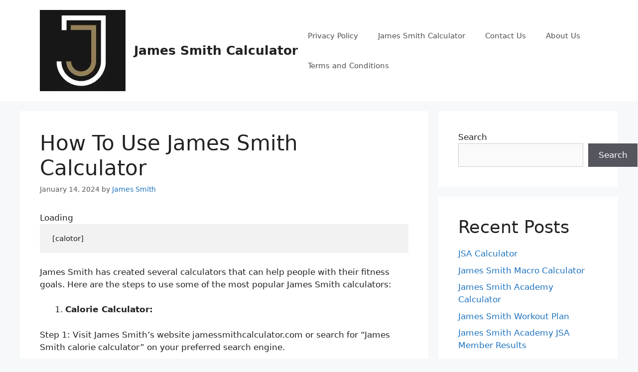

--- FILE ---
content_type: text/css; charset=UTF-8
request_url: https://jamessmithcalculator.com/wp-content/cache/min/1/d08cd2c21115d49298dd020dcd2188cd.css
body_size: 16105
content:
.scriptlesssocialsharing{box-sizing:border-box;margin:18px auto}.scriptlesssocialsharing a.button{border:none;border-radius:0;box-shadow:none;color:#fff;line-height:1;margin:0;text-align:center;text-decoration:none}.scriptlesssocialsharing a.button:hover{color:#fff}.scriptlesssocialsharing .screen-reader-text{position:absolute;clip:rect(1px,1px,1px,1px);height:1px;width:1px;border:0;overflow:hidden}.scriptlesssocialsharing-buttons{border-collapse:separate;border-spacing:3px;display:table;table-layout:fixed}.scriptlesssocialsharing-buttons .button{display:table-cell}.scriptlesssocialsharing__buttons{display:flex;flex-wrap:wrap}.scriptlesssocialsharing__buttons a.button{border:1px solid;display:flex;justify-content:center;align-items:center}.scriptlesssocialsharing__icon{display:inline-block;fill:currentColor;font-size:18px;height:1em;width:1em}.scriptlesssocialsharing__icon+.sss-name{margin-left:8px}.scriptlesssocialsharing .button.email{background-color:rgba(51,51,51,.8)}.scriptlesssocialsharing .button.email:hover{background-color:#333}.scriptlesssocialsharing .button.twitter{background-color:rgba(20,23,26,.8)}.scriptlesssocialsharing .button.twitter:hover{background-color:#14171a}.scriptlesssocialsharing .button.facebook{background-color:rgba(59,89,152,.8)}.scriptlesssocialsharing .button.facebook:hover{background-color:#3b5998}.scriptlesssocialsharing .button.linkedin{background-color:rgba(0,119,181,.8)}.scriptlesssocialsharing .button.linkedin:hover{background-color:#0077b5}.scriptlesssocialsharing .button.pinterest{background-color:rgba(189,8,28,.8)}.scriptlesssocialsharing .button.pinterest:hover{background-color:#bd081c}.scriptlesssocialsharing .button.reddit{background-color:rgba(255,69,0,.8)}.scriptlesssocialsharing .button.reddit:hover{background-color:#ff4500}.scriptlesssocialsharing .button.whatsapp{background-color:rgba(37,211,102,.8)}.scriptlesssocialsharing .button.whatsapp:hover{background-color:#25d366}.scriptlesssocialsharing .button.pocket{background-color:rgba(239,64,86,.8)}.scriptlesssocialsharing .button.pocket:hover{background-color:#ef4056}.scriptlesssocialsharing .button.telegram{background-color:rgba(0,136,204,.8)}.scriptlesssocialsharing .button.telegram:hover{background-color:#08c}.scriptlesssocialsharing .button.hatena{background-color:rgba(0,164,222,.8)}.scriptlesssocialsharing .button.hatena:hover{background-color:#00a4de}.scriptlesssocialsharing .button.sms{background-color:rgba(0,153,51,.8)}.scriptlesssocialsharing .button.sms:hover{background-color:#093}.scriptlesssocialsharing .button.bluesky{background-color:rgba(17,133,254,.8)}.scriptlesssocialsharing .button.bluesky:hover{background-color:#1185fe}@media print{.scriptlesssocialsharing{display:none}}.crp_related.crp-rounded-thumbs{clear:both;margin:10px auto}.crp_related.crp-rounded-thumbs h3,.crp_related.crp-rounded-thumbs figure{margin:0!important}.crp_related.crp-rounded-thumbs ul{list-style:none;float:left;margin:0!important;padding:0!important}.crp_related.crp-rounded-thumbs li,.crp_related.crp-rounded-thumbs a{float:left;overflow:hidden;position:relative;text-align:center}.crp_related.crp-rounded-thumbs li{margin:5px!important;border:1px solid #ddd;padding:0}.crp_related.crp-rounded-thumbs li:hover{background:#eee;border-color:#bbb}.crp_related.crp-rounded-thumbs a:focus-visible{border:1px solid #000;border-radius:7px}.crp_related.crp-rounded-thumbs a{box-shadow:none!important;text-decoration:none!important}.crp_related.crp-rounded-thumbs a:hover{text-decoration:none}.crp_related.crp-rounded-thumbs .crp_title{color:#fff!important;position:absolute;display:block;bottom:0;padding:3px;font-size:.9em;text-shadow:.1em .1em .2em #000;background-color:rgba(0,0,0,.8);border-radius:7px;width:100%;line-height:1.4em}.crp_related.crp-rounded-thumbs li:hover .crp_title{background-color:rgba(0,0,0,.9)}.crp_related.crp-rounded-thumbs li{vertical-align:bottom;box-shadow:0 1px 2px rgba(0,0,0,.4);border-radius:7px;list-style-type:none}.crp_clear{clear:both}.crp_title:visited{color:#fff!important}table[id*="nichetablewpwp"] *,table[id*="nichetablewpwp"] *::before,table[id*="nichetablewpwp"] *::after{-webkit-box-sizing:border-box;box-sizing:border-box}table[id*="nichetablewpwp"]{border-collapse:collapse!important;overflow:visible;--icon-dis:10px}table[id*="nichetablewpwp"] td,table[id*="nichetablewpwp"] th,.h_td_ff td,.h_td_ff th{font-family:var(--dff);vertical-align:middle;word-break:normal;padding:6px;line-height:1.3}table[id*="nichetablewpwp"] th{font-size:16px}table[id*="nichetablewpwp"] td{font-size:var(--dfs,16px)}table[id*="nichetablewpwp"] tbody{border:0 solid}.border-around-table tr{border:0 solid}.h_tdh_ff h2,.h_tdh_ff h3,.h_tdh_ff h4,.h_tdh_ff h5,.h_tdh_ff h6{font-family:var(--dhff)}.h_h2_fs .nichetable__td h2{font-size:var(--h2fs)}.h_a_c .nichetable__td a{color:var(--nt-atc)}.h_h3_fs .nichetable__td h3{font-size:var(--h3fs)}.h_h4_fs .nichetable__td h4,.pro .nichetable__td h5{font-size:var(--h4fs)}.border-around-table tr:last-child{border-bottom:1px solid}.niche_table.tr-hover-effect tr:not(.thead):hover{background:#fafafa!important}.th-left th{text-align:left}.th-center th{text-align:center!important}.th-right th{text-align:right!important}table[id*="nichetablewpwp"].tr-hover-effect tr:not(.thead):hover{background:#fafafa!important}.hide_header td:before{display:none!important}.hide_header .thead,.hide_table{display:none!important}.have_shadow,.shadow_have{-webkit-box-shadow:rgba(3,3,3,.4) 0 1px 5px 0px!important;box-shadow:rgba(3,3,3,.4) 0 1px 5px 0px!important}.tdbefore,.tdafter{margin-top:5px;margin-bottom:7px}.table-shadow{-webkit-box-shadow:0 0 8px 0 rgba(79,79,79,.13);box-shadow:0 0 8px 0 rgba(79,79,79,.13)}.color_overlay{position:absolute;top:0;left:0;width:100%;height:100%;z-index:0}table[id*="nichetablewpwp"] .font10 th{font-size:10px}table[id*="nichetablewpwp"] .font12 th{font-size:12px}table[id*="nichetablewpwp"] .font14 th{font-size:14px}table[id*="nichetablewpwp"] .font16 th{font-size:16px}table[id*="nichetablewpwp"] .font18 th{font-size:18px}table[id*="nichetablewpwp"] .font20 th{font-size:20px}table[id*="nichetablewpwp"] .font22 th{font-size:22px}table[id*="nichetablewpwp"] .font24 th{font-size:24px}table[id*="nichetablewpwp"] .font26 th{font-size:26px}table[id*="nichetablewpwp"] .font28 th{font-size:28px}table[id*="nichetablewpwp"] .font30 th{font-size:30px}table[id*="nichetablewpwp"] .fw300 th{font-weight:300}table[id*="nichetablewpwp"] .fw400 th{font-weight:400}table[id*="nichetablewpwp"] .fw500 th{font-weight:500}table[id*="nichetablewpwp"] .fw600 th{font-weight:600}table[id*="nichetablewpwp"] .fw700 th{font-weight:700}table[id*="nichetablewpwp"] .fw800 th{font-weight:800}table[id*="nichetablewpwp"] .text-center th{text-align:center}table[id*="nichetablewpwp"] .text-right th{text-align:right}.text-center,.text-center td{text-align:center}.text-left{text-align:left}.text-right{text-align:right}table[id*="nichetablewpwp"].alignmiddel td,table[id*="nichetablewpwp"].alignmiddel th{vertical-align:middle}table[id*="nichetablewpwp"].alignbottom td,table[id*="nichetablewpwp"].alignbottom th{vertical-align:bottom}table[id*="nichetablewpwp"].aligntop td,table[id*="nichetablewpwp"].aligntop th{vertical-align:top}table[id*="nichetablewpwp"].text_center td,table[id*="nichetablewpwp"].text_center th,.text_center{text-align:center}table[id*="nichetablewpwp"].text_right td,table[id*="nichetablewpwp"].text_right th,.text_right{text-align:right}table[id*="nichetablewpwp"].text_left td,table[id*="nichetablewpwp"].text_left th,.text_left{text-align:left}.mt-0{margin-top:0px!important}.mt-5{margin-top:5px!important}.mt-10{margin-top:10px!important}.mt-15{margin-top:15px!important}.mt-20{margin-top:20px!important}.mt-25{margin-top:25px!important}.mt-30{margin-top:30px!important}.mt-35{margin-top:35px!important}.mt-40{margin-top:40px!important}.mt-45{margin-top:45px!important}.mt-50{margin-top:50px!important}.mb-0{margin-bottom:0px!important}.mb-5{margin-bottom:5px!important}.mb-10{margin-bottom:10px!important}.mb-15{margin-bottom:15px!important}.mb-20{margin-bottom:20px!important}.mb-25{margin-bottom:25px!important}.mb-30{margin-bottom:30px!important}.mb-35{margin-bottom:35px!important}.mb-40{margin-bottom:40px!important}.mb-45{margin-bottom:45px!important}.mb-50{margin-bottom:50px!important}.pt-0{padding-top:0}.pt-5{padding-top:5px}.pt-10{padding-top:10px}.pt-15{padding-top:15px}.pt-20{padding-top:20px}.pt-25{padding-top:25px}.pt-30{padding-top:30px}.pt-35{padding-top:35px}.pt-40{padding-top:40px}.pt-45{padding-top:45px}.pt-50{padding-top:50px}.pb-0{padding-bottom:0}.pb-5{padding-bottom:5px}.pb-10{padding-bottom:10px}.pb-15{padding-bottom:15px}.pb-20{padding-bottom:20px}.pb-25{padding-bottom:25px}.pb-30{padding-bottom:30px}.pb-35{padding-bottom:35px}.pb-40{padding-bottom:40px}.pb-45{padding-bottom:45px}.pb-50{padding-bottom:50px}.pl-0{padding-left:0}.pl-5{padding-left:5px}.pl-10{padding-left:10px}.pl-15{padding-left:15px}.pl-20{padding-left:20px}.pl-25{padding-left:35px}.pl-30{padding-left:30px}.pr-0{padding-right:0}.pr-5{padding-right:5px}.pr-10{padding-right:10px}.pr-15{padding-right:15px}.pr-20{padding-right:20px}.pr-25{padding-right:35px}.pr-30{padding-right:30px}.tdtext,.bcimghlink{display:block}.text_link{display:block;margin-bottom:5px}.niche_table img{max-width:110px;height:auto;width:auto;display:block;margin-left:auto;margin-right:auto}.niche_table .text-right img{margin-right:0}.niche_table .text-left img{margin-left:0}.niche_table .top-pick{position:relative}.tpo .specialtexttpro,.tpo span,.tpo .btnaftertext,.top-pick .tpo{font-size:16px;padding:3px 15px;line-height:1.4;background:#009907;color:#fff;display:inline-block;border-radius:4px;margin-bottom:5px;-webkit-box-shadow:rgba(3,3,3,.4) 0 1px 5px 0px!important;box-shadow:rgba(3,3,3,.4) 0 1px 5px 0px!important}.tpt .specialtexttpro,.tpt span,.tpt .btnaftertext,.top-pick .tpt{font-size:14px;padding:2px 15px;line-height:1.4;background:#e47911;color:#fff;display:inline-block;margin-bottom:5px}.tpth .specialtexttpro,.tpth span,.tpth .btnaftertext,.top-pick .tpth{text-align:center!important;color:#fff;font-weight:400;word-break:break-word;padding:5px 24px;-webkit-transform:rotate(-47deg);-ms-transform:rotate(-47deg);transform:rotate(-45deg);left:-34px!important;position:absolute;top:21px;width:140px;font-size:10px!important;border:1px dashed #fa9090;background:#e81808;-webkit-box-shadow:0 2px 4px rgba(0,0,0,.2);box-shadow:0 2px 4px rgba(0,0,0,.2)}.top-pick span{font-weight:700;position:relative;word-break:break-all;-webkit-box-shadow:0 1px 3px rgba(0,0,0,.2);box-shadow:0 1px 3px rgba(0,0,0,.2);padding:4px 15px;font-size:15px!important;display:inline-block;max-width:160px;line-height:1.1;clear:both;color:#000;text-align:left!important;position:absolute;top:5px}.top-pick span.itpo{padding:2px 15px;font-size:12px!important;margin:auto 0 5px -15px;border-bottom-right-radius:10px;border-top-left-radius:10px;border:2px solid #ec2c00;text-transform:uppercase;background:#fff;left:6px!important}.top-pick span.itpt{margin:auto 0 5px -px;background:#222;padding:6px 18px 6px 15px;color:#fff;border-bottom-right-radius:10px}.tpb span{font-weight:700}.top-pick span.itpo:before{display:block;width:10px;height:0;position:absolute;bottom:-25px;margin-right:-7px;content:"";border-bottom:23px solid transparent;border-right:9px solid #d42701;right:100%}.TopPickColor .specialtexttpro{color:#ec2c00;font-weight:500}.TopPickColor .specialtext{color:#ec2c00;font-weight:500}.specialtexttpro{display:inline-block}.niche_table td.tdimg.top-pick{text-align:left!important}.img_top_space [class*="tdimg "].top-pick{padding-top:45px!important}.product-number{counter-reset:item}.product-number tr{position:relative}.product-number tr:not(.thead) td:first-child{position:relative;min-height:110px}.h_pn_ff tr:not(.thead) td:first-child:before,.h_pn_ff tr:not(.thead):before{font-family:var(--pnff)}.product-number tr:not(.thead) td:first-child:before,.product-number tr:not(.thead):before{line-height:1.3;color:var(--pnc,#fff);padding:var(--pnpadding,7px 10px);display:inline-block;position:absolute;top:var(--pnftop,5px);left:var(--pnfleft,0);border-radius:var(--pnradius,0);margin-right:4px;font-size:var(--pnfsize,15px);font-weight:var(--pnbold,normal);background:var(--pnbg,#e70000);width:var(--pnwidth-height,auto);height:var(--pnwidth-height,auto);display:-ms-inline-flexbox;display:inline-flex;-ms-flex-pack:center;justify-content:center;-ms-flex-align:center;align-items:center;border:var(--pnb-width,2px) var(--pnb-tyle,none) var(--pnb-border-color,transparent)}.product-number.pns_squire tr:not(.thead) td:first-child:before,.product-number.pns_squire tr:not(.thead):before{background:var(--pnbg,#e70000)}.product-number.cpath1 td:first-child:before{-webkit-clip-path:polygon(0 0,100% 0,85% 100%,0% 100%);clip-path:polygon(0 0,100% 0,85% 100%,0% 100%)}.product-number.cpath2 td:first-child:before{-webkit-clip-path:polygon(50% 0%,100% 50%,50% 100%,0% 50%);clip-path:polygon(50% 0%,100% 50%,50% 100%,0% 50%)}.product-number.cpath3 td:first-child:before{-webkit-clip-path:polygon(50% 0%,100% 38%,82% 100%,18% 100%,0% 38%);clip-path:polygon(50% 0%,100% 38%,82% 100%,18% 100%,0% 38%)}.product-number.cpath4 td:first-child:before{-webkit-clip-path:polygon(50% 0%,90% 20%,100% 60%,75% 100%,25% 100%,0% 60%,10% 20%);clip-path:polygon(50% 0%,90% 20%,100% 60%,75% 100%,25% 100%,0% 60%,10% 20%)}.product-number.cpath5 td:first-child:before{-webkit-clip-path:polygon(30% 0%,70% 0%,100% 30%,100% 70%,70% 100%,30% 100%,0% 70%,0% 30%);clip-path:polygon(30% 0%,70% 0%,100% 30%,100% 70%,70% 100%,30% 100%,0% 70%,0% 30%)}.product-number.cpath6 td:first-child:before{-webkit-clip-path:polygon(50% 0%,83% 12%,100% 43%,94% 78%,68% 100%,32% 100%,6% 78%,0% 43%,17% 12%);clip-path:polygon(50% 0%,83% 12%,100% 43%,94% 78%,68% 100%,32% 100%,6% 78%,0% 43%,17% 12%)}.product-number.cpath7 td:first-child:before{-webkit-clip-path:polygon(0% 0%,75% 0%,100% 50%,75% 100%,0% 100%);clip-path:polygon(0% 0%,75% 0%,100% 50%,75% 100%,0% 100%)}.product-number.cpath8 td:first-child:before{-webkit-clip-path:polygon(0 0,100% 0%,52% 100%,0% 100%);clip-path:polygon(0 0,100% 0%,52% 100%,0% 100%)}.product-number.cpath9 td:first-child:before{-webkit-clip-path:polygon(0 0,51% 0,100% 100%,0% 100%);clip-path:polygon(0 0,51% 0,100% 100%,0% 100%)}.product-number.cpath10 td:first-child:before{-webkit-clip-path:polygon(100% 0,69% 52%,100% 100%,0% 100%,0 51%,0% 0%);clip-path:polygon(100% 0,69% 52%,100% 100%,0% 100%,0 51%,0% 0%)}.product-number.pns_cercle tr:not(.thead) td:first-child:before,.product-number.pns_cercle tr:not(.thead):before{background:var(--pnbg,#222);border-radius:50%}.product-number.pns_kownik tr:not(.thead) td:first-child:before,.product-number.pns_kownik tr:not(.thead):before{background:url(../../../plugins/nichetable/assets/number.svg);width:38px;background-size:auto 100%;background-repeat:no-repeat}.numstylem{font-weight:700!important;color:#fff!important;background:#e70000;padding:7px 6px 7px 16px!important;height:30px;margin-left:-5px!important;-webkit-box-shadow:none!important;box-shadow:none!important}.numstylem:before{content:"";display:inline-block;width:0;height:0;border-top:31px solid #fff;border-right:10px solid transparent;position:absolute;top:0;right:auto;left:0;z-index:1}.numstylem:after{content:"";width:0;height:0;border-top:31px solid #e70000;border-right:10px solid transparent;position:absolute;top:0;right:-10px}.table-button{min-width:110px;text-decoration:none!important}table[id*="nichetablewpwp"] a.btncustom:hover{-webkit-box-shadow:rgba(3,3,3,.4) 0 4px 8px 0px!important;box-shadow:rgba(3,3,3,.4) 0 4px 8px 0px!important}.btncustom{padding:7px 5px;display:inline-block;border-radius:4px;border-color:#000;text-align:center;font-size:17px;font-weight:600;max-width:250px;margin:auto;-webkit-box-sizing:border-box;box-sizing:border-box;line-height:1.5}.table-button.typeone{position:relative;text-decoration:none!important;display:inline-block;vertical-align:middle;border-color:#fb6c28;width:auto;height:auto;border-top-left-radius:4px;border-top-right-radius:4px;border-bottom-left-radius:4px;border-bottom-right-radius:4px;border-style:double;border-width:1px;background-color:#fb6c28!important;-webkit-box-shadow:0 4px 0 0 #ec4f04;box-shadow:0 4px 0 0 #ec4f04;padding:5px 10px;color:#fff!important;font-size:15px;line-height:1.3!important;text-align:center}.table-button.typetwo,body .cp_style2{background-color:#f33b20;border-color:#b32006;border-bottom:4px solid #b32006;-webkit-box-shadow:none;box-shadow:none;padding:5px 10px;color:#fff;font-size:15px;line-height:1.3!important;text-align:center;border-radius:4px;position:relative;text-decoration:none!important;display:inline-block;vertical-align:middle;width:auto;height:auto}.cp_style2:active{-ms-transform:translate(0,2px);transform:translate(0,2px);-webkit-transform:translate(0,2px);border-bottom:1px solid;margin-top:3px}.niche_table a.btncustom:hover{-webkit-box-shadow:rgba(3,3,3,.4) 0 4px 8px 0px!important;box-shadow:rgba(3,3,3,.4) 0 4px 8px 0px!important}.table-button.typeone:hover{-webkit-box-shadow:rgba(3,3,3,.2) 0 3px 5px 0px!important;box-shadow:rgba(3,3,3,.2) 0 3px 5px 0px!important}.table-button.typethree,.cp_style3{font-weight:600;max-width:150px;text-align:center;color:#fff;background:#f90;font-size:15px;padding:9px 20px;border-radius:20px;-webkit-transition:all 0.15s;-o-transition:all 0.15s;transition:all 0.15s;text-transform:capitalize;-webkit-text-decoration-line:none;text-decoration-line:none;line-height:1.3;display:inline-block}.table-button.typethree:hover{background:#302c2c}.babh_3 tr td:last-child .tdbefore:hover,.babh_3 tr td:last-child .tdafter:hover{background:#302c2c!important;cursor:pointer}.icon-yes ul li,.icon-yescircle ul li,.icon-yesdash ul li,.icon-yessteen ul li,.icon-arrowright ul li,.icon-arrowrightl ul li,.icon-error ul li,.icon-exclamatory ul li,.icon-hand ul li,.icon-infocircle ul li,.icon-minuscircle ul li,.icon-multiply ul li,.icon-play ul li,.icon-question ul li{padding:0 10px 0 25px;margin:0 0 0 0;background-position-y:4px!important;position:relative;display:block;width:auto;vertical-align:inherit;background-repeat:no-repeat!important;background-position:top left;background-size:auto 15px!important}.icon-yes ul li{background:url(../../../plugins/nichetable/assets/yes.svg)}.icon-yescircle ul li{background:url(../../../plugins/nichetable/assets/yescircle.svg)}.icon-yesdash ul li{background:url(../../../plugins/nichetable/assets/yesdash.svg)}.icon-exclamatory ul li{background:url(../../../plugins/nichetable/assets/exclamatory.svg)}.icon-arrowright ul li{background:url(../../../plugins/nichetable/assets/arrowright.svg)}.icon-arrowrightl ul li{background:url(../../../plugins/nichetable/assets/arrowrightl.svg)}.icon-error ul li{background:url(../../../plugins/nichetable/assets/error.svg)}.icon-hand ul li{background:url(../../../plugins/nichetable/assets/hand.svg)}.icon-yessteen ul li{background:url(../../../plugins/nichetable/assets/yessteen.svg)}.icon-infocircle ul li{background:url(../../../plugins/nichetable/assets/infocircle.svg)}.icon-minuscircle ul li{background:url(../../../plugins/nichetable/assets/minuscircle.svg)}.icon-multiply ul li{background:url(../../../plugins/nichetable/assets/multiply.svg)}.icon-play ul li{background:url(../../../plugins/nichetable/assets/play.svg)}.icon-question ul li{background:url(../../../plugins/nichetable/assets/question.svg)}.tablelist.haveicon:not(.icon-dot) ul{margin-left:2px!important;padding-left:0;margin-top:12px;list-style:none}.niche_table .tablelist ul{margin-top:5px;line-height:1.4;font-weight:400}.tablelist.pro{padding-top:5px}.stat-rating{background:url(../../../plugins/nichetable/assets/starblank.svg) no-repeat;background-repeat:repeat-x;background-position:left center;vertical-align:middle;height:16px;width:80px;background-size:16px 16px;display:block;overflow:hidden}.stat{background:url(../../../plugins/nichetable/assets/starfull.svg) no-repeat;background-repeat:repeat-x;background-position:left center;vertical-align:middle;height:16px;width:80px;background-size:16px 16px;display:block}.retinglavel{height:3px;width:80px;background-color:var(--plcb,#c2deff);margin-bottom:7px;display:block}.retinglavel .retingber{height:3px;background-color:var(--plc,#0076ff);display:block}.rating-wrap .ret-title{font-style:normal;font-size:30px;font-weight:700;line-height:40px}.rating-wrap.type2{white-space:nowrap;position:relative;display:inline-block}.rating-wrap.type2 span{display:inline-block;line-height:1.1;padding:var(--star-padd);background:var(--starbg)}.rating-wrap.type2 span:not(:last-of-type){margin-right:var(--star-gap)}.star-ratings-top{position:absolute;z-index:1;top:0;left:0;overflow:hidden;white-space:nowrap}.star-ratings-bottom{display:block}.star-ratings-bottom{color:#aaa}.reviewdetails{margin-top:5px;font-size:11px;color:#2d2d2d;text-decoration:none;display:block}.rating-wrap.text-center{text-align:center}.text-center .retinglavel,.text-center .stat-rating,.text-center .retinglavel,[style="text-align:center"] .retinglavel,[style="text-align:center"] .stat-rating{margin-left:auto;margin-right:auto}.rating-wrap.text-right{text-align:right}.text-right .retinglavel,.text-right .stat-rating,.text-right .retinglavel,[style="text-align:right"] .retinglavel,[style="text-align:right"] .stat-rating{margin-left:auto}span.read-review{display:block;margin-top:8px;font-size:15px}.rect-auto,.circle .c100 .slice{clip:rect(auto,auto,auto,auto)}.pie,.c100 .bar,.circle .c100 .fill{position:absolute;border:7px solid #f4880d;width:36px;height:36px;clip:rect(0,25px,50px,0);border-radius:50%;-ms-transform:rotate(0deg);-webkit-transform:rotate(0deg);transform:rotate(0deg);-webkit-box-sizing:content-box;box-sizing:content-box}.pie-fill,.circle .c100 .bar:after,.circle .c100 .fill{-ms-transform:rotate(180deg);-webkit-transform:rotate(180deg);transform:rotate(180deg)}.c100{position:relative;font-size:120px;width:50px;height:50px;border-radius:50%;float:left;margin:0 5px 5px 0;background-color:#f1f1f1}.c100 *,.c100 *:before,.c100 *:after{-webkit-box-sizing:content-box;box-sizing:content-box}.c100.center{float:none;margin:0 auto}.c100.big{font-size:240px}.c100.small{font-size:80px}.c100:after{position:absolute;top:7px;left:7px;display:block;content:" ";border-radius:50%;background-color:#fafafa;width:36px;height:36px;-o-transition-property:all;-webkit-transition-property:all;transition-property:all;-o-transition-duration:0.2s;-webkit-transition-duration:0.2s;transition-duration:0.2s;-o-transition-timing-function:ease-in;-webkit-transition-timing-function:ease-in;transition-timing-function:ease-in}.c100 .slice{position:absolute;width:50px;height:50px;clip:rect(0,50px,50px,25px)}.c100.p60 .bar{-ms-transform:rotate(216deg);-webkit-transform:rotate(216deg);transform:rotate(216deg)}.c100.p61 .bar{-ms-transform:rotate(219.6deg);-webkit-transform:rotate(219.6deg);transform:rotate(219.6deg)}.c100.p62 .bar{-ms-transform:rotate(223.2deg);-webkit-transform:rotate(223.2deg);transform:rotate(223.2deg)}.c100.p63 .bar{-ms-transform:rotate(226.8deg);-webkit-transform:rotate(226.8deg);transform:rotate(226.8deg)}.c100.p64 .bar{-ms-transform:rotate(230.4deg);-webkit-transform:rotate(230.4deg);transform:rotate(230.4deg)}.c100.p65 .bar{-ms-transform:rotate(234deg);-webkit-transform:rotate(234deg);transform:rotate(234deg)}.c100.p66 .bar{-ms-transform:rotate(237.6deg);-webkit-transform:rotate(237.6deg);transform:rotate(237.6deg)}.c100.p67 .bar{-ms-transform:rotate(241.2deg);-webkit-transform:rotate(241.2deg);transform:rotate(241.2deg)}.c100.p68 .bar{-ms-transform:rotate(244.8deg);-webkit-transform:rotate(244.8deg);transform:rotate(244.8deg)}.c100.p69 .bar{-ms-transform:rotate(248.4deg);-webkit-transform:rotate(248.4deg);transform:rotate(248.4deg)}.c100.p70 .bar{-ms-transform:rotate(252deg);-webkit-transform:rotate(252deg);transform:rotate(252deg)}.c100.p71 .bar{-ms-transform:rotate(255.6deg);-webkit-transform:rotate(255.6deg);transform:rotate(255.6deg)}.c100.p72 .bar{-ms-transform:rotate(259.2deg);-webkit-transform:rotate(259.2deg);transform:rotate(259.2deg)}.c100.p73 .bar{-ms-transform:rotate(262.8deg);-webkit-transform:rotate(262.8deg);transform:rotate(262.8deg)}.c100.p74 .bar{-ms-transform:rotate(266.4deg);-webkit-transform:rotate(266.4deg);transform:rotate(266.4deg)}.c100.p75 .bar{-ms-transform:rotate(270deg);-webkit-transform:rotate(270deg);transform:rotate(270deg)}.c100.p76 .bar{-ms-transform:rotate(273.6deg);-webkit-transform:rotate(273.6deg);transform:rotate(273.6deg)}.c100.p77 .bar{-ms-transform:rotate(277.2deg);-webkit-transform:rotate(277.2deg);transform:rotate(277.2deg)}.c100.p78 .bar{-ms-transform:rotate(280.8deg);-webkit-transform:rotate(280.8deg);transform:rotate(280.8deg)}.c100.p79 .bar{-ms-transform:rotate(284.4deg);-webkit-transform:rotate(284.4deg);transform:rotate(284.4deg)}.c100.p80 .bar{-ms-transform:rotate(288deg);-webkit-transform:rotate(288deg);transform:rotate(288deg)}.c100.p81 .bar{-ms-transform:rotate(291.6deg);-webkit-transform:rotate(291.6deg);transform:rotate(291.6deg)}.c100.p82 .bar{-ms-transform:rotate(295.2deg);-webkit-transform:rotate(295.2deg);transform:rotate(295.2deg)}.c100.p83 .bar{-ms-transform:rotate(298.8deg);-webkit-transform:rotate(298.8deg);transform:rotate(298.8deg)}.c100.p84 .bar{-ms-transform:rotate(302.4deg);-webkit-transform:rotate(302.4deg);transform:rotate(302.4deg)}.c100.p85 .bar{-ms-transform:rotate(306deg);-webkit-transform:rotate(306deg);transform:rotate(306deg)}.c100.p86 .bar{-ms-transform:rotate(309.6deg);-webkit-transform:rotate(309.6deg);transform:rotate(309.6deg)}.c100.p87 .bar{-ms-transform:rotate(313.2deg);-webkit-transform:rotate(313.2deg);transform:rotate(313.2deg)}.c100.p88 .bar{-ms-transform:rotate(316.8deg);-webkit-transform:rotate(316.8deg);transform:rotate(316.8deg)}.c100.p89 .bar{-ms-transform:rotate(320.4deg);-webkit-transform:rotate(320.4deg);transform:rotate(320.4deg)}.c100.p90 .bar{-ms-transform:rotate(324deg);-webkit-transform:rotate(324deg);transform:rotate(324deg)}.c100.p91 .bar{-ms-transform:rotate(327.6deg);-webkit-transform:rotate(327.6deg);transform:rotate(327.6deg)}.c100.p92 .bar{-ms-transform:rotate(331.2deg);-webkit-transform:rotate(331.2deg);transform:rotate(331.2deg)}.c100.p93 .bar{-ms-transform:rotate(334.8deg);-webkit-transform:rotate(334.8deg);transform:rotate(334.8deg)}.c100.p94 .bar{-ms-transform:rotate(338.4deg);-webkit-transform:rotate(338.4deg);transform:rotate(338.4deg)}.c100.p95 .bar{-ms-transform:rotate(342deg);-webkit-transform:rotate(342deg);transform:rotate(342deg)}.c100.p96 .bar{-ms-transform:rotate(345.6deg);-webkit-transform:rotate(345.6deg);transform:rotate(345.6deg)}.c100.p97 .bar{-ms-transform:rotate(349.2deg);-webkit-transform:rotate(349.2deg);transform:rotate(349.2deg)}.c100.p98 .bar{-ms-transform:rotate(352.8deg);-webkit-transform:rotate(352.8deg);transform:rotate(352.8deg)}.c100.p99 .bar{-ms-transform:rotate(356.4deg);-webkit-transform:rotate(356.4deg);transform:rotate(356.4deg)}.c100.p100 .bar{-ms-transform:rotate(360deg);-webkit-transform:rotate(360deg);transform:rotate(360deg)}.circle{display:inline-block;overflow:hidden}.circle{width:52px}.text-center .circle{margin:auto}.text-right .circle{margin-left:auto}.circle .c100{font-size:50px}[subscript]:before{background:transparent!important}[subscript]:after{content:attr(subscript);font-size:14px;font-weight:500}.row_spacing .nichetable__tr{border-radius:var(--tr-radius,0);border-color:#ddd}@media only screen and (min-width:768px){.niche_table.border-bottom-each-row tr,.niche_table.border-bottom-each-row--around-table tr{border-bottom:1px solid}.niche_table.border-bottom-each-row{border:0 solid}.niche_table.border-bottom-each-row tr{border-left:0 solid;border-right:0 solid}.niche_table.border-bottom-each-row--around-table{border:1px solid;border-bottom:0 solid}.niche_table.border-around-table{border:1px solid}.niche_table.border-bottom-each-row tr th,.niche_table.border-bottom-each-row tr td,.niche_table.border-bottom-each-row--around-table th,.niche_table.border-bottom-each-row--around-table td,.niche_table.border-around-table tr th,.niche_table.border-around-table tr td{border:0 solid #ddd}table[id*="nichetablewpwp"].border-all th,table[id*="nichetablewpwp"].border-all td{border:1px solid}table.niche_table.td_spacing_8 td{padding:8px}table.niche_table.td_spacing_10 td{padding:10px}table.niche_table.td_spacing_12 td{padding:12px}table.niche_table.td_spacing_15 td{padding:15px 12px}table.niche_table .thead.th_spacing_8 th{padding:8px}table.niche_table .thead.th_spacing_10 th{padding:8px 12px 8px 12px}table.niche_table .thead.th_spacing_12 th{padding:10px 12px 10px 12px}table.niche_table .thead.th_spacing_15 th{padding:10px 15px 10px 15px}.text-left th{text-align:left}.text-center th{text-align:center}.tablelist ul{display:inline-block;text-align:left;margin-bottom:5px;padding-left:20px;margin-left:2px}.tablelist ul li{margin-left:0}.text-right th{text-align:right}.niche_table.border-all th,.niche_table.border-all td{border:1px solid}.product-number tr:not(.thead) td:first-child:before{content:counter(item);counter-increment:item}.product-number .top-pick span{left:43px!important;z-index:1}table[id*="nichetablewpwp"].row_spacing{border-collapse:separate!important;border-spacing:0 var(--tr-gap,15px)}.btn_break_normal{white-space:normal}.btn_break_nowrap,.text_n_b{white-space:nowrap}.row_scale tr:not(.thead):hover{-webkit-transform:scale(1.04);-ms-transform:scale(1.04);transform:scale(1.04);background:#fff;-webkit-transition:0.3s ease;-o-transition:0.3s ease;transition:0.3s ease;-webkit-box-shadow:0 3px 5px 0 rgba(3,3,3,.2);box-shadow:0 3px 5px 0 rgba(3,3,3,.2)}.row_fad tr:not(.thead):hover{opacity:.7;-webkit-transition:0.3s ease;-o-transition:0.3s ease;transition:0.3s ease;-webkit-box-shadow:0 3px 5px 0 rgba(3,3,3,.2);box-shadow:0 3px 5px 0 rgba(3,3,3,.2)}.row_shadow tr:not(.thead):hover{-webkit-transition:0.3s ease;-o-transition:0.3s ease;transition:0.3s ease;-webkit-box-shadow:0 3px 5px 0 rgba(3,3,3,.2);box-shadow:0 3px 5px 0 rgba(3,3,3,.2)}}@media only screen and (max-width:767.98px){.niche_table:not(.tnot_brack) tbody{display:block}.niche_table .haveicon ul{list-style:none}.text_link{display:inline-block}.niche_table:not(.tnot_brack,.mobail_style_three){border-color:transparent!important;font-size:90%}.niche_table:not(.tnot_brack) th,.niche_table:not(.tnot_brack) .thead{display:none!important}.niche_table:not(.tnot_brack) td,.niche_table:not(.tnot_brack) tr{display:block!important}.niche_table.ms_enable td{position:relative;padding-left:40%!important;position:relative}.pro.mobail_style_three{border:1px solid var(--nt-border-color,#ddd)!important}.mobail_style_three td{border-bottom:1px solid var(--nt-border-color,#ddd)!important;padding:7px 10px!important}.mobail_style_three tbody tr td:last-child{border-bottom:0 solid #ededed!important}.mobail_style_three td{position:relative;padding-left:180px!important;top:2px}.niche_table.ms_desable td{text-align:center}table[id*="nichetablewpwp"]:not(.pro) td{border-bottom:1px solid #fafafa}table[id*="nichetablewpwp"] td{border:none;width:inherit!important}table[id*="nichetablewpwp"]:not(.pro) tbody tr:nth-child(even) td{border-bottom:1px solid #f7f7f7}table[id*="nichetablewpwp"].ms_enable td:before{position:absolute;top:50%;left:12px;width:40%;padding-right:10px;white-space:normal;text-align:left;font-weight:600;-webkit-transform:translate(0,-50%);-ms-transform:translate(0,-50%);transform:translate(0,-50%);line-height:1.1}.niche_table.mobail_style_three tr td:before{position:absolute;top:50%!important;left:10px!important;width:165px!important;padding:0 10px 0 0!important;text-align:left;font-weight:600;white-space:normal;font-size:16px;margin-right:-11px;background:inherit!important;color:inherit!important;-webkit-transform:translate(0,-50%);-ms-transform:translate(0,-50%);transform:translate(0,-50%);line-height:1.1}.mobail_style_three td:after{content:"";width:1px;height:calc(100% + 20px);background:var(--nt-border-color,#ededed);left:calc(170px + 2px);position:absolute;top:-8px}.niche_table.ms_desable td:before{font-weight:600;padding-right:5px}.niche_table:not(.h_mtm) tr{padding-bottom:15px!important;border-bottom:2px solid #ddd!important;padding-top:7px;margin-bottom:0px!important}.niche_table tbody tr:nth-child(2){border-top:2px solid #ddd}table[id*="nichetablewpwp"]:not(.pro) tbody tr:nth-child(even){background:#f9f9f9}table[id*="nichetablewpwp"] td img,.h_mimg_fs td img{height:auto;width:80%;max-width:var(--nt-m-img-size,180px)!important}table[id*="nichetablewpwp"] td img[width="1"]{width:1px}table[id*="nichetablewpwp"] td,table[id*="nichetablewpwp"] th{padding:7px 10px;line-height:1.4}.niche_table,.niche_table tr,table tr td{text-align:center}.niche_table.ms_desable{-ms-flex-order:1px solid #ddd!important;order:1px solid #ddd!important}.niche_table.ms_enable tr{position:relative}.niche_table .top-pick span{position:absolute;left:0}.niche_table.product-number .top-pick span{position:absolute;left:43px;z-index:1}.product-number .top-pick span{left:43px!important;z-index:1}body table[id*="nichetablewpwp"].mobail_style_four tr:not(.thead){display:-ms-flexbox!important;display:flex!important;-ms-flex-wrap:wrap!important;flex-wrap:wrap!important}body table[id*="nichetablewpwp"].mobail_style_four tr:not(.thead) td{display:-ms-flexbox!important;display:flex!important;-ms-flex-pack:center!important;justify-content:center!important;-ms-flex-align:center!important;align-items:center!important}.mobail_style_four tr td:nth-child(1){width:40%!important;-ms-flex-order:2!important;order:2!important;-webkit-box-sizing:border-box;box-sizing:border-box}.mobail_style_four tr td:nth-child(2){width:100%!important;-ms-flex-order:1!important;order:1!important}.mobail_style_four tr td:nth-child(3){width:60%!important;-ms-flex-order:3!important;order:3!important;text-align:left!important;-ms-flex-pack:left!important;justify-content:left!important;-webkit-box-sizing:border-box;box-sizing:border-box}.mobail_style_four tr td:nth-child(4){width:100%!important;-ms-flex-order:4!important;order:4!important}.mobail_style_four tr td:nth-child(5){width:100%!important;-ms-flex-order:5!important;order:5!important}.mobail_style_four tr td:nth-child(6){width:100%!important;-ms-flex-order:6!important;order:6!important}.mobail_style_four tr td:nth-child(7){width:100%!important;-ms-flex-order:7!important;order:7!important}.mobail_style_four tr td:nth-child(1):before,.mobail_style_four tr td:nth-child(2):before,.mobail_style_four tr td:nth-child(3):before{display:none!important}.mobail_style_four tr td:before{font-weight:700;padding-right:5px}table[id*="nichetablewpwp"]:not(.pro) th,table[id*="nichetablewpwp"]:not(.pro) .thead{display:none!important}table[id*="nichetablewpwp"]:not(.tnot_brack) td,table[id*="nichetablewpwp"]:not(.tnot_brack) tr{display:block!important}table[id*="nichetablewpwp"].ms_desable td{text-align:center}table[id*="nichetablewpwp"].ms_desable td:before{font-weight:600;padding-right:5px}.product-number tr:not(.thead){position:relative}.product-number tr:not(.thead):before{content:counter(item);counter-increment:item;z-index:1}.product-number:not(.mobail_style_three) tr:not(.thead) td:first-child:before{width:45%!important;background:transparent!important;color:inherit!important;left:10%!important;padding:0!important;top:50%;margin-top:-11px}.product-number tr:not(.thead):before{top:var(--pnftop,11px)}table[id*="nichetablewpwp"] ul{display:inline-block;text-align:left}.ms_desable td:before{display:inherit}.h_mh3_fs .nichetable__td h2,.h_mh3_fs .nichetable__td h3,table[id*="nichetablewpwp"].ms_enable.h_mh3_fs td:before{font-size:var(--mh3fs)}.h_mh4_fs .nichetable__td h4,.h_mh4_fs .nichetable__td h5{font-size:var(--mh4fs)}.h_ma_fs .nichetable__td{font-size:var(--mdfs)}table[id*="nichetablewpwp"]:not(.h_mtm) tr{padding-bottom:15px!important;border-bottom:1px solid var(--nt-border-color,#ddd)!important;padding-top:7px;margin-bottom:var(--tr-gap,0)!important}table[id*="nichetablewpwp"].tr_btbm tr,table[id*="nichetablewpwp"].tr_mbb tr:not(:last-child){border-bottom:1px solid var(--nt-border-color,#ddd)!important}table[id*="nichetablewpwp"].tr_btbm tr:nth-child(2){border-top:1px solid var(--nt-border-color,#ddd)!important}table[id*="nichetablewpwp"].tr_mbb tr:last-child{border-bottom:0 solid var(--nt-border-color,#ddd)!important}table[id*="nichetablewpwp"].tr_ballm tr{border:1px solid var(--nt-border-color,#ddd)!important}table[id*="nichetablewpwp"].td_bm tr td:not(:last-child){border-bottom:1px solid var(--nt-border-color,#f7f7f7)!important}table[id*="nichetablewpwp"].m_nb tr,table[id*="nichetablewpwp"].m_nb td{border:0 solid transparent!important}}.product-number.cpath1 tr:before{-webkit-clip-path:polygon(0 0,100% 0,85% 100%,0% 100%);clip-path:polygon(0 0,100% 0,85% 100%,0% 100%)}.product-number.cpath2 tr:before{-webkit-clip-path:polygon(50% 0%,100% 50%,50% 100%,0% 50%);clip-path:polygon(50% 0%,100% 50%,50% 100%,0% 50%)}.product-number.cpath3 tr:before{-webkit-clip-path:polygon(50% 0%,100% 38%,82% 100%,18% 100%,0% 38%);clip-path:polygon(50% 0%,100% 38%,82% 100%,18% 100%,0% 38%)}.product-number.cpath4 tr:before{-webkit-clip-path:polygon(50% 0%,90% 20%,100% 60%,75% 100%,25% 100%,0% 60%,10% 20%);clip-path:polygon(50% 0%,90% 20%,100% 60%,75% 100%,25% 100%,0% 60%,10% 20%)}.product-number.cpath5 tr:before{-webkit-clip-path:polygon(30% 0%,70% 0%,100% 30%,100% 70%,70% 100%,30% 100%,0% 70%,0% 30%);clip-path:polygon(30% 0%,70% 0%,100% 30%,100% 70%,70% 100%,30% 100%,0% 70%,0% 30%)}.product-number.cpath6 tr:before{-webkit-clip-path:polygon(50% 0%,83% 12%,100% 43%,94% 78%,68% 100%,32% 100%,6% 78%,0% 43%,17% 12%);clip-path:polygon(50% 0%,83% 12%,100% 43%,94% 78%,68% 100%,32% 100%,6% 78%,0% 43%,17% 12%)}.product-number.cpath7 tr:before{-webkit-clip-path:polygon(0% 0%,75% 0%,100% 50%,75% 100%,0% 100%);clip-path:polygon(0% 0%,75% 0%,100% 50%,75% 100%,0% 100%)}.product-number.cpath8 tr:before{-webkit-clip-path:polygon(0 0,100% 0%,52% 100%,0% 100%);clip-path:polygon(0 0,100% 0%,52% 100%,0% 100%)}.product-number.cpath9 tr:before{-webkit-clip-path:polygon(0 0,51% 0,100% 100%,0% 100%);clip-path:polygon(0 0,51% 0,100% 100%,0% 100%)}.product-number.cpath10 tr:before{-webkit-clip-path:polygon(100% 0,69% 52%,100% 100%,0% 100%,0 51%,0% 0%);clip-path:polygon(100% 0,69% 52%,100% 100%,0% 100%,0 51%,0% 0%)}@media only screen and (max-width:480px){.niche_table{font-size:80%}.mobail_style_three td{padding-left:50%!important}.niche_table.mobail_style_three tr td:before{width:45%!important}.mobail_style_three td:after{left:calc(45% + 5px)}.hide_header .niche_table.ms_enable td{padding-left:0!important}}.niche_table .icon-fire:before{content:"\ebe8"}.niche_table .list_icon-circle-small li:before{content:"\ec6b"}.niche_table .list_icon-star-full li:before{content:"\ece2"}.niche_table .list_icon-star-full2 li:before{content:"\ece5"}.niche_table .list_icon-star li:before{content:"\ece6"}.niche_table .list_icon-heart7 li:before{content:"\ecef"}.niche_table .list_icon-heart8 li:before{content:"\ecf0"}.niche_table .list_icon-thumbs-up li:before{content:"\ecf4"}.niche_table .list_icon-thumbs-up2 li:before{content:"\ecf5"}.niche_table .list_icon-thumbs-down li:before{content:"\ecf6"}.niche_table .list_icon-thumbs-down2 li:before{content:"\ecf7"}.niche_table .list_icon-thumbs-up3 li:before{content:"\ecf8"}.niche_table .list_icon-thumbs-down3 li:before{content:"\ecf9"}.niche_table .list_icon-smile li:before{content:"\ed04"}.niche_table .list_icon-smile2 li:before{content:"\ed05"}.niche_table .list_icon-sad li:before{content:"\ed08"}.niche_table .list_icon-sad2 li:before{content:"\ed09"}.niche_table .list_icon-grin li:before{content:"\ed0c"}.niche_table .list_icon-angry li:before{content:"\ed10"}.niche_table .list_icon-point-right li:before{content:"\ed2d"}.niche_table .list_icon-warning li:before{content:"\ed4f"}.niche_table .list_icon-warning2 li:before{content:"\ed50"}.niche_table .list_icon-notification li:before{content:"\ed51"}.niche_table .list_icon-notification2 li:before{content:"\ed52"}.niche_table .list_icon-question li:before{content:"\ed53"}.niche_table .list_icon-question2 li:before{content:"\ed54"}.niche_table .list_icon-question3 li:before{content:"\ed55"}.niche_table .list_icon-question4 li:before{content:"\ed56"}.niche_table .list_icon-question5 li:before{content:"\ed57"}.niche_table .list_icon-plus2 li:before{content:"\ed5b"}.niche_table .list_icon-minus2 li:before{content:"\ed5c"}.niche_table .list_icon-plus3 li:before{content:"\ed5d"}.niche_table .list_icon-minus3 li:before{content:"\ed5e"}.niche_table .list_icon-plus-circle li:before{content:"\ed5f"}.niche_table .list_icon-minus-circle li:before{content:"\ed60"}.niche_table .list_icon-plus-circle2 li:before{content:"\ed61"}.niche_table .list_icon-minus-circle2 li:before{content:"\ed62"}.niche_table .list_icon-info li:before{content:"\ed63"}.niche_table .list_icon-info2 li:before{content:"\ed64"}.niche_table .list_icon-cancel-circle li:before{content:"\ed65"}.niche_table .list_icon-cancel-circle2 li:before{content:"\ed66"}.niche_table .list_icon-blocked li:before{content:"\ed67"}.niche_table .list_icon-cancel-square li:before{content:"\ed68"}.niche_table .list_icon-cancel-square2 li:before{content:"\ed69"}.niche_table .list_icon-cancel li:before{content:"\ed6a"}.niche_table .list_icon-spam li:before{content:"\ed6b"}.niche_table .list_icon-cross li:before{content:"\ed6c"}.niche_table .list_icon-cross2 li:before{content:"\ed6d"}.niche_table .list_icon-cross3 li:before{content:"\ed6e"}.niche_table .list_icon-checkmark li:before{content:"\ed6f"}.niche_table .list_icon-checkmark2 li:before{content:"\ed70"}.niche_table .list_icon-checkmark3 li:before{content:"\ed71"}.niche_table .list_icon-checkmark4 li:before{content:"\ed72"}.niche_table .list_icon-checkmark5 li:before{content:"\ed73"}.niche_table .list_icon-spell-check2 li:before{content:"\ed75"}.niche_table .list_icon-stop2 li:before{content:"\ed87"}.niche_table .list_icon-arrow-right2 li:before{content:"\edbc"}.niche_table .list_icon-arrow-right3 li:before{content:"\edbd"}.niche_table .list_icon-arrow-right4 li:before{content:"\edbe"}.niche_table .list_icon-arrow-right5 li:before{content:"\edc8"}.niche_table .list_icon-arrow-right6 li:before{content:"\edce"}.niche_table .list_icon-arrow-right7 li:before{content:"\edd6"}.niche_table .list_icon-circle-right2 li:before{content:"\ede8"}.niche_table .list_icon-circle-right3 li:before{content:"\edee"}.niche_table .list_icon-circle-right4 li:before{content:"\edf6"}.niche_table .list_icon-square-right li:before{content:"\ee06"}.niche_table .list_icon-arrow-right10 li:before{content:"\ee10"}.niche_table .list_icon-arrow-right11 li:before{content:"\ee16"}.niche_table .list_icon-arrow-right12 li:before{content:"\ee1e"}.niche_table .list_icon-arrow-right14 li:before{content:"\ee28"}.niche_table .list_icon-circle-right5 li:before{content:"\ee2c"}.niche_table .list_icon-circle-right6 li:before{content:"\ee30"}.niche_table .list_icon-arrow-right15 li:before{content:"\ee34"}.niche_table .list_icon-arrow-right16 li:before{content:"\ee38"}.niche_table .list_icon-checkbox-checked li:before{content:"\ee66"}.niche_table .list_icon-checkbox-unchecked li:before{content:"\ee67"}.niche_table .list_icon-checkbox-checked2 li:before{content:"\ee6e"}.niche_table .list_icon-checkbox-unchecked2 li:before{content:"\ee6f"}.niche_table .list_icon-checkmark-circle li:before{content:"\ee76"}.niche_table .list_icon-circle li:before{content:"\ee77"}.niche_table .list_icon-circle2 li:before{content:"\ee78"}.niche_table .list_icon-circles li:before{content:"\ee79"}.niche_table .list_icon-circles2 li:before{content:"\ee7a"}.list_icon-list ul>li{list-style-type:square}.list_icon-list2 ul>li{list-style-type:disc}.list_icon-list-numbered ul>li{list-style-type:decimal}[class*="list_icon"]:not(.list_icon-list2,.list_icon-list,.list_icon-list-numbered,.have_lp) ul{margin:0!important;padding:0!important}body .list_icon-list2 ul,body .list_icon-list ul,body .list_icon-list-numbered ul{padding-left:20px;margin:0}body .have_lp ul{margin:0}[class*="list_icon"]:not(.list_icon-list2,.list_icon-list,.list_icon-list-numbered) ul li{list-style:none}[class*="list_icon"]:not(.list_icon-list2,.list_icon-list,.list_icon-list-numbered) ul li::before{vertical-align:middle;display:inline-block;color:var(--icon-color);background-color:var(--icon-bg);font-size:var(--icon-size);padding:var(--icon-padding);border:var(--iconb-width,2px) var(--iconb-tyle) var(--iconb-border-color);border-radius:var(--iconb-radius)}[class*="list_icon"].listicon_inline ul li::before{position:absolute;left:0}[class*="list_icon"].listicon_inline:not(.list_icon-list2,.list_icon-list,.list_icon-list-numbered) li{padding-left:25px;position:relative;padding-left:var(--icon-space,var(--padding-left,20px))}.tablelist.pro:not(.list_icon-list2,.list_icon-list,.list_icon-list-numbered) ul{padding-left:0}[class*="list_icon"] li{font-size:var(--list-font-size);line-height:var(--list-lh,1.3);font-weight:var(--list-fw);font-family:var(--list-ff);letter-spacing:var(--list-ls);color:var(--list-color);margin-bottom:var(--list-space)!important}[class*="list_icon"] ul li:last-child{margin-bottom:0!important}[class*="list_icon"].aligntop li:before{vertical-align:top!important}[class*="list_icon"].alignbottom li:before{vertical-align:bottom!important}@font-face{font-family:"icomoon";src:url(../../../plugins/nichetable/assets/fonts/icomoon.eot?25wyvv);src:url("../../../plugins/nichetable/assets/fonts/icomoon.eot?25wyvv#iefix") format("embedded-opentype"),url(../../../plugins/nichetable/assets/fonts/icomoon.ttf?25wyvv) format("truetype"),url(../../../plugins/nichetable/assets/fonts/icomoon.woff?25wyvv) format("woff");font-weight:400;font-style:normal;font-display:swap}.niche_table [class*="icon-"]:after,.niche_table [class*="icon-"]:before,.niche_table [class*="list_icon-"] li:after,.niche_table [class*="list_icon-"] li:before,.select_icon-wrap [class*="icon-"]:after,.select_icon-wrap [class*="icon-"]:before{font-family:"icomoon"!important;speak:never;font-style:normal;font-weight:400;font-variant:normal;text-transform:none;line-height:1;-webkit-font-smoothing:antialiased;-moz-osx-font-smoothing:grayscale}.icon-eye:before{content:"\ecae"}.icon-eye3:before{content:"\ecb4"}.icon-list-numbered:before{content:"\ec58"}.icon-list:before{content:"\ec59"}.icon-list2:before{content:"\ec5a"}.icon-palette2:before{content:"\e92b"}.icon-chess-king:before{content:"\e972"}.icon-chess-queen:before{content:"\e973"}.icon-new:before{content:"\e97b"}.icon-graduation:before{content:"\e99a"}.icon-price-tag:before{content:"\e9ed"}.icon-price-tag2:before{content:"\e9ee"}.icon-price-tags:before{content:"\e9ef"}.icon-price-tag3:before{content:"\e9f0"}.icon-price-tag4:before{content:"\e9f2"}.icon-price-tag5:before{content:"\e9f4"}.icon-ticket:before{content:"\e9f9"}.icon-ticket2:before{content:"\e9fa"}.icon-cart5:before{content:"\ea02"}.icon-coin-dollar:before{content:"\ea0b"}.icon-cash:before{content:"\ea11"}.icon-mouse2:before{content:"\ea6d"}.icon-stars:before{content:"\eb9e"}.icon-medal-star:before{content:"\eb9f"}.icon-medal:before{content:"\eba0"}.icon-medal2:before{content:"\eba1"}.icon-medal-first:before{content:"\eba2"}.icon-medal-second:before{content:"\eba3"}.icon-medal-third:before{content:"\eba4"}.icon-crown:before{content:"\eba5"}.icon-trophy:before{content:"\eba6"}.icon-trophy2:before{content:"\eba7"}.icon-trophy3:before{content:"\eba8"}.icon-diamond:before{content:"\eba9"}.icon-diamond2:before{content:"\ebaa"}.icon-trophy4:before{content:"\ebab"}.icon-hammer2:before{content:"\ebe4"}.icon-balance:before{content:"\ebe5"}.icon-shield:before{content:"\ec31"}.icon-shield-check:before{content:"\ec32"}.icon-shield-notice:before{content:"\ec33"}.icon-shield2:before{content:"\ec34"}.icon-shield3:before{content:"\ec35"}.icon-shield4:before{content:"\ec36"}.icon-circle-small:before{content:"\ec6b"}.icon-link3:before{content:"\ec9d"}.icon-link4:before{content:"\ec9f"}.icon-bookmark2:before{content:"\ecb7"}.icon-bookmark3:before{content:"\ecb8"}.icon-bookmarks:before{content:"\ecb9"}.icon-starburst:before{content:"\ecbc"}.icon-sun3:before{content:"\ecd6"}.icon-star-full:before{content:"\ece2"}.icon-star-empty3:before{content:"\ece3"}.icon-star-half:before{content:"\ece4"}.icon-star-full2:before{content:"\ece5"}.icon-star:before{content:"\ece6"}.icon-heart7:before{content:"\ecef"}.icon-heart8:before{content:"\ecf0"}.icon-thumbs-up:before{content:"\ecf4"}.icon-thumbs-up2:before{content:"\ecf5"}.icon-thumbs-down:before{content:"\ecf6"}.icon-thumbs-down2:before{content:"\ecf7"}.icon-thumbs-up3:before{content:"\ecf8"}.icon-thumbs-down3:before{content:"\ecf9"}.icon-smile:before{content:"\ed04"}.icon-smile2:before{content:"\ed05"}.icon-sad:before{content:"\ed08"}.icon-sad2:before{content:"\ed09"}.icon-grin:before{content:"\ed0c"}.icon-angry:before{content:"\ed10"}.icon-point-right:before{content:"\ed2d"}.icon-warning:before{content:"\ed4f"}.icon-warning2:before{content:"\ed50"}.icon-notification:before{content:"\ed51"}.icon-notification2:before{content:"\ed52"}.icon-question:before{content:"\ed53"}.icon-question2:before{content:"\ed54"}.icon-question3:before{content:"\ed55"}.icon-question4:before{content:"\ed56"}.icon-question5:before{content:"\ed57"}.icon-plus2:before{content:"\ed5b"}.icon-minus2:before{content:"\ed5c"}.icon-plus3:before{content:"\ed5d"}.icon-minus3:before{content:"\ed5e"}.icon-plus-circle:before{content:"\ed5f"}.icon-minus-circle:before{content:"\ed60"}.icon-plus-circle2:before{content:"\ed61"}.icon-minus-circle2:before{content:"\ed62"}.icon-info:before{content:"\ed63"}.icon-info2:before{content:"\ed64"}.icon-cancel-circle:before{content:"\ed65"}.icon-cancel-circle2:before{content:"\ed66"}.icon-blocked:before{content:"\ed67"}.icon-cancel-square:before{content:"\ed68"}.icon-cancel-square2:before{content:"\ed69"}.icon-cancel:before{content:"\ed6a"}.icon-spam:before{content:"\ed6b"}.icon-cross:before{content:"\ed6c"}.icon-cross2:before{content:"\ed6d"}.icon-cross3:before{content:"\ed6e"}.icon-checkmark:before{content:"\ed6f"}.icon-checkmark2:before{content:"\ed70"}.icon-checkmark3:before{content:"\ed71"}.icon-checkmark4:before{content:"\ed72"}.icon-checkmark5:before{content:"\ed73"}.icon-spell-check2:before{content:"\ed75"}.icon-stop2:before{content:"\ed87"}.icon-arrow-right2:before{content:"\edbc"}.icon-arrow-right3:before{content:"\edbd"}.icon-arrow-right4:before{content:"\edbe"}.icon-arrow-right5:before{content:"\edc8"}.icon-arrow-right6:before{content:"\edce"}.icon-arrow-right7:before{content:"\edd6"}.icon-circle-right2:before{content:"\ede8"}.icon-circle-right3:before{content:"\edee"}.icon-circle-right4:before{content:"\edf6"}.icon-square-right:before{content:"\ee06"}.icon-arrow-right10:before{content:"\ee10"}.icon-arrow-right11:before{content:"\ee16"}.icon-arrow-right12:before{content:"\ee1e"}.icon-arrow-right14:before{content:"\ee28"}.icon-circle-right5:before{content:"\ee2c"}.icon-circle-right6:before{content:"\ee30"}.icon-arrow-right15:before{content:"\ee34"}.icon-arrow-right16:before{content:"\ee38"}.icon-checkbox-checked:before{content:"\ee66"}.icon-checkbox-unchecked:before{content:"\ee67"}.icon-checkbox-checked2:before{content:"\ee6e"}.icon-checkbox-unchecked2:before{content:"\ee6f"}.icon-checkmark-circle:before{content:"\ee76"}.icon-circle:before{content:"\ee77"}.icon-circle2:before{content:"\ee78"}.icon-circles:before{content:"\ee79"}.icon-circles2:before{content:"\ee7a"}.icon-amazon:before{content:"\eee6"}.listicon_inline.alignmiddel li{display:-ms-flexbox;display:flex;-ms-flex-align:center;align-items:center}@media only screen and (max-width:992px){.sd-none{display:none!important}}@media only screen and (max-width:768px){.mtext-left,.mtext-left td,.mtext-left th{text-align:left!important}.mtext-center,.mtext-center th,.mtext-center td{text-align:center!important}.mtext-center img{display:inline-block}.mtext-right,.mtext-right th,.mtext-right td{text-align:right!important}.esd-none{display:none!important}}.d-none{display:none!important}.c-rating{text-align:center}.c-rating svg path:last-child{stroke:url(../../../plugins/nichetable/dist/#gradient1);stroke-linecap:round}.rating-wrap .rating-content .rating-circle{display:inline-block;width:75px;height:75px;background:#e9f5f5;border-radius:50%;padding:8px}.score_text{display:inline-block;text-align:center;font-weight:700;font-size:22px;line-height:1.3;color:#1c9294}.rating-wrap.has_circle.inside .rating-score-text-wrap{position:absolute;top:50%;-ms-transform:translate(0,-50%);-webkit-transform:translate(0,-50%);transform:translate(0,-50%);text-align:center;width:100%;left:0}.rating-wrap.has_circle.inside .rating-content{position:relative;display:inline-block}.rating-wrap.outside .rating-score-text-wrap{margin-top:7px;margin-bottom:2px}.rating-hint-wrap{margin:6px 0 5px;position:relative}.rating-label{color:#909090;font-size:12px;display:inline-block;position:relative}.rating-label span{width:16px;height:16px;background:#eee;color:#fff;display:inline-block;text-align:center;border-radius:50%;line-height:1.3}.rating-hint{position:absolute;background:#f3f3f3;padding:8px 10px 7px;text-align:center;font-size:12px;color:#8b8b8b;opacity:0;visibility:hidden;border-radius:5px;bottom:calc(100% + 7px);right:0}.rating-hint-wrap:hover .rating-label:after{content:"";position:absolute;border:10px solid transparent;border-top:10px solid #f3f3f3;right:-2px;bottom:calc(100% - 7px)}.rating-hint-wrap:hover .rating-hint{opacity:1;visibility:visible}.rnisltrue{display:-ms-inline-flexbox;display:inline-flex;-ms-flex-align:baseline;align-items:baseline;width:100%}.text-center .rnisltrue{-ms-flex-pack:center;justify-content:center}.text-right .rnisltrue{-ms-flex-pack:end;justify-content:flex-end}.rnisltrue .reviewdetails{margin-left:10px;font-size:14px}.rating-wrap .stat-rating{display:inline-block}.line-straight{line-height:0}.line-straight .retinglavel{display:inline-block;line-height:0;margin-bottom:0}[class*="label_wrap"]{position:relative}.bclabel__icon{margin-right:10px}[class*="ls_style1"]{padding:5px 10px}.left-vertical{display:inline-block!important;overflow:hidden;width:25px;font-size:5px;height:100%;position:absolute!important;left:0;top:0;padding:3px 5px 0}.left-vertical .bctext{letter-spacing:1px;font-size:10px;font-weight:600;display:inline-block;white-space:nowrap;line-height:1.5;-webkit-transform:translate(0,100%) rotate(-90deg);-ms-transform:translate(0,100%) rotate(-90deg);transform:translate(0,100%) rotate(-90deg);-webkit-transform-origin:0 0;-ms-transform-origin:0 0;transform-origin:0 0}.left-vertical .bctext:after{content:"";display:block;margin:0 0 100%}.ls_styl_cus{position:relative}.label_icon{margin-right:7px}[class*="c_has"] [class*="content__label"],[class*="c_has"] [class*="content__link"]{display:-ms-inline-flexbox;display:inline-flex;-ms-flex-align:center;align-items:center;-ms-flex-pack:center;justify-content:center}.ls_style1,.els .single_lable:nth-of-type(1) span{background-color:#fdca30;padding:5px 10px;max-width:100%;-webkit-box-shadow:0 2px 4px rgba(17,17,17,.16);box-shadow:0 2px 4px rgba(17,17,17,.16);border-radius:100px;text-transform:uppercase;font-size:12px;line-height:1.3;letter-spacing:1px;border-radius:0 100px 100px 0;position:relative}.label_corner,.els .single_lable:nth-of-type(1) span::after{content:"";display:inline-block;width:10px;height:10px;border-bottom:5px solid;border-right:5px solid;border-left:5px solid rgba(0,0,0,0)!important;border-top:5px solid rgba(0,0,0,0)!important;position:absolute;top:100%;left:0;-webkit-transform:rotate(-90deg);-ms-transform:rotate(-90deg);transform:rotate(-90deg);border-color:#e3b93b}.ls_style2,.els .single_lable:nth-of-type(2) span{padding:2px 15px;font-size:12px!important;border-bottom-right-radius:10px;border-top-left-radius:10px;border:2px solid #ec2c00;text-transform:uppercase;background:#fff;position:relative}.ls_style2 .label_corner,.els .single_lable:nth-of-type(2) span::after{display:block;width:10px;position:absolute;content:"";border-bottom:20px solid transparent!important;border-right:9px solid #d42715;left:-2px;top:calc(100% - -2px);height:0;border-left:0 solid!important;border-top:0 solid!important;-webkit-transform:rotate(0deg);-ms-transform:rotate(0deg);transform:rotate(0deg)}.ls_common{padding:5px 10px;max-width:100%;font-size:12px;line-height:1.3;letter-spacing:1px}.ls_styl3,.els .single_lable:nth-of-type(3) span{background-color:#e70000;-webkit-clip-path:polygon(4% 0%,100% 0%,96% 100%,0% 100%);clip-path:polygon(4% 0%,100% 0%,96% 100%,0% 100%);color:#fff;padding:5px 15px 5px 15px}.ls_styl3{padding:7px 15px 7px 15px;font-size:15px}.ls_styl4,.els .single_lable:nth-of-type(4) span{background-image:-webkit-gradient(linear,left top,right top,from(#0076ff),to(#f0003c));background-image:-webkit-linear-gradient(left,#0076ff,#f0003c);background-image:-o-linear-gradient(left,#0076ff,#f0003c);background-image:linear-gradient(to right,#0076ff,#f0003c);-webkit-clip-path:polygon(100% 0%,90% 50%,100% 100%,0 100%,0 0);clip-path:polygon(100% 0%,90% 50%,100% 100%,0 100%,0 0);color:#fff;padding:5px 23px 5px 10px}.ls_styl5,.els .single_lable:nth-of-type(5) span{background-color:#a71930;-webkit-clip-path:polygon(0 0,88% 0%,100% 100%,0% 100%);clip-path:polygon(0 0,88% 0%,100% 100%,0% 100%);color:#fff;padding:5px 25px 5px 15px}.ls_styl6,.els .single_lable:nth-of-type(6) span{background-color:#ff6319;-webkit-clip-path:polygon(0 0,90% 0%,100% 50%,90% 100%,0 100%);clip-path:polygon(0 0,90% 0%,100% 50%,90% 100%,0 100%);color:#fff;padding:5px 25px 5px 15px}.ls_styl7,.els .single_lable:nth-of-type(7) span{background-color:#ff3c41;-webkit-clip-path:polygon(0 0,100% 0%,88% 100%,0% 100%);clip-path:polygon(0 0,100% 0%,88% 100%,0% 100%);color:#fff;padding:5px 25px 5px 15px}.ls_styl8,.els .single_lable:nth-of-type(8) span{background-color:#d13814;-webkit-clip-path:polygon(100% 0%,80% 10%,100% 50%,100% 50%,80% 90%,100% 100%,0 100%,0% 70%,0% 35%,0 0);clip-path:polygon(100% 0%,80% 10%,100% 50%,100% 50%,80% 90%,100% 100%,0 100%,0% 70%,0% 35%,0 0);color:#fff;padding:5px 25px 5px 15px}.ls_styl9,.els .single_lable:nth-of-type(9) span{position:relative;background-color:#035d4c;color:#fff}.ls_styl9 .label_corner,.els .single_lable:nth-of-type(9) span::after{top:-4px;left:-3px;border-width:4px 7px 0 0!important;border-color:transparent #053d33 transparent transparent;-webkit-transform:rotate(0deg);-ms-transform:rotate(0deg);transform:rotate(0deg);height:0}.mcimghlink.mcontent__img{display:inline-block;vertical-align:middle}.nichetable__td{position:relative}.left-top,.left-center,.left-bottom,.right-top,.right-center,.right-bottom,.center-top,.center-bottom{position:absolute;z-index:10}.left-top{left:0;top:0}.left-center{left:0;top:50%;-webkit-transform:translateY(-50%);-ms-transform:translateY(-50%);transform:translateY(-50%)}.left-bottom{left:0;bottom:0}.right-top{right:5px;top:5px}.right-center{right:0;top:50%;-webkit-transform:translateY(-50%);-ms-transform:translateY(-50%);transform:translateY(-50%)}.right-bottom{right:0;bottom:0}.center-top{top:0;left:50%;-webkit-transform:translateX(-50%);-ms-transform:translateX(-50%);transform:translateX(-50%)}.center-bottom{bottom:0;left:50%;-webkit-transform:translateX(-50%);-ms-transform:translateX(-50%);transform:translateX(-50%)}.bcimg{-webkit-transition:all 0.3s ease;-o-transition:all 0.3s ease;transition:all 0.3s ease}.img_he_1,.btn_he_2{opacity:1}.img_he_1:hover [class*="img"],.btn_he_2:hover,.img_he_1:hover{opacity:.65}.img_he_2:hover [class*="img"]{-webkit-transform:scale(1.1);-ms-transform:scale(1.1);transform:scale(1.1)}.img_he_3:hover [class*="img"]{-webkit-transform:scale(.9);-ms-transform:scale(1.9);transform:scale(.9)}.img_he_4:hover [class*="img"]{-webkit-transform:rotateZ(-10deg);-ms-transform:rotateZ(-10deg);transform:rotateZ(-10deg)}.img_he_5:hover [class*="img"]{border-radius:50%}.img_he_6:hover [class*="img"]{-webkit-box-shadow:1px 1px #555,2px 2px #555,3px 3px #555;box-shadow:1px 1px #555,2px 2px #555,3px 3px #555;-webkit-transform:translateX(-3px);-ms-transform:translateX(-3px);transform:translateX(-3px)}.img_he_7:hover [class*="img"],.btn_he_3:hover,.img_he_7:hover{-webkit-box-shadow:rgba(3,3,3,.4) 0 4px 8px 0px!important;box-shadow:rgba(3,3,3,.4) 0 4px 8px 0px!important}[class*="cp_style"]{-webkit-transition:background-color 0.3s ease;-o-transition:background-color 0.3s ease;transition:background-color 0.3s ease}.cp_style1,.cp_style4{padding:10px 12px;text-decoration:none!important;font-size:14px;line-height:1.3333;border-radius:4px}.cp_style1{background-color:#e74c3c;color:#fff}.cp_style1:hover{color:#fff}.cp_style4{border:1px solid #f7333e;color:#f7333e}[class*="has_hbgcolor"]:hover{background:var(--btn-hbg)!important}[class*="has_htcolor"]:hover{color:var(--btn-hcolor,#fff)!important}[class*="has_hbcolor"]:hover{border-color:var(--btn-border-color)!important}[class*="has_iconcolor"]:before,[class*="has_iconcolor"]:after{color:var(--btnicon-color)}body table td .btn_he_1:hover,.btn_he_1:hover{background-image:-webkit-gradient(linear,left top,left bottom,color-stop(0%,rgba(0,0,0,.09)),color-stop(100%,rgba(0,0,0,.1)));background-image:-webkit-linear-gradient(top,rgba(0,0,0,.09),rgba(0,0,0,.1));background-image:-o-linear-gradient(top,rgba(0,0,0,.09),rgba(0,0,0,.1));background-image:-webkit-gradient(linear,left top,left bottom,from(rgba(0,0,0,.09)),to(rgba(0,0,0,.1)));background-image:linear-gradient(top,rgba(0,0,0,.09),rgba(0,0,0,.1))}.bi_left:before{margin-right:5px}.table_wrap:not(.link_scatter) .bi_right{position:relative}[class*="icon"].bi_right:after{content:"";width:calc(var(--icon-dis) + 10px);position:static}.bi_left:before,.bi_right:before{font-size:var(--icon-size)}.bi_right::before{margin-left:5px;position:absolute;right:var(--icon-dis);-webkit-transition:all 0.3s ease;-o-transition:all 0.3s ease;transition:all 0.3s ease}.bi_right.icon_slide_r:hover::before{right:calc(var(--icon-dis) - 3px)}figure.bcontent__img,figure.mcontent__img,figure.acontent__img{margin:0;overflow:hidden}.dul{text-decoration:underline!important}table[id*="nichetablewpwp"] .hdul:hover{text-decoration:underline!important}.nichetable__td .line-straight{padding-top:5px;padding-bottom:8px}.table_wrap.btable:not(.row_spacing){border-width:var(--nt-border-width,1px)}.table_wrap.btr .nichetable__tr{border-width:0;border-bottom-width:var(--nt-border-width,1px)}.table_wrap.btr tr:last-of-type{border-bottom-width:0}.table_wrap.btd .nichetable__td,.table_wrap.btd .nichetable__th{border-width:0}@media only screen and (min-width:768px){.overflow_xscrool{overflow:auto}.btr .nichetable__td,.btr .nichetable__th{border:0 solid}.table_wrap.btable:not(.row_spacing){border-width:var(--nt-border-width,1px)!important}.row_spacing.btr .nichetable__td,.row_spacing.btr .nichetable__th{border-style:var(--nt-border-style,solid);border-color:var(--nt-border-color,#ddd);border-width:0;border-top-width:1px;border-bottom-width:1px}.table_wrap.btd .nichetable__td,.table_wrap.btd .nichetable__th{border-left-width:var(--nt-border-width,1px)}.table_wrap.pro .nichetable__td{padding-left:var(--nt-border-lr,6px);padding-right:var(--nt-border-lr,6px);padding-top:var(--nt-border-tb,3px);padding-bottom:var(--nt-border-tb,3px)}.table_wrap.pro .nichetable__th{padding-left:var(--nt-border-lr,6px);padding-right:var(--nt-border-lr,6px);padding-top:var(--th-ptb,5px);padding-bottom:var(--th-ptb,5px)}.table_wrap .h_rowblw td:last-of-type{border-left-width:var(--trh-owblw)}.h_rowblw td:first-child{border-left:var(--trh-owblw) solid var(--trborder-color,#000);border-top-left-radius:var(--tr-radius,0);border-bottom-left-radius:var(--tr-radius,0)}.table_wrap.btr.row_spacing td:first-of-type,.table_wrap.btr.row_spacing th:first-of-type{border-left-width:1px}.table_wrap.btr.row_spacing td:last-of-type,.table_wrap.btr.row_spacing th:last-of-type{border-right-width:1px}.table_wrap.btable:not(.row_spacing),.table_wrap.btr .nichetable__tr,.table_wrap.btd .nichetable__td,.table_wrap.btd .nichetable__th{border-style:var(--nt-border-style,solid);border-color:var(--nt-border-color,#ddd)}}.table_wrap.btd.tnot_brack .nichetable__td,.table_wrap.btd.tnot_brack .nichetable__th{border-left-width:var(--nt-border-width,1px)}.table_wrap.btd:not(.row_spacing) td:first-of-type,.table_wrap.btd:not(.row_spacing) th:first-of-type{border-left-width:0}.tp-center{margin:auto}.tp-right{margin-left:auto}.h_er_bg tr:not(.thead):nth-child(odd){background-color:var(--nt-erbg)}.h_ed_bg tr:not(.thead) td:nth-child(odd){background-color:var(--nt-etdbg)}.table_wrap.has_rhbg tr:not(.thead):hover,.table_wrap tr.hastr_rhbg:not(.thead):hover{background-color:var(--tr-rhbg,var(--nt-rhbg))}.table_wrap.has_rhoc tr:not(.thead):hover,.table_wrap tr.hastr_rhoc:not(.thead):hover{outline:var(--tr-rhoc,var(--nt-rhoc,none)) auto 1px}.table_wrap.has_rhoc.row_spacing.btr tr:not(.thead):hover .nichetable__td,.table_wrap.has_rhoc.row_spacing.btr tr:not(.thead):hover .nichetable__th:hover{border-color:transparent}.h_tc{color:var(--nt-dtc)}[class*="ctext"]>a{color:inherit}[id*="nichetablewpwp"] .nichetable__th{color:var(--th-color,#111);background:var(--theadbg-color,transparent);font-size:var(--th-font-size,16px);line-height:var(--th-line-hight,1.3);font-weight:var(--th-font-weight,600)}.link_scatter tr{position:relative}.link_scatter tr [class*="has_link"],.link_scatter tr [class*="has_link"] .nichetable__td-wrap{position:static!important}.link_scatter [class*="has_link"] [class*="content__link"]::before{content:"";position:absolute;top:0;left:0;width:100%;height:100%;background:transparent;z-index:11}.slick-slider .slick-arrow{width:40px;height:40px;-webkit-box-shadow:0 2px 4px rgba(17,17,17,.16);box-shadow:0 2px 4px rgba(17,17,17,.16);background-color:#fff;font-size:0;-webkit-appearance:none;border:none;border-radius:50%;position:absolute;top:50%;z-index:1;-webkit-transition:opacity 0.3s ease,-webkit-transform 0.3s ease;transition:opacity 0.3s ease,-webkit-transform 0.3s ease;-o-transition:opacity 0.3s ease,transform 0.3s ease;transition:opacity 0.3s ease,transform 0.3s ease;transition:opacity 0.3s ease,transform 0.3s ease,-webkit-transform 0.3s ease;padding:0;margin-top:-20px}.niche_table .slick-slider .slick-arrow:hover{background:#ededed}.slick-slider .slick-arrow.slick-next{right:0;-webkit-transform:translate(15px,-50%);-ms-transform:translate(15px,-50%);transform:translate(15px,-50%)}.niche_table .slick-slider .slick-arrow.slick-prev{left:0;-webkit-transform:translate(-15px,-50%);-ms-transform:translate(-15px,-50%);transform:translate(-15px,-50%)}.niche_table .slick-slider .slick-arrow:after{background-image:url(../../../plugins/nichetable/assets/arrow.svg);background-size:contain;background-position:50%;background-repeat:no-repeat;content:"";width:30px;height:30px;position:absolute;-webkit-transform:translate(-50%,-50%);-ms-transform:translate(-50%,-50%);transform:translate(-50%,-50%)}.niche_table .slick-slider .slick-arrow.slick-prev:after{-webkit-transform:translate(-50%,-50%) rotate(180deg);-ms-transform:translate(-63%,-50%) rotate(180deg);transform:translate(-63%,-50%) rotate(180deg)}.h_ahc a:not(.bcontent__link):not(.mcontent__link):not(.acontent__link):hover{color:var(--nt-ahc)!important}.mch_ahc:hover{color:var(--mc-ahc)!important}.bch_ahc:hover{color:var(--bc-ahc)!important}.ach_ahc:hover{color:var(--ac-ahc)!important}.inline_img{display:-ms-flexbox;display:flex}.inline_img img{margin:0 7px 0 0}@media only screen and (max-width:768px){.mrow_slider,.mrow_slider .nithetabletbody,.mrow_slider tr,.mrow_slider td,.mrow_slider th{display:block}}@media only screen and (max-width:768px){.h_mer_bg tr:not(.thead):nth-child(odd){background-color:var(--nt-m-erbg)}.no_td_border tbody tr td{border-bottom:0 solid transparent!important}.table_wrap.pro .nichetable__th{padding-left:var(--nt-border-m-lr,6px);padding-right:var(--nt-border-m-lr,6px);padding-top:var(--nt-border-m-tb,3px);padding-bottom:var(--nt-border-m-tb,3px)}.table_wrap.pro .nichetable__td{padding-left:var(--nt-border-m-lr,10px);padding-right:var(--nt-border-m-lr,10px);padding-top:var(--nt-border-m-tb,5px);padding-bottom:var(--nt-border-m-tb,5px)}.m_img_p-0{padding:0!important}.h_mtm tr{margin-bottom:var(--mbrm,0)}.table_wrap.btr .nichetable__tr{padding:6px 0}.inline_img.mtext-center,.mtext-center .rnisltrue{-ms-flex-pack:center;justify-content:center}.niche_table [class*="text-left"] img{margin-left:0}.niche_table [class*="text-right"] img{margin-right:0}.table_wrap:not(.mobail_style_four):not(.ms_desable) td:nth-of-type(1):before{content:var(--nt-m-th1)}.table_wrap:not(.mobail_style_four):not(.ms_desable) td:nth-of-type(2):before{content:var(--nt-m-th2)}.table_wrap:not(.mobail_style_four):not(.ms_desable) td:nth-of-type(3):before{content:var(--nt-m-th3)}.table_wrap:not(.mobail_style_four):not(.ms_desable) td:nth-of-type(4):before{content:var(--nt-m-th4)}.table_wrap:not(.mobail_style_four):not(.ms_desable) td:nth-of-type(5):before{content:var(--nt-m-th5)}.table_wrap:not(.mobail_style_four):not(.ms_desable) td:nth-of-type(6):before{content:var(--nt-m-th6)}.table_wrap:not(.mobail_style_four):not(.ms_desable) td:nth-of-type(7):before{content:var(--nt-m-th7)}.table_wrap:not(.mobail_style_four):not(.ms_desable) td:nth-of-type(8):before{content:var(--nt-m-th8)}.table_wrap:not(.mobail_style_four):not(.ms_desable) td:nth-of-type(9):before{content:var(--nt-m-th9)}}.comment-content a{word-wrap:break-word}.bypostauthor{display:block}.comment,.comment-list{list-style-type:none;padding:0;margin:0}.comment-author-info{display:inline-block;vertical-align:middle}.comment-meta .avatar{float:left;margin-right:10px;border-radius:50%}.comment-author cite{font-style:normal;font-weight:700}.entry-meta.comment-metadata{margin-top:0}.comment-content{margin-top:1.5em}.comment-respond{margin-top:0}.comment-form>.form-submit{margin-bottom:0}.comment-form input,.comment-form-comment{margin-bottom:10px}.comment-form-comment textarea{resize:vertical}.comment-form #author,.comment-form #email,.comment-form #url{display:block}.comment-metadata .edit-link:before{display:none}.comment-body{padding:30px 0}.comment-content{padding:30px;border:1px solid rgba(0,0,0,.05)}.depth-1.parent>.children{border-bottom:1px solid rgba(0,0,0,.05)}.comment .children{padding-left:30px;margin-top:-30px;border-left:1px solid rgba(0,0,0,.05)}.pingback .comment-body,.trackback .comment-body{border-bottom:1px solid rgba(0,0,0,.05)}.pingback .edit-link{font-size:13px}.comment-content p:last-child{margin-bottom:0}.comment-list>.comment:first-child{padding-top:0;margin-top:0;border-top:0}ol.comment-list{margin-bottom:1.5em}.comment-form-cookies-consent{display:flex;align-items:center}.comment-form-cookies-consent input{margin-right:.5em;margin-bottom:0}.one-container .comments-area{margin-top:1.5em}.comment-content .reply{font-size:85%}#cancel-comment-reply-link{padding-left:10px}blockquote,body,dd,dl,dt,fieldset,figure,h1,h2,h3,h4,h5,h6,hr,html,iframe,legend,li,ol,p,pre,textarea,ul{margin:0;padding:0;border:0}html{font-family:sans-serif;-webkit-text-size-adjust:100%;-ms-text-size-adjust:100%;-webkit-font-smoothing:antialiased;-moz-osx-font-smoothing:grayscale}main{display:block}progress{vertical-align:baseline}html{box-sizing:border-box}*,::after,::before{box-sizing:inherit}button,input,optgroup,select,textarea{font-family:inherit;font-size:100%;margin:0}[type=search]{-webkit-appearance:textfield;outline-offset:-2px}[type=search]::-webkit-search-decoration{-webkit-appearance:none}::-moz-focus-inner{border-style:none;padding:0}:-moz-focusring{outline:1px dotted ButtonText}body,button,input,select,textarea{font-family:-apple-system,system-ui,BlinkMacSystemFont,"Segoe UI",Helvetica,Arial,sans-serif,"Apple Color Emoji","Segoe UI Emoji","Segoe UI Symbol";font-weight:400;text-transform:none;font-size:17px;line-height:1.5}p{margin-bottom:1.5em}h1,h2,h3,h4,h5,h6{font-family:inherit;font-size:100%;font-style:inherit;font-weight:inherit}pre{background:rgba(0,0,0,.05);font-family:inherit;font-size:inherit;line-height:normal;margin-bottom:1.5em;padding:20px;overflow:auto;max-width:100%}blockquote{border-left:5px solid rgba(0,0,0,.05);padding:20px;font-size:1.2em;font-style:italic;margin:0 0 1.5em;position:relative}blockquote p:last-child{margin:0}table,td,th{border:1px solid rgba(0,0,0,.1)}table{border-collapse:separate;border-spacing:0;border-width:1px 0 0 1px;margin:0 0 1.5em;width:100%}td,th{padding:8px}th{border-width:0 1px 1px 0}td{border-width:0 1px 1px 0}hr{background-color:rgba(0,0,0,.1);border:0;height:1px;margin-bottom:40px;margin-top:40px}fieldset{padding:0;border:0;min-width:inherit}fieldset legend{padding:0;margin-bottom:1.5em}h1{font-size:42px;margin-bottom:20px;line-height:1.2em;font-weight:400;text-transform:none}h2{font-size:35px;margin-bottom:20px;line-height:1.2em;font-weight:400;text-transform:none}h3{font-size:29px;margin-bottom:20px;line-height:1.2em;font-weight:400;text-transform:none}h4{font-size:24px}h5{font-size:20px}h4,h5,h6{margin-bottom:20px}ol,ul{margin:0 0 1.5em 3em}ul{list-style:disc}ol{list-style:decimal}li>ol,li>ul{margin-bottom:0;margin-left:1.5em}dt{font-weight:700}dd{margin:0 1.5em 1.5em}b,strong{font-weight:700}cite,dfn,em,i{font-style:italic}address{margin:0 0 1.5em}code,kbd,tt,var{font:15px Monaco,Consolas,"Andale Mono","DejaVu Sans Mono",monospace}abbr,acronym{border-bottom:1px dotted #666;cursor:help}ins,mark{text-decoration:none}sub,sup{font-size:75%;height:0;line-height:0;position:relative;vertical-align:baseline}sup{bottom:1ex}sub{top:.5ex}small{font-size:75%}big{font-size:125%}figure{margin:0}table{margin:0 0 1.5em;width:100%}th{font-weight:700}img{height:auto;max-width:100%}button,input[type=button],input[type=reset],input[type=submit]{background:#55555e;color:#fff;border:1px solid transparent;cursor:pointer;-webkit-appearance:button;padding:10px 20px}input[type=email],input[type=number],input[type=password],input[type=search],input[type=tel],input[type=text],input[type=url],select,textarea{border:1px solid;border-radius:0;padding:10px 15px;max-width:100%}textarea{width:100%}a,button,input{transition:color .1s ease-in-out,background-color .1s ease-in-out}a{text-decoration:none}.button,.wp-block-button .wp-block-button__link{padding:10px 20px;display:inline-block}.wp-block-button .wp-block-button__link{font-size:inherit;line-height:inherit}.using-mouse :focus{outline:0}.using-mouse ::-moz-focus-inner{border:0}.alignleft{float:left;margin-right:1.5em}.alignright{float:right;margin-left:1.5em}.aligncenter{clear:both;display:block;margin:0 auto}.size-auto,.size-full,.size-large,.size-medium,.size-thumbnail{max-width:100%;height:auto}.no-sidebar .entry-content .alignfull{margin-left:calc(-100vw / 2 + 100% / 2);margin-right:calc(-100vw / 2 + 100% / 2);max-width:100vw;width:auto}.screen-reader-text{border:0;clip:rect(1px,1px,1px,1px);clip-path:inset(50%);height:1px;margin:-1px;overflow:hidden;padding:0;position:absolute!important;width:1px;word-wrap:normal!important}.screen-reader-text:focus{background-color:#f1f1f1;border-radius:3px;box-shadow:0 0 2px 2px rgba(0,0,0,.6);clip:auto!important;clip-path:none;color:#21759b;display:block;font-size:.875rem;font-weight:700;height:auto;left:5px;line-height:normal;padding:15px 23px 14px;text-decoration:none;top:5px;width:auto;z-index:100000}#primary[tabindex="-1"]:focus{outline:0}.main-navigation{z-index:100;padding:0;clear:both;display:block}.main-navigation a{display:block;text-decoration:none;font-weight:400;text-transform:none;font-size:15px}.main-navigation ul{list-style:none;margin:0;padding-left:0}.main-navigation .main-nav ul li a{padding-left:20px;padding-right:20px;line-height:60px}.inside-navigation{position:relative}.main-navigation .inside-navigation{display:flex;align-items:center;flex-wrap:wrap;justify-content:space-between}.main-navigation .main-nav>ul{display:flex;flex-wrap:wrap;align-items:center}.main-navigation li{position:relative}.main-navigation .menu-bar-items{display:flex;align-items:center;font-size:15px}.main-navigation .menu-bar-items a{color:inherit}.main-navigation .menu-bar-item{position:relative}.main-navigation .menu-bar-item.search-item{z-index:20}.main-navigation .menu-bar-item>a{padding-left:20px;padding-right:20px;line-height:60px}.sidebar .main-navigation .main-nav{flex-basis:100%}.sidebar .main-navigation .main-nav>ul{flex-direction:column}.sidebar .main-navigation .menu-bar-items{margin:0 auto}.sidebar .main-navigation .menu-bar-items .search-item{order:10}.nav-align-center .inside-navigation{justify-content:center}.nav-align-center .main-nav>ul{justify-content:center}.nav-align-right .inside-navigation{justify-content:flex-end}.main-navigation ul ul{display:block;box-shadow:1px 1px 0 rgba(0,0,0,.1);float:left;position:absolute;left:-99999px;opacity:0;z-index:99999;width:200px;text-align:left;top:auto;transition:opacity 80ms linear;transition-delay:0s;pointer-events:none;height:0;overflow:hidden}.main-navigation ul ul a{display:block}.main-navigation ul ul li{width:100%}.main-navigation .main-nav ul ul li a{line-height:normal;padding:10px 20px;font-size:14px}.main-navigation .main-nav ul li.menu-item-has-children>a{padding-right:0;position:relative}.main-navigation.sub-menu-left ul ul{box-shadow:-1px 1px 0 rgba(0,0,0,.1)}.main-navigation.sub-menu-left .sub-menu{right:0}.main-navigation:not(.toggled) ul li.sfHover>ul,.main-navigation:not(.toggled) ul li:hover>ul{left:auto;opacity:1;transition-delay:150ms;pointer-events:auto;height:auto;overflow:visible}.main-navigation:not(.toggled) ul ul li.sfHover>ul,.main-navigation:not(.toggled) ul ul li:hover>ul{left:100%;top:0}.main-navigation.sub-menu-left:not(.toggled) ul ul li.sfHover>ul,.main-navigation.sub-menu-left:not(.toggled) ul ul li:hover>ul{right:100%;left:auto}.nav-float-right .main-navigation ul ul ul{top:0}.menu-item-has-children .dropdown-menu-toggle{display:inline-block;height:100%;clear:both;padding-right:20px;padding-left:10px}.menu-item-has-children ul .dropdown-menu-toggle{padding-top:10px;padding-bottom:10px;margin-top:-10px}.sidebar .menu-item-has-children .dropdown-menu-toggle,nav ul ul .menu-item-has-children .dropdown-menu-toggle{float:right}.widget-area .main-navigation li{float:none;display:block;width:100%;padding:0;margin:0}.sidebar .main-navigation.sub-menu-right ul li.sfHover ul,.sidebar .main-navigation.sub-menu-right ul li:hover ul{top:0;left:100%}.sidebar .main-navigation.sub-menu-left ul li.sfHover ul,.sidebar .main-navigation.sub-menu-left ul li:hover ul{top:0;right:100%}.site-main .comment-navigation,.site-main .post-navigation,.site-main .posts-navigation{margin:0 0 2em;overflow:hidden}.site-main .post-navigation{margin-bottom:0}.paging-navigation .nav-next,.paging-navigation .nav-previous{display:none}.paging-navigation .nav-links>*{padding:0 5px}.paging-navigation .nav-links .current{font-weight:700}.nav-links>:first-child{padding-left:0}.site-header{position:relative}.inside-header{padding:20px 40px}.main-title{margin:0;font-size:25px;line-height:1.2em;word-wrap:break-word;font-weight:700;text-transform:none}.site-description{margin:0;line-height:1.5;font-weight:400;text-transform:none;font-size:15px}.site-logo{display:inline-block;max-width:100%}.site-header .header-image{vertical-align:middle}.inside-header{display:flex;align-items:center}.header-widget{margin-left:auto}.header-widget p:last-child{margin-bottom:0}.nav-float-right .header-widget{margin-left:20px}.nav-float-right #site-navigation{margin-left:auto}.nav-float-left #site-navigation{margin-right:auto;order:-10}.nav-float-left .header-widget{margin-left:0;margin-right:20px;order:-15}.header-aligned-center:not([class*=nav-float-]) .inside-header{justify-content:center;flex-direction:column;text-align:center}.header-aligned-center:not([class*=nav-float-]) .header-widget{margin-left:auto;margin-right:auto}.header-aligned-center:not([class*=nav-float-]) .inside-header>:not(:first-child){margin-top:1em}.header-aligned-right:not([class*=nav-float-]) .inside-header{justify-content:flex-end}.header-aligned-right:not([class*=nav-float-]) .header-widget{margin-right:auto;margin-left:0;order:-10}.site-branding-container{display:inline-flex;align-items:center;text-align:left;flex-shrink:0}.site-branding-container .site-logo{margin-right:1em}.sticky{display:block}.entry-header .gp-icon,.posted-on .updated{display:none}.byline,.entry-header .cat-links,.entry-header .comments-link,.entry-header .tags-links,.group-blog .byline,.single .byline{display:inline}footer.entry-meta .byline,footer.entry-meta .posted-on{display:block}.entry-content:not(:first-child),.entry-summary:not(:first-child),.page-content:not(:first-child){margin-top:2em}.page-links{clear:both;margin:0 0 1.5em}.archive .format-aside .entry-header,.archive .format-status .entry-header,.archive .format-status .entry-meta,.archive .format-status .entry-title,.blog .format-aside .entry-header,.blog .format-status .entry-header,.blog .format-status .entry-meta,.blog .format-status .entry-title{display:none}.archive .format-aside .entry-content,.archive .format-status .entry-content,.blog .format-aside .entry-content,.blog .format-status .entry-content{margin-top:0}.archive .format-status .entry-content p:last-child,.blog .format-status .entry-content p:last-child{margin-bottom:0}.entry-header,.site-content{word-wrap:break-word}.entry-title{margin-bottom:0}.author .page-header .page-title{display:flex;align-items:center}.author .page-header .avatar{margin-right:20px}.page-header .author-info>:last-child,.page-header>:last-child{margin-bottom:0}.entry-meta{font-size:85%;margin-top:.5em;line-height:1.5}footer.entry-meta{margin-top:2em}.cat-links,.comments-link,.tags-links{display:block}.entry-content>p:last-child,.entry-summary>p:last-child,.page-content>p:last-child,.read-more-container,.taxonomy-description p:last-child{margin-bottom:0}.wp-caption{margin-bottom:1.5em;max-width:100%;position:relative}.wp-caption img[class*=wp-image-]{display:block;margin:0 auto 0;max-width:100%}.wp-caption .wp-caption-text{font-size:75%;padding-top:5px;opacity:.8}.wp-caption img{position:relative;vertical-align:bottom}.wp-block-image figcaption{font-size:13px;text-align:center}.wp-block-gallery,ul.blocks-gallery-grid{margin-left:0}.wp-block-gallery .blocks-gallery-image figcaption,.wp-block-gallery .blocks-gallery-item figcaption{background:rgba(255,255,255,.7);color:#000;padding:10px;box-sizing:border-box}.gallery{margin-bottom:1.5em}.gallery-item{display:inline-block;text-align:center;vertical-align:top;width:100%}.gallery-columns-2 .gallery-item{max-width:50%}.gallery-columns-3 .gallery-item{max-width:33.33%}.gallery-columns-4 .gallery-item{max-width:25%}.gallery-columns-5 .gallery-item{max-width:20%}.gallery-columns-6 .gallery-item{max-width:16.66%}.gallery-columns-7 .gallery-item{max-width:14.28%}.gallery-columns-8 .gallery-item{max-width:12.5%}.gallery-columns-9 .gallery-item{max-width:11.11%}.gallery-caption{display:block}.site-main .gallery{margin-bottom:1.5em}.gallery-item img{vertical-align:bottom}.gallery-icon{padding:5px}embed,iframe,object{max-width:100%}.wp-block-post-template{margin-left:0}.widget-area .widget{padding:40px}.widget select{max-width:100%}.footer-widgets .widget :last-child,.sidebar .widget :last-child{margin-bottom:0}.widget-title{margin-bottom:30px;font-size:20px;line-height:1.5;font-weight:400;text-transform:none}.widget ol,.widget ul{margin:0}.widget .search-field{width:100%}.widget .search-form{display:flex}.widget .search-form button.search-submit{font-size:15px}.footer-widgets .widget{margin-bottom:30px}.footer-widgets .widget:last-child,.sidebar .widget:last-child{margin-bottom:0}.widget ul li{list-style-type:none;position:relative;margin-bottom:.5em}.widget ul li ul{margin-left:1em;margin-top:.5em}.wp-calendar-table{table-layout:fixed}.site-content{display:flex}.grid-container{margin-left:auto;margin-right:auto;max-width:1200px}.page-header,.sidebar .widget,.site-main>*{margin-bottom:20px}.both-left .inside-left-sidebar,.both-right .inside-left-sidebar{margin-right:10px}.both-left .inside-right-sidebar,.both-right .inside-right-sidebar{margin-left:10px}.one-container.both-right .site-main,.one-container.right-sidebar .site-main{margin-right:40px}.one-container.both-left .site-main,.one-container.left-sidebar .site-main{margin-left:40px}.one-container.both-sidebars .site-main{margin:0 40px 0 40px}.one-container.archive .post:not(:last-child):not(.is-loop-template-item),.one-container.blog .post:not(:last-child):not(.is-loop-template-item){padding-bottom:40px}.one-container .site-content{padding:40px}.separate-containers .comments-area,.separate-containers .inside-article,.separate-containers .page-header,.separate-containers .paging-navigation{padding:40px}.separate-containers .site-main{margin:20px}.separate-containers.no-sidebar .site-main{margin-left:0;margin-right:0}.separate-containers.both-right .site-main,.separate-containers.right-sidebar .site-main{margin-left:0}.separate-containers.both-left .site-main,.separate-containers.left-sidebar .site-main{margin-right:0}.separate-containers .inside-left-sidebar,.separate-containers .inside-right-sidebar{margin-top:20px;margin-bottom:20px}.inside-page-header{padding:40px}.widget-area .main-navigation{margin-bottom:20px}.one-container .site-main>:last-child,.separate-containers .site-main>:last-child{margin-bottom:0}.full-width-content .container.grid-container{max-width:100%}.full-width-content.no-sidebar.separate-containers .site-main{margin:0}.full-width-content.one-container .site-content,.full-width-content.separate-containers .inside-article{padding:0}.full-width-content .entry-content .alignwide{margin-left:0;width:auto;max-width:unset}.contained-content.one-container .site-content,.contained-content.separate-containers .inside-article{padding:0}.sidebar .grid-container{max-width:100%;width:100%}.both-left .is-left-sidebar,.both-sidebars .is-left-sidebar,.left-sidebar .sidebar{order:-10}.both-left .is-right-sidebar{order:-5}.both-right .is-left-sidebar{order:5}.both-right .is-right-sidebar,.both-sidebars .is-right-sidebar{order:10}.inside-site-info{display:flex;align-items:center;justify-content:center;padding:20px 40px}.site-info{text-align:center;font-size:15px}.post-image:not(:first-child){margin-top:2em}.featured-image{line-height:0}.separate-containers .featured-image{margin-top:20px}.separate-containers .inside-article>.featured-image{margin-top:0;margin-bottom:2em}.one-container .inside-article>.featured-image{margin-top:0;margin-bottom:2em}.gp-icon{display:inline-flex;align-self:center}.gp-icon svg{height:1em;width:1em;top:.125em;position:relative;fill:currentColor}.close-search .icon-search svg:first-child,.icon-menu-bars svg:nth-child(2),.icon-search svg:nth-child(2),.toggled .icon-menu-bars svg:first-child{display:none}.close-search .icon-search svg:nth-child(2),.toggled .icon-menu-bars svg:nth-child(2){display:block}.entry-meta .gp-icon{margin-right:.6em;opacity:.7}nav.toggled .icon-arrow-left svg{transform:rotate(-90deg)}nav.toggled .icon-arrow-right svg{transform:rotate(90deg)}nav.toggled .sfHover>a>.dropdown-menu-toggle .gp-icon svg{transform:rotate(180deg)}nav.toggled .sfHover>a>.dropdown-menu-toggle .gp-icon.icon-arrow-left svg{transform:rotate(-270deg)}nav.toggled .sfHover>a>.dropdown-menu-toggle .gp-icon.icon-arrow-right svg{transform:rotate(270deg)}.container.grid-container{width:auto}.menu-toggle,.mobile-bar-items,.sidebar-nav-mobile{display:none}.menu-toggle{padding:0 20px;line-height:60px;margin:0;font-weight:400;text-transform:none;font-size:15px;cursor:pointer}.menu-toggle .mobile-menu{padding-left:3px}.menu-toggle .gp-icon+.mobile-menu{padding-left:9px}.menu-toggle .mobile-menu:empty{display:none}button.menu-toggle{background-color:transparent;flex-grow:1;border:0;text-align:center}button.menu-toggle:active,button.menu-toggle:focus,button.menu-toggle:hover{background-color:transparent}.has-menu-bar-items button.menu-toggle{flex-grow:0}nav.toggled ul ul.sub-menu{width:100%}.toggled .menu-item-has-children .dropdown-menu-toggle{padding-left:20px}.main-navigation.toggled .main-nav{flex-basis:100%;order:3}.main-navigation.toggled .main-nav>ul{display:block}.main-navigation.toggled .main-nav li{width:100%;text-align:left}.main-navigation.toggled .main-nav ul ul{transition:0s;visibility:hidden;box-shadow:none;border-bottom:1px solid rgba(0,0,0,.05)}.main-navigation.toggled .main-nav ul ul li:last-child>ul{border-bottom:0}.main-navigation.toggled .main-nav ul ul.toggled-on{position:relative;top:0;left:auto!important;right:auto!important;width:100%;pointer-events:auto;height:auto;opacity:1;display:block;visibility:visible;float:none}.main-navigation.toggled .menu-item-has-children .dropdown-menu-toggle{float:right}.mobile-menu-control-wrapper{display:none;margin-left:auto;align-items:center}.has-inline-mobile-toggle #site-navigation.toggled{margin-top:1.5em}.has-inline-mobile-toggle #site-navigation.has-active-search{margin-top:1.5em}.has-inline-mobile-toggle #site-navigation.has-active-search .nav-search-active{position:relative}.has-inline-mobile-toggle #site-navigation.has-active-search .navigation-search input{outline:auto}.nav-float-left .mobile-menu-control-wrapper{order:-10;margin-left:0;margin-right:auto;flex-direction:row-reverse}@media (max-width:768px){.hide-on-mobile{display:none!important}a,body,button,input,select,textarea{transition:all 0s ease-in-out}.inside-header{flex-direction:column;text-align:center}.site-header .header-widget{margin-top:1.5em;margin-left:auto;margin-right:auto;text-align:center}.site-content{flex-direction:column}.container .site-content .content-area{width:auto}.is-left-sidebar.sidebar,.is-right-sidebar.sidebar{width:auto;order:initial}.is-left-sidebar+.is-right-sidebar .inside-right-sidebar{margin-top:0}.both-left .inside-left-sidebar,.both-left .inside-right-sidebar,.both-right .inside-left-sidebar,.both-right .inside-right-sidebar{margin-right:0;margin-left:0}#main{margin-left:0;margin-right:0}body:not(.no-sidebar) #main{margin-bottom:0}.alignleft,.alignright{float:none;display:block;margin-left:auto;margin-right:auto}.comment .children{padding-left:10px;margin-left:0}.entry-meta{font-size:inherit}.entry-meta a{line-height:1.8em}}@media (min-width:769px) and (max-width:1024px){.hide-on-tablet{display:none!important}}@media (min-width:1025px){.hide-on-desktop{display:none!important}}.rpwwt-widget ul{list-style:outside none none;margin-left:0;margin-right:0;padding-left:0;padding-right:0}.rpwwt-widget ul li{overflow:hidden;margin:0 0 1.5em}.rpwwt-widget ul li:last-child{margin:0}.rpwwt-widget .screen-reader-text{border:0;clip:rect(1px,1px,1px,1px);-webkit-clip-path:inset(50%);clip-path:inset(50%);height:1px;margin:-1px;overflow:hidden;padding:0;position:absolute!important;width:1px;word-wrap:normal!important;word-break:normal}.rpwwt-widget .screen-reader-text:focus{background-color:#f1f1f1;border-radius:3px;box-shadow:0 0 2px 2px rgba(0,0,0,.6);clip:auto!important;-webkit-clip-path:none;clip-path:none;color:#21759b;display:block;font-size:.875rem;font-weight:700;height:auto;right:5px;line-height:normal;padding:15px 23px 14px;text-decoration:none;top:5px;width:auto;z-index:100000}.rpwwt-widget ul li img{display:inline;float:left;margin:.3em .75em .75em 0}.rpwwt-widget ul li img{width:75px;height:75px}.is-small-text{font-size:.875em}.is-regular-text{font-size:1em}.is-large-text{font-size:2.25em}.is-larger-text{font-size:3em}.has-drop-cap:not(:focus):first-letter{float:left;font-size:8.4em;font-style:normal;font-weight:100;line-height:.68;margin:.05em .1em 0 0;text-transform:uppercase}body.rtl .has-drop-cap:not(:focus):first-letter{float:none;margin-left:.1em}p.has-drop-cap.has-background{overflow:hidden}:root :where(p.has-background){padding:1.25em 2.375em}:where(p.has-text-color:not(.has-link-color)) a{color:inherit}p.has-text-align-left[style*="writing-mode:vertical-lr"],p.has-text-align-right[style*="writing-mode:vertical-rl"]{rotate:180deg}h1:where(.wp-block-heading).has-background,h2:where(.wp-block-heading).has-background,h3:where(.wp-block-heading).has-background,h4:where(.wp-block-heading).has-background,h5:where(.wp-block-heading).has-background,h6:where(.wp-block-heading).has-background{padding:1.25em 2.375em}h1.has-text-align-left[style*=writing-mode]:where([style*=vertical-lr]),h1.has-text-align-right[style*=writing-mode]:where([style*=vertical-rl]),h2.has-text-align-left[style*=writing-mode]:where([style*=vertical-lr]),h2.has-text-align-right[style*=writing-mode]:where([style*=vertical-rl]),h3.has-text-align-left[style*=writing-mode]:where([style*=vertical-lr]),h3.has-text-align-right[style*=writing-mode]:where([style*=vertical-rl]),h4.has-text-align-left[style*=writing-mode]:where([style*=vertical-lr]),h4.has-text-align-right[style*=writing-mode]:where([style*=vertical-rl]),h5.has-text-align-left[style*=writing-mode]:where([style*=vertical-lr]),h5.has-text-align-right[style*=writing-mode]:where([style*=vertical-rl]),h6.has-text-align-left[style*=writing-mode]:where([style*=vertical-lr]),h6.has-text-align-right[style*=writing-mode]:where([style*=vertical-rl]){rotate:180deg}

--- FILE ---
content_type: text/javascript; charset=UTF-8
request_url: https://jamessmithcalculator.com/wp-content/cache/min/1/513355aa303aaa4692efd4a4c5e218b7.js
body_size: 124991
content:
const FCP={FCP:{heightCentimeter:'Centimeter',weightKilogram:'Kilogram',heightFeet:'Feet',weightPound:'Pound',unitLTR:'Ltr',unitOz:'Oz',unitLBS:'lbs',unitGram:'gram',bmiUnderweight:'Underweight',bmiNormalweight:'Normal Weight',bmiOverweight:'Overweight',bmiClass1:'(Class I Obese)',bmiClass2:'(Class II Obese)',bmiClass3:'(Class III Obese)',requireField:'Required Fields',numberOnly:'Numbers Only',positiveNumberOnly:'Positive Numbers Only',nonNegativeNumberOnly:'Non Negative Numbers Only',integerOnly:'Integers Only',positiveIntegerOnly:'Positive Integers Only',nonNegativeIntegerOnly:'Non Negative Integres Only',}};jQuery(document).ready(function(){})
function fcpCalculateccIntake(){jQuery('.fitnessbliss-cc-calculated-result').html('......');jQuery('.fitnessbliss-error').hide();if(jQuery("input:radio[name='fitnessbliss-cc-radio']").is(":checked")){jQuery('.fitnessbliss-error').hide()}else{jQuery('.fitnessbliss-error').show()}
if(jQuery("input:radio[name='fitnessbliss-cc-gender']").is(":checked")){jQuery('.fitnessbliss-error-gender').hide()}else{jQuery('.fitnessbliss-error-gender').show()}
if(jQuery("#fitnessbliss-cc-height").val()==''){jQuery('#fitnessbliss-cc-height-error').show()}else{jQuery('#fitnessbliss-cc-height-error').hide()}
if(jQuery("#fitnessbliss-cc-weight").val()==''){jQuery('#fitnessbliss-cc-error').show()}else{jQuery('#fitnessbliss-cc-error').hide()}
if(jQuery("#fitnessbliss-cc-age").val()==''){jQuery('#fitnessbliss-cc-age-error').show()}else{jQuery('#fitnessbliss-cc-error').hide()}
var weight=jQuery("#fitnessbliss-cc-weight").val();var height=jQuery("#fitnessbliss-cc-height").val();var age=jQuery("#fitnessbliss-cc-age").val();if(jQuery('input[name=fitnessbliss-cc-radio]:checked').val()=='metric'){if(jQuery('input[name=fitnessbliss-cc-gender]:checked').val()=='male'){var bmr=10*weight+6.25*height-5*age+5}
if(jQuery('input[name=fitnessbliss-cc-gender]:checked').val()=='female'){var bmr=10*weight+6.25*height-5*age-161}}
if(jQuery('input[name=fitnessbliss-cc-radio]:checked').val()=='imperial'){weight=weight*2.2046;height=height/0.032808;if(jQuery('input[name=fitnessbliss-cc-gender]:checked').val()=='male'){var bmr=10*weight+6.25*height-5*age+5}
if(jQuery('input[name=fitnessbliss-cc-gender]:checked').val()=='female'){var bmr=10*weight+6.25*height-5*age-161}}
switch(jQuery('#fitnessbliss-cc-activity-level').val()){case 'sedentary':bmr=bmr*1.2;break;case 'lightly-active':bmr=bmr*1.375;break;case 'moderately-active':bmr=bmr*1.550;break;case 'very-active':bmr=bmr*1.725;break;case 'extra-active':bmr=bmr*1.9;break}
if(jQuery("#fitnessbliss-cc-height").val()!=''&&jQuery("#fitnessbliss-cc-age").val()!=''&&jQuery("#fitnessbliss-cc-weight").val()!=''){jQuery('.fitnessbliss-cc-calculated-result').html(Math.round(bmr));jQuery('#ccResultTable').removeClass("hide_result")}}
function iptfieldCheck(ifcInput,ifcRequired,ifcType){var ifcIVal=trimAll(""+ifcInput.value);var ifcErrMsg="";if("r"==ifcRequired.toLowerCase()){if(ifcIVal.length<1){ifcInput.addEventListener("blur",function(){var ifcrIVal=trimAll(""+ifcInput.value);if(ifcrIVal.length<1){iptErrmsg(ifcInput,FCP.FCP.requireField)}})}}
if(ifcIVal.length>0){var ifcTemp=ifcType.toLowerCase();ifcIVal=ifcIVal.replace(/ /g,"").replace(/ /g,"").replace(/,/g,"");if(ifcTemp=="n"){if((!isNumber(ifcIVal))&&(ifcIVal!="-")&&(ifcIVal!="."))ifcErrMsg=FCP.FCP.numberOnly}else if(ifcTemp=="pn"){if(!(isNumber(ifcIVal)&&(Number(ifcIVal)>0)))ifcErrMsg=FCP.FCP.positiveNumberOnly}else if(ifcTemp=="pzn"){if(!(isNumber(ifcIVal)&&(Number(ifcIVal)>=0)))ifcErrMsg=FCP.FCP.nonNegativeNumberOnly}else if(ifcTemp=="i"){if((!isInteger(ifcIVal))&&(ifcIVal!="-")&&(ifcIVal!="."))ifcErrMsg=FCP.FCP.integerOnly}else if(ifcTemp=="pi"){if(!(isInteger(ifcIVal)&&(Number(ifcIVal)>0)))ifcErrMsg=FCP.FCP.positiveIntegerOnly}else if(ifcTemp=="pzi"){if(!(isNumber(ifcIVal)&&(Number(ifcIVal)>=0)))ifcErrMsg=FCP.FCP.nonNegativeIntegerOnly}}
iptErrmsg(ifcInput,ifcErrMsg)};const template=document.createElement('template');template.innerHTML=`
<style>

.hide_description_0{
    opacity: 0;
}
.bootstrap{
    text-align: center;
    align-items: center;
    display: flex;
    justify-content: center;
}
.qty{
    display: flex;
    justify-content: space-between;
    padding: 5px;
    align-items: center;
    max-width: 200px;
}
.qty .count {
    color: #bfbfbf;
    display: inline-block;
    vertical-align: top;
    font-size: 25px;
    font-weight: 700;
    line-height: 30px;
    padding: 0 2px;
    min-width: 55px;
    background-color: transparent !important;
    text-align: center;
}

.qty .minus >span{
    top: -2px;
    left: 10px;
    position: absolute;
}
.qty .plus,.qty .minus{
    border: 4px solid #bfbfbf;
    flex: 0 0 30px;
    height:30px;
    width: 30px;;
    font: 30px/1 Arial,sans-serif;
    text-align: center;
    border-radius: 50%;
    position: relative;
    cursor: pointer;
    display: inline-block;
    vertical-align: center;
}
div {
    text-align: center;
}
.minus:hover{
    background-color: #eee !important;
}
.plus:hover{
    background-color: #eee !important;
}
/*Prevent text selection*/
span{
    -webkit-user-select: none;
    -moz-user-select: none;
    -ms-user-select: none;
}
input{
    border: 0;
    width: 2%;
}
input::-webkit-outer-spin-button,
input::-webkit-inner-spin-button {
    -webkit-appearance: none;
    margin: 0;
}
input:disabled{
    background-color:white;
}
</style>
    <div class="bootstrap">
    <div class="qty mt-5">
        <span class="minus bg-dark" id="minus"><span>-</span></span>
        <div>
        <input type="number" class="count" id="count" name="qty" value="1">
        <div id="help" class="help"></div>
        </div>
        <span class="plus bg-dark" id="plus"><span>+</span></span>
    </div>
    </div>
   
`
class FitnessBlissCounterInput extends HTMLElement{static get observedAttributes(){return['name','class','placeholder','value','step','max','id','help']}
get value(){try{return parseInt(this.count.value)}catch(e){return 0}}
set value(v){if(this.count){this.count.value=parseInt(v);this._value=parseInt(v)}}
constructor(){super();this._shadowRoot=this.attachShadow({'mode':'open'});this._shadowRoot.appendChild(template.content.cloneNode(!0))}
attributeChangedCallback(name,oldValue,newValue){if(oldValue!=newValue){this.class=this.getAttribute("class")
this.name=this.getAttribute("name")
this.id=this.getAttribute("id")
this._help=this.getAttribute("help")
this.placeholder=this.getAttribute("placeholder")
try{this._value=parseInt(this.getAttribute("value")||1)}catch(e){this._value=1}
this.step=this.getAttribute("step")||1
this.max=this.getAttribute("max")||10000000
this.count.value=this._value;this.help.innerHTML=this._help}}
addListener(){this.minus=this._shadowRoot.getElementById('minus');this.plus=this._shadowRoot.getElementById('plus');this.count=this._shadowRoot.getElementById('count');this.help=this._shadowRoot.getElementById('help');this.count.setAttribute("id",this.name)
this.count.setAttribute("name",this.name)
this.count.setAttribute("class",this.count.getAttribute("class")+" "+this.class)
this.count.setAttribute("placeholder",this.placeholder)
if(!this._value){this._value=0}
this.count.value=this._value;this.count.addEventListener('change',evt=>{this._value=evt.target.value})
this.minus.addEventListener('click',evt=>{console.log(this.step)
this._value=parseInt(this._value)-parseInt(this.step)
if(this._value<=0){this._value=0}
this.count.value=this._value});this.plus.addEventListener('click',evt=>{this._value=parseInt(this._value)+parseInt(this.step)
if(this._value>=this.max){this._value=this.max}
this.count.value=this._value})}
connectedCallback(){this.addListener()}}
window.customElements.define('fitnessbliss-counter-input',FitnessBlissCounterInput);const waterIntakeTemplate=document.createElement('template');waterIntakeTemplate.innerHTML=`
    <style>
      @import url(${plugins_url}/bootstrap.min.css);
      
      .hide_description_0{
        opacity: 0;
      }
      .bootstrap {
        padding: 40px;
      }
      
      #container{
         position: relative;
      }
      #subcontainer{
        justify-content: space-evenly;
        max-width: 100%;
        display: flex; 
        justify-content: space-evenly;     
        flex-wrap: wrap;
        flex-wrap: wrap;
      }
      .left{
        flex: 0 0 300px;
      }
      .right{
        flex: 0 0 300px;
      }
      .result-container{
        text-align: center;
        margin: 20px;
        padding: 10px;
        display: flex;
        align-items: center;
        font-size: 20px;
        color: #a2e4f5;
        justify-content: center;
        font-weight: 600;
        height: 200px;
        border: 1px solid #ccc;
        }
        
      .result-text-container{
        margin-left: -30px;
      }
      .btn-block{
        width: 100%;
        background-color: black;
        border: 1px solid black;
      }
      
    h3{
        margin-bottom: 20px;
        text-align: center;
    }
    h3 a{
        color: black !important;
        text-decoration: none;
        font-size: 18px;
    }
   .form-switch .form-check-input {
    height: 24px;
    width: 48px;
}
.form-switch .form-check-input:focus {
    border-color: rgba(0, 0, 0, 0.25);
    outline: 0;
    box-shadow: 0 0 0 0 rgba(0, 0, 0, 0);
    background-image: url("data:image/svg+xml,<svg xmlns='http://www.w3.org/2000/svg' viewBox='-4 -4 8 8'%3e%3ccircle r='3' fill='rgba(0,0,0,0.25)'/></svg>");
}
.form-switch .form-check-input:checked {
    background-color: #30D158;
    border-color: #30D158;
    border: none;
    background-image: url("data:image/svg+xml,<svg xmlns='http://www.w3.org/2000/svg' viewBox='-4 -4 8 8'%3e%3ccircle r='3' fill='rgba(255,255,255,1.0)'/></svg>");
}
    </style>
    <div class="bootstrap" id="container"  style="opacity: 0" >   
    <h3><a href="https://dumbbell-exercises.com/water">How Much Water Should I Drink Every Day?</a></h3>
    <div id="subcontainer">
    
    <div class="left">
    <div class="mb-3">
        <label for="unit">Unit</label>
        <select id="unit" class="left form-control form-select" name="activity-level">
            <option value="imperial">Imperial</option>
            <option value="metric">Metric</option>
        </select>
    </div>   
    <div class="mb-3">
        <label for="activity-level">Activity level</label>
        <select id="activity-level" class="left form-control form-select" name="activity-level">
            <option value="lightly-active">Lightly active</option>
            <option value="moderately-active">Moderately active</option>
            <option value="very-active">Very Active</option>
        </select>
    </div>
    <div class="mb-3">
            <label for="season">Season</label>
            <select id="season" class="left  form-control" name="season">
            <option value="winter">Winter</option>
            <option value="normal">Normal</option>
            <option value="summer">Summer</option>
            </select>
    </div>
    <div class="mb-3">
        <label for="age" class="form-label">Age</label>  
        <select id="age" class="left form-control" name="fitnessbliss-water-intake-age">
            <option value="14-18">14-18</option>
            <option value="19-30">19-30</option>
            <option value="31-50">31-50</option>
            <option value="50+">50+</option>
        </select>
    </div>
    <div class="mb-3">
       <label for="gender" class="form-label">Gender</label>  
      <div class="form-check form-switch" style="display: flex;justify-content: center;align-items: center;" >
          <label class="" for="" style="color: black;font-weight: bold">Man</label>
          <input class="form-check-input " type="checkbox" id="gender"  style="transform: scale(1.4);margin-left: 30px;margin-right: 30px">
          <label class="" for="" style="color: black;font-weight: bold">Woman</label>
      </div>
    </div>
    </div>
    <div class="right">
    
    
    <div class="mb-3">
        <label for="height" class="form-label">Height</label>  
        <fitnessbliss-counter-input id="height" help="In" class="" name="height" placeholder="'.$placeHolderHeight.'"  max="220" step="1" value="70"></fitnessbliss-counter-input>
    </div>
    
    <div class="mb-3">
        <label for="height" class="form-label">Weight</label> 
        <fitnessbliss-counter-input id="weight"  help="Lb" class="" name="weight" placeholder="'.$placeHolderWeight.'"  max="220" step="1" value="140"></fitnessbliss-counter-input>
    </div>
    <div class="result-container">
        <svg width="150" height="150" viewBox="0 0 450 450" fill="none" xmlns="http://www.w3.org/2000/svg" xmlns:xlink="http://www.w3.org/1999/xlink">
        <rect width="450" height="450" fill="url(#pattern0)"/>
            <defs>
            <pattern id="pattern0" patternContentUnits="objectBoundingBox" width="1" height="1">
            <use xlink:href="#image0_18_4" transform="scale(0.002)"/>
            </pattern>
            <image id="image0_18_4" width="500" height="500" xlink:href="[data-uri]"/>
            </defs>
        </svg>
        <div class="result-text-container">
        Daily:
        <div id="result">
        </div>        
        </div>
    </div>
    </div>
    </div>
    <div>
    </div> 
    <button id="calculate" class="btn btn-primary btn-block">Calculate</button>
    
    </div>
    <div style="text-align:right" class="${this.hideC}">
        <a target="_blank" href="https://dumbbell-exercises.com/how-much-water-should-i-drink-a-day-calculator/"/>How much water should I drink?</a>
    </div>
`
class FitnessBlissWaterIntake extends HTMLElement{static get observedAttributes(){return["color","hideC"]}
constructor(){super();this._shadowRoot=this.attachShadow({'mode':'open'});this._shadowRoot.appendChild(waterIntakeTemplate.content.cloneNode(!0))}
attributeChangedCallback(name,oldValue,newValue){this.color=this.getAttribute("color")
this.hideC=this.getAttribute("hideC")}
addListener(){this.age=this._shadowRoot.getElementById('age');this.heightValue=this._shadowRoot.getElementById('height');this.weightValue=this._shadowRoot.getElementById('weight');this.container=this._shadowRoot.getElementById('container')
this.calculateBtn=this._shadowRoot.getElementById('calculate');this.unit=this._shadowRoot.getElementById('unit');this.season=this._shadowRoot.getElementById('season');this.gender=this._shadowRoot.getElementById('gender');this.activityLevel=this._shadowRoot.getElementById('activity-level');this.result=this._shadowRoot.getElementById('result');this.container.style.border="1px solid "+(this.color||"rgb(108, 197, 29)");this.calculateBtn.style.backgroundColor=this.color||"rgb(108, 197, 29)"
this.calculateBtn.style.border="1px solid rgb(108, 197, 29)"
this.unit.addEventListener('change',evt=>{if(this.unit.value=="metric"){this.weightValue.setAttribute("help","Kg")
this.heightValue.setAttribute("help","Cm")
this.weightValue.value="70"
this.heightValue.value="170"}else{this.weightValue.setAttribute("help","Lb")
this.heightValue.setAttribute("help","In")
this.weightValue.value="140"
this.heightValue.value="70"}})
this.calculateBtn.addEventListener('click',evt=>{this.calculate()});setTimeout(()=>{this.container.style.opacity=1},1000)}
connectedCallback(){this.addListener()}
calculate(){var weight=this.weightValue.value
var height=this.heightValue.value;if(this.unit.value=='metric'){var bmi=(weight/height/height)*10000}
if(this.unit.value=='imperial'){var bmi=(weight/height/height)*703}
if(this.unit.value=='metric'){var water_require_unit=FCP.FCP.unitLTR}
if(this.unit.value=='imperial'){var water_require_unit=FCP.FCP.unitOz}
if(Math.round(bmi)<25){if(this.gender.checked===!1){switch(this.age.value){case "14-18":switch(this.season.value){case "winter":var water_require_percent=3300*10/100;var water_require=3300-water_require_percent;switch(this.activityLevel.value){case "lightly-active":if(this.unit.value=='imperial'){water_require=Math.round(water_require/29.5735)}else{water_require=(water_require/1000).toFixed(1)}
this.result.innerHTML=water_require+' '+water_require_unit;break;case "moderately-active":var process2=water_require*10/100;water_require=water_require+process2;if(this.unit.value=='imperial'){water_require=Math.round(water_require/29.5735)}else{water_require=(water_require/1000).toFixed(1)}
this.result.innerHTML=water_require+' '+water_require_unit;break;case "very-active":var process2=water_require*20/100;water_require=water_require+process2;if(this.unit.value=='imperial'){water_require=Math.round(water_require/29.5735)}else{water_require=(water_require/1000).toFixed(1)}
this.result.innerHTML=water_require+' '+water_require_unit;break}
break;case "normal":var water_require_percent=3300*0;var water_require=3300-water_require_percent;switch(this.activityLevel.value){case "lightly-active":if(this.unit.value=='imperial'){water_require=Math.round(water_require/29.5735)}else{water_require=(water_require/1000).toFixed(1)}
this.result.innerHTML=water_require+' '+water_require_unit;break;case "moderately-active":var process2=water_require*10/100;water_require=water_require+process2;if(this.unit.value=='imperial'){water_require=Math.round(water_require/29.5735)}else{water_require=(water_require/1000).toFixed(1)}
this.result.innerHTML=water_require+' '+water_require_unit;break;case "very-active":var process2=water_require*20/100;water_require=water_require+process2;if(this.unit.value=='imperial'){water_require=Math.round(water_require/29.5735)}else{water_require=(water_require/1000).toFixed(1)}
this.result.innerHTML=water_require+' '+water_require_unit;break}
break;case "summer":var water_require_percent=3300*0;var water_require=3300+water_require_percent;switch(this.activityLevel.value){case "lightly-active":if(this.unit.value=='imperial'){water_require=Math.round(water_require/29.5735)}else{water_require=(water_require/1000).toFixed(1)}
this.result.innerHTML=water_require+' '+water_require_unit;break;case "moderately-active":var process2=water_require*10/100;water_require=water_require+process2;if(this.unit.value=='imperial'){water_require=Math.round(water_require/29.5735)}else{water_require=(water_require/1000).toFixed(1)}
this.result.innerHTML=water_require+' '+water_require_unit;break;case "very-active":var process2=water_require*20/100;water_require=water_require+process2;if(this.unit.value=='imperial'){water_require=Math.round(water_require/29.5735)}else{water_require=(water_require/1000).toFixed(1)}
this.result.innerHTML=water_require+' '+water_require_unit;break}
break}
break;case "19-30":switch(this.season.value){case "winter":var water_require_percent=3700*10/100;var water_require=3700-water_require_percent;switch(this.activityLevel.value){case "lightly-active":if(this.unit.value=='imperial'){water_require=Math.round(water_require/29.5735)}else{water_require=(water_require/1000).toFixed(1)}
this.result.innerHTML=water_require+' '+water_require_unit;break;case "moderately-active":var process2=water_require*10/100;water_require=water_require+process2;if(this.unit.value=='imperial'){water_require=Math.round(water_require/29.5735)}else{water_require=(water_require/1000).toFixed(1)}
this.result.innerHTML=water_require+' '+water_require_unit;break;case "very-active":var process2=water_require*20/100;water_require=water_require+process2;if(this.unit.value=='imperial'){water_require=Math.round(water_require/29.5735)}else{water_require=(water_require/1000).toFixed(1)}
this.result.innerHTML=water_require+' '+water_require_unit;break}
break;case "normal":var water_require_percent=3700*0;var water_require=3700-water_require_percent;switch(this.activityLevel.value){case "lightly-active":if(this.unit.value=='imperial'){water_require=Math.round(water_require/29.5735)}else{water_require=(water_require/1000).toFixed(1)}
this.result.innerHTML=water_require+' '+water_require_unit;break;case "moderately-active":var process2=water_require*10/100;water_require=water_require+process2;if(this.unit.value=='imperial'){water_require=Math.round(water_require/29.5735)}else{water_require=(water_require/1000).toFixed(1)}
this.result.innerHTML=water_require+' '+water_require_unit;break;case "very-active":var process2=water_require*20/100;water_require=water_require+process2;if(this.unit.value=='imperial'){water_require=Math.round(water_require/29.5735)}else{water_require=(water_require/1000).toFixed(1)}
this.result.innerHTML=water_require+' '+water_require_unit;break}
break;case "summer":var water_require_percent=3700*0;var water_require=3700+water_require_percent;switch(this.activityLevel.value){case "lightly-active":if(this.unit.value=='imperial'){water_require=Math.round(water_require/29.5735)}else{water_require=(water_require/1000).toFixed(1)}
this.result.innerHTML=water_require+' '+water_require_unit;break;case "moderately-active":var process2=water_require*10/100;water_require=water_require+process2;if(this.unit.value=='imperial'){water_require=Math.round(water_require/29.5735)}else{water_require=(water_require/1000).toFixed(1)}
this.result.innerHTML=water_require+' '+water_require_unit;break;case "very-active":var process2=water_require*20/100;water_require=water_require+process2;if(this.unit.value=='imperial'){water_require=Math.round(water_require/29.5735)}else{water_require=(water_require/1000).toFixed(1)}
this.result.innerHTML=water_require+' '+water_require_unit;break}
break}
break;case "31-50":switch(this.season.value){case "winter":var water_require_percent=3700*10/100;var water_require=3700-water_require_percent;switch(this.activityLevel.value){case "lightly-active":if(this.unit.value=='imperial'){water_require=Math.round(water_require/29.5735)}else{water_require=(water_require/1000).toFixed(1)}
this.result.innerHTML=water_require+' '+water_require_unit;break;case "moderately-active":var process2=water_require*10/100;water_require=water_require+process2;if(this.unit.value=='imperial'){water_require=Math.round(water_require/29.5735)}else{water_require=(water_require/1000).toFixed(1)}
this.result.innerHTML=water_require+' '+water_require_unit;break;case "very-active":var process2=water_require*20/100;water_require=water_require+process2;if(this.unit.value=='imperial'){water_require=Math.round(water_require/29.5735)}else{water_require=(water_require/1000).toFixed(1)}
this.result.innerHTML=water_require+' '+water_require_unit;break}
break;case "normal":var water_require_percent=3700*0;var water_require=3700-water_require_percent;switch(this.activityLevel.value){case "lightly-active":if(this.unit.value=='imperial'){water_require=Math.round(water_require/29.5735)}else{water_require=(water_require/1000).toFixed(1)}
this.result.innerHTML=water_require+' '+water_require_unit;break;case "moderately-active":var process2=water_require*10/100;water_require=water_require+process2;if(this.unit.value=='imperial'){water_require=Math.round(water_require/29.5735)}else{water_require=(water_require/1000).toFixed(1)}
this.result.innerHTML=water_require+' '+water_require_unit;break;case "very-active":var process2=water_require*20/100;water_require=water_require+process2;if(this.unit.value=='imperial'){water_require=Math.round(water_require/29.5735)}else{water_require=(water_require/1000).toFixed(1)}
this.result.innerHTML=water_require+' '+water_require_unit;break}
break;case "summer":var water_require_percent=3700*0;var water_require=3700+water_require_percent;switch(this.activityLevel.value){case "lightly-active":if(this.unit.value=='imperial'){water_require=Math.round(water_require/29.5735)}else{water_require=(water_require/1000).toFixed(1)}
this.result.innerHTML=water_require+' '+water_require_unit;break;case "moderately-active":var process2=water_require*10/100;water_require=water_require+process2;if(this.unit.value=='imperial'){water_require=Math.round(water_require/29.5735)}else{water_require=(water_require/1000).toFixed(1)}
this.result.innerHTML=water_require+' '+water_require_unit;break;case "very-active":var process2=water_require*20/100;water_require=water_require+process2;if(this.unit.value=='imperial'){water_require=Math.round(water_require/29.5735)}else{water_require=(water_require/1000).toFixed(1)}
this.result.innerHTML=water_require+' '+water_require_unit;break}
break}
break;case "50+":switch(this.season.value){case "winter":var water_require_percent=3700*10/100;var water_require=3700-water_require_percent;switch(this.activityLevel.value){case "lightly-active":if(this.unit.value=='imperial'){water_require=Math.round(water_require/29.5735)}else{water_require=(water_require/1000).toFixed(1)}
this.result.innerHTML=water_require+' '+water_require_unit;break;case "moderately-active":var process2=water_require*10/100;water_require=water_require+process2;if(this.unit.value=='imperial'){water_require=Math.round(water_require/29.5735)}else{water_require=(water_require/1000).toFixed(1)}
this.result.innerHTML=water_require+' '+water_require_unit;break;case "very-active":var process2=water_require*20/100;water_require=water_require+process2;if(this.unit.value=='imperial'){water_require=Math.round(water_require/29.5735)}else{water_require=(water_require/1000).toFixed(1)}
this.result.innerHTML=water_require+' '+water_require_unit;break}
break;case "normal":var water_require_percent=3700*0;var water_require=3700-water_require_percent;switch(this.activityLevel.value){case "lightly-active":if(this.unit.value=='imperial'){water_require=Math.round(water_require/29.5735)}else{water_require=(water_require/1000).toFixed(1)}
this.result.innerHTML=water_require+' '+water_require_unit;break;case "moderately-active":var process2=water_require*10/100;water_require=water_require+process2;if(this.unit.value=='imperial'){water_require=Math.round(water_require/29.5735)}else{water_require=(water_require/1000).toFixed(1)}
this.result.innerHTML=water_require+' '+water_require_unit;break;case "very-active":var process2=water_require*20/100;water_require=water_require+process2;if(this.unit.value=='imperial'){water_require=Math.round(water_require/29.5735)}else{water_require=(water_require/1000).toFixed(1)}
this.result.innerHTML=water_require+' '+water_require_unit;break}
break;case "summer":var water_require_percent=3700*0;var water_require=3700+water_require_percent;switch(this.activityLevel.value){case "lightly-active":if(this.unit.value=='imperial'){water_require=Math.round(water_require/29.5735)}else{water_require=(water_require/1000).toFixed(1)}
this.result.innerHTML=water_require+' '+water_require_unit;break;case "moderately-active":var process2=water_require*10/100;water_require=water_require+process2;if(this.unit.value=='imperial'){water_require=Math.round(water_require/29.5735)}else{water_require=(water_require/1000).toFixed(1)}
this.result.innerHTML=water_require+' '+water_require_unit;break;case "very-active":var process2=water_require*20/100;water_require=water_require+process2;if(this.unit.value=='imperial'){water_require=Math.round(water_require/29.5735)}else{water_require=(water_require/1000).toFixed(1)}
this.result.innerHTML=water_require+' '+water_require_unit;break}
break}
break}}else{switch(this.age.value){case "14-18":switch(this.season.value){case "winter":var water_require_percent=2300*10/100;var water_require=2300-water_require_percent;switch(this.activityLevel.value){case "lightly-active":if(this.unit.value=='imperial'){water_require=Math.round(water_require/29.5735)}else{water_require=(water_require/1000).toFixed(1)}
this.result.innerHTML=water_require+' '+water_require_unit;break;case "moderately-active":var process2=water_require*10/100;water_require=water_require+process2;if(this.unit.value=='imperial'){water_require=Math.round(water_require/29.5735)}else{water_require=(water_require/1000).toFixed(1)}
this.result.innerHTML=water_require+' '+water_require_unit;break;case "very-active":var process2=water_require*20/100;water_require=water_require+process2;if(this.unit.value=='imperial'){water_require=Math.round(water_require/29.5735)}else{water_require=(water_require/1000).toFixed(1)}
this.result.innerHTML=water_require+' '+water_require_unit;break}
break;case "normal":var water_require_percent=2300*0;var water_require=2300-water_require_percent;switch(this.activityLevel.value){case "lightly-active":if(this.unit.value=='imperial'){water_require=Math.round(water_require/29.5735)}else{water_require=(water_require/1000).toFixed(1)}
this.result.innerHTML=water_require+' '+water_require_unit;break;case "moderately-active":var process2=water_require*10/100;water_require=water_require+process2;if(this.unit.value=='imperial'){water_require=Math.round(water_require/29.5735)}else{water_require=(water_require/1000).toFixed(1)}
this.result.innerHTML=water_require+' '+water_require_unit;break;case "very-active":var process2=water_require*20/100;water_require=water_require+process2;if(this.unit.value=='imperial'){water_require=Math.round(water_require/29.5735)}else{water_require=(water_require/1000).toFixed(1)}
this.result.innerHTML=water_require+' '+water_require_unit;break}
break;case "summer":var water_require_percent=2300*0;var water_require=2300+water_require_percent;switch(this.activityLevel.value){case "lightly-active":if(this.unit.value=='imperial'){water_require=Math.round(water_require/29.5735)}else{water_require=(water_require/1000).toFixed(1)}
this.result.innerHTML=water_require+' '+water_require_unit;break;case "moderately-active":var process2=water_require*10/100;water_require=water_require+process2;if(this.unit.value=='imperial'){water_require=Math.round(water_require/29.5735)}else{water_require=(water_require/1000).toFixed(1)}
this.result.innerHTML=water_require+' '+water_require_unit;break;case "very-active":var process2=water_require*20/100;water_require=water_require+process2;if(this.unit.value=='imperial'){water_require=Math.round(water_require/29.5735)}else{water_require=(water_require/1000).toFixed(1)}
this.result.innerHTML=water_require+' '+water_require_unit;break}
break}
break;case "19-30":switch(this.season.value){case "winter":var water_require_percent=2700*10/100;var water_require=2700-water_require_percent;switch(this.activityLevel.value){case "lightly-active":if(this.unit.value=='imperial'){water_require=Math.round(water_require/29.5735)}else{water_require=(water_require/1000).toFixed(1)}
this.result.innerHTML=water_require+' '+water_require_unit;break;case "moderately-active":var process2=water_require*10/100;water_require=water_require+process2;if(this.unit.value=='imperial'){water_require=Math.round(water_require/29.5735)}else{water_require=(water_require/1000).toFixed(1)}
this.result.innerHTML=water_require+' '+water_require_unit;break;case "very-active":var process2=water_require*20/100;water_require=water_require+process2;if(this.unit.value=='imperial'){water_require=Math.round(water_require/29.5735)}else{water_require=(water_require/1000).toFixed(1)}
this.result.innerHTML=water_require+' '+water_require_unit;break}
break;case "normal":var water_require_percent=2700*0;var water_require=2700-water_require_percent;switch(this.activityLevel.value){case "lightly-active":if(this.unit.value=='imperial'){water_require=Math.round(water_require/29.5735)}else{water_require=(water_require/1000).toFixed(1)}
this.result.innerHTML=water_require+' '+water_require_unit;break;case "moderately-active":var process2=water_require*10/100;water_require=water_require+process2;if(this.unit.value=='imperial'){water_require=Math.round(water_require/29.5735)}else{water_require=(water_require/1000).toFixed(1)}
this.result.innerHTML=water_require+' '+water_require_unit;break;case "very-active":var process2=water_require*20/100;water_require=water_require+process2;if(this.unit.value=='imperial'){water_require=Math.round(water_require/29.5735)}else{water_require=(water_require/1000).toFixed(1)}
this.result.innerHTML=water_require+' '+water_require_unit;break}
break;case "summer":var water_require_percent=2700*0;var water_require=2700+water_require_percent;switch(this.activityLevel.value){case "lightly-active":if(this.unit.value=='imperial'){water_require=Math.round(water_require/29.5735)}else{water_require=(water_require/1000).toFixed(1)}
this.result.innerHTML=water_require+' '+water_require_unit;break;case "moderately-active":var process2=water_require*10/100;water_require=water_require+process2;if(this.unit.value=='imperial'){water_require=Math.round(water_require/29.5735)}else{water_require=(water_require/1000).toFixed(1)}
this.result.innerHTML=water_require+' '+water_require_unit;break;case "very-active":var process2=water_require*20/100;water_require=water_require+process2;if(this.unit.value=='imperial'){water_require=Math.round(water_require/29.5735)}else{water_require=(water_require/1000).toFixed(1)}
this.result.innerHTML=water_require+' '+water_require_unit;break}
break}
break;case "31-50":switch(this.season.value){case "winter":var water_require_percent=2700*10/100;var water_require=2700-water_require_percent;switch(this.activityLevel.value){case "lightly-active":if(this.unit.value=='imperial'){water_require=Math.round(water_require/29.5735)}else{water_require=(water_require/1000).toFixed(1)}
this.result.innerHTML=water_require+' '+water_require_unit;break;case "moderately-active":var process2=water_require*10/100;water_require=water_require+process2;if(this.unit.value=='imperial'){water_require=Math.round(water_require/29.5735)}else{water_require=(water_require/1000).toFixed(1)}
this.result.innerHTML=water_require+' '+water_require_unit;break;case "very-active":var process2=water_require*20/100;water_require=water_require+process2;if(this.unit.value=='imperial'){water_require=Math.round(water_require/29.5735)}else{water_require=(water_require/1000).toFixed(1)}
this.result.innerHTML=water_require+' '+water_require_unit;break}
break;case "normal":var water_require_percent=2700*0;var water_require=2700-water_require_percent;switch(this.activityLevel.value){case "lightly-active":if(this.unit.value=='imperial'){water_require=Math.round(water_require/29.5735)}else{water_require=(water_require/1000).toFixed(1)}
this.result.innerHTML=water_require+' '+water_require_unit;break;case "moderately-active":var process2=water_require*10/100;water_require=water_require+process2;if(this.unit.value=='imperial'){water_require=Math.round(water_require/29.5735)}else{water_require=(water_require/1000).toFixed(1)}
this.result.innerHTML=water_require+' '+water_require_unit;break;case "very-active":var process2=water_require*20/100;water_require=water_require+process2;if(this.unit.value=='imperial'){water_require=Math.round(water_require/29.5735)}else{water_require=(water_require/1000).toFixed(1)}
this.result.innerHTML=water_require+' '+water_require_unit;break}
break;case "summer":var water_require_percent=2700*0;var water_require=2700+water_require_percent;switch(this.activityLevel.value){case "lightly-active":if(this.unit.value=='imperial'){water_require=Math.round(water_require/29.5735)}else{water_require=(water_require/1000).toFixed(1)}
this.result.innerHTML=water_require+' '+water_require_unit;break;case "moderately-active":var process2=water_require*10/100;water_require=water_require+process2;if(this.unit.value=='imperial'){water_require=Math.round(water_require/29.5735)}else{water_require=(water_require/1000).toFixed(1)}
this.result.innerHTML=water_require+' '+water_require_unit;break;case "very-active":var process2=water_require*20/100;water_require=water_require+process2;if(this.unit.value=='imperial'){water_require=Math.round(water_require/29.5735)}else{water_require=(water_require/1000).toFixed(1)}
this.result.innerHTML=water_require+' '+water_require_unit;break}
break}
break;case "50+":switch(this.season.value){case "winter":var water_require_percent=2700*10/100;var water_require=2700-water_require_percent;switch(this.activityLevel.value){case "lightly-active":if(this.unit.value=='imperial'){water_require=Math.round(water_require/29.5735)}else{water_require=(water_require/1000).toFixed(1)}
this.result.innerHTML=water_require+' '+water_require_unit;break;case "moderately-active":var process2=water_require*10/100;water_require=water_require+process2;if(this.unit.value=='imperial'){water_require=Math.round(water_require/29.5735)}else{water_require=(water_require/1000).toFixed(1)}
this.result.innerHTML=water_require+' '+water_require_unit;break;case "very-active":var process2=water_require*20/100;water_require=water_require+process2;if(this.unit.value=='imperial'){water_require=Math.round(water_require/29.5735)}else{water_require=(water_require/1000).toFixed(1)}
this.result.innerHTML=water_require+' '+water_require_unit;break}
break;case "normal":var water_require_percent=2700*0;var water_require=2700-water_require_percent;switch(this.activityLevel.value){case "lightly-active":if(this.unit.value=='imperial'){water_require=Math.round(water_require/29.5735)}else{water_require=(water_require/1000).toFixed(1)}
this.result.innerHTML=water_require+' '+water_require_unit;break;case "moderately-active":var process2=water_require*10/100;water_require=water_require+process2;if(this.unit.value=='imperial'){water_require=Math.round(water_require/29.5735)}else{water_require=(water_require/1000).toFixed(1)}
this.result.innerHTML=water_require+' '+water_require_unit;break;case "very-active":var process2=water_require*20/100;water_require=water_require+process2;if(this.unit.value=='imperial'){water_require=Math.round(water_require/29.5735)}else{water_require=(water_require/1000).toFixed(1)}
this.result.innerHTML=water_require+' '+water_require_unit;break}
break;case "summer":var water_require_percent=2700*0;var water_require=2700+water_require_percent;switch(this.activityLevel.value){case "lightly-active":if(this.unit.value=='imperial'){water_require=Math.round(water_require/29.5735)}else{water_require=(water_require/1000).toFixed(1)}
this.result.innerHTML=water_require+' '+water_require_unit;break;case "moderately-active":var process2=water_require*10/100;water_require=water_require+process2;if(this.unit.value=='imperial'){water_require=Math.round(water_require/29.5735)}else{water_require=(water_require/1000).toFixed(1)}
this.result.innerHTML=water_require+' '+water_require_unit;break;case "very-active":var process2=water_require*20/100;water_require=water_require+process2;if(this.unit.value=='imperial'){water_require=Math.round(water_require/29.5735)}else{water_require=(water_require/1000).toFixed(1)}
this.result.innerHTML=water_require+' '+water_require_unit;break}
break}
break}}}else{this.result.innerHTML="Please fill all the fields with correct values"}}}
window.customElements.define('fitnessbliss-water-intake',FitnessBlissWaterIntake);const proteinIntakeTemplate=document.createElement('template');proteinIntakeTemplate.innerHTML=`
    <style>
      @import url(${plugins_url}/bootstrap.min.css);
      .bootstrap {
        padding: 40px;
      }
      
      .hide_description_0{
        opacity: 0;
      }
      
      #container{
         position: relative;
      }
      #subcontainer{
        justify-content: space-evenly;
        max-width: 100%;
        display: flex; 
        justify-content: space-evenly;     
        flex-wrap: wrap;
        flex-wrap: wrap;
      }
      .left{
        flex: 0 0 300px;
      }
      .right{
        flex: 0 0 300px;
      }
      .result-container{
        text-align: center;
        margin: 20px;
        padding: 10px;
        display: flex;
        align-items: center;
        font-size: 20px;
        color: #000;
        justify-content: center;
        font-weight: 600;
        height: 200px;
        border: 1px solid #ccc;
        }
        h3{
            margin-bottom: 20px;
            text-align: center;
        }
        h3 a{
            color: black !important;
            text-decoration: none;
            font-size: 18px;
        }
      .result-text-container{
        margin-left: 20px;
      }
      .btn-block{
        width: 100%;
        background-color: black;
        border: 1px solid black;
      }
   .form-switch .form-check-input {
    height: 24px;
    width: 48px;
}
.form-switch .form-check-input:focus {
    border-color: rgba(0, 0, 0, 0.25);
    outline: 0;
    box-shadow: 0 0 0 0 rgba(0, 0, 0, 0);
    background-image: url("data:image/svg+xml,<svg xmlns='http://www.w3.org/2000/svg' viewBox='-4 -4 8 8'%3e%3ccircle r='3' fill='rgba(0,0,0,0.25)'/></svg>");
}
.form-switch .form-check-input:checked {
    background-color: #30D158;
    border-color: #30D158;
    border: none;
    background-image: url("data:image/svg+xml,<svg xmlns='http://www.w3.org/2000/svg' viewBox='-4 -4 8 8'%3e%3ccircle r='3' fill='rgba(255,255,255,1.0)'/></svg>");
}
    </style>
    <div class="bootstrap" id="container"  style="opacity: 0" >  
    <h3><a href="https://dumbbell-exercises.com/how-much-protein-do-i-need/">How Much Protein Should I Take Every Day?</a></h3>
    <div id="subcontainer">    
    <div class="left">
    <div class="mb-3">
        <label for="unit">Unit</label>
        <select id="unit" class="left form-control form-select" name="activity-level">
            <option value="imperial">Imperial</option>
            <option value="metric">Metric</option>
        </select>
    </div>   
    <div class="mb-3">
        <label for="activity-level">Activity level</label>
        <select id="activity-level" class="left form-control form-select" name="activity-level">
            <option value="sedentary">Sedentary</option>
            <option value="lightly-active">Lightly active</option>
            <option value="moderately-active">Moderately active</option>
            <option value="very-active">Very Active</option>
        </select>
    </div>
    <div class="mb-3">
            <label for="goal">Goal</label>
            <select id="goal" class="left  form-control" name="goal">
            <option value="fat-loss">Fat loss</option>
            <option value="maintenance">Maintenance</option>
            <option value="muscle-gain">Muscle gain</option>
            </select>
    </div>
    <div class="mb-3">
        <label for="age" class="form-label">Age</label>  
        <fitnessbliss-counter-input id="age" help="" class="" name="age" placeholder="'.$placeHolderHeight.'"  max="100" step="1" value="25"></fitnessbliss-counter-input>  
    </div>
    <div class="mb-3">
       <label for="gender" class="form-label">Gender</label>  
      <div class="form-check form-switch" style="display: flex;justify-content: center;align-items: center;" >
          <label class="" for="" style="color: black;font-weight: bold">Man</label>
          <input class="form-check-input " type="checkbox" id="gender"  style="transform: scale(1.4);margin-left: 30px;margin-right: 30px">
          <label class="" for="" style="color: black;font-weight: bold">Woman</label>
      </div>
    </div>
    </div>
    <div class="right">
    <div class="mb-3">
        <label for="height" class="form-label">Height</label>  
        <fitnessbliss-counter-input id="height" help="In" class="" name="height" placeholder="'.$placeHolderHeight.'"  max="220" step="1" value="70"></fitnessbliss-counter-input>
    </div>
    
    <div class="mb-3">
        <label for="height" class="form-label">Weight</label> 
        <fitnessbliss-counter-input id="weight"  help="Lb" class="" name="weight" placeholder="'.$placeHolderWeight.'"  max="220" step="1" value="140"></fitnessbliss-counter-input>
    </div>
    <div class="result-container">
       <svg width="150" height="147" viewBox="0 0 170 147" fill="none" xmlns="http://www.w3.org/2000/svg" xmlns:xlink="http://www.w3.org/1999/xlink">
        <rect width="170" height="147" fill="url(#pattern0)"/>
        <defs>
        <pattern id="pattern0" patternContentUnits="objectBoundingBox" width="1" height="1">
        <use xlink:href="#image0_19_8" transform="translate(-0.0913211) scale(0.00202507 0.00234192)"/>
        </pattern>
        <image id="image0_19_8" width="584" height="427" xlink:href="[data-uri]"/>
        </defs>
        </svg>
        <div class="result-text-container">
        Daily:
        <div id="result">
        </div>        
        </div>
    </div>
    </div>
    </div>
    <div>
    </div> 
    <button id="calculate" class="btn btn-primary btn-block">Calculate</button>
    
    </div>
    <div style="text-align:right" class="${this.hideC}">
        <a target="_blank" href="https://fitnessbliss.com"/>Find exercises to improve your body weight</a>
    </div>
`
class FitnessBlissProteinIntake extends HTMLElement{static get observedAttributes(){return["color","hideC"]}
constructor(){super();this._shadowRoot=this.attachShadow({'mode':'open'});this._shadowRoot.appendChild(proteinIntakeTemplate.content.cloneNode(!0))}
attributeChangedCallback(name,oldValue,newValue){this.color=this.getAttribute("color")
this.hideC=this.getAttribute("hideC")}
addListener(){this.age=this._shadowRoot.getElementById('age');this.heightValue=this._shadowRoot.getElementById('height');this.weightValue=this._shadowRoot.getElementById('weight');this.container=this._shadowRoot.getElementById('container')
this.calculateBtn=this._shadowRoot.getElementById('calculate');this.unit=this._shadowRoot.getElementById('unit');this.goal=this._shadowRoot.getElementById('goal');this.gender=this._shadowRoot.getElementById('gender');this.activityLevel=this._shadowRoot.getElementById('activity-level');this.result=this._shadowRoot.getElementById('result');this.container.style.border="1px solid "+(this.color||"rgb(108, 197, 29)");this.calculateBtn.style.backgroundColor=this.color||"rgb(108, 197, 29)"
this.calculateBtn.style.border="1px solid rgb(108, 197, 29)"
this.unit.addEventListener('change',evt=>{if(this.unit.value=="metric"){this.weightValue.setAttribute("help","Kg")
this.heightValue.setAttribute("help","Cm")
this.weightValue.value="70"
this.heightValue.value="170"}else{this.weightValue.setAttribute("help","Lb")
this.heightValue.setAttribute("help","In")
this.weightValue.value="140"
this.heightValue.value="70"}})
this.calculateBtn.addEventListener('click',evt=>{this.calculate()});setTimeout(()=>{this.container.style.opacity=1},1000)}
connectedCallback(){this.addListener()}
calculate(){this.result.innerHTML='......';var protien_require='';var protien_require_addon=0;if(this.age.value>=14){if(this.age.value>=14&&this.age.value<=18){if(this.unit=='imperial'){protien_require=0.00198416}else{protien_require=0.9}}
if(this.age.value>=19&&this.age.value<=30){if(this.unit=='imperial'){protien_require=0.0017637}else{protien_require=0.8}}
if(this.age.value>=31&&this.age.value<=40){if(this.unit=='imperial'){protien_require=0.00198416}else{protien_require=0.9}}
if(this.age.value>=41&&this.age.value<=50){if(this.unit=='imperial'){protien_require=0.00220462}else{protien_require=1}}
if(this.age.value>=51&&this.age.value<=60){if(this.unit=='imperial'){protien_require=0.00242508}else{protien_require=1.1}}
if(this.age.value>=61&&this.age.value<=70){if(this.unit=='imperial'){protien_require=0.00264555}else{protien_require=1.2}}
if(this.age.value>=71&&this.age.value<=80){if(this.unit=='imperial'){protien_require=0.00286601}else{protien_require=1.3}}
if(this.gender.checked==!0){if(this.unit=='imperial'){protien_require=protien_require-0.000220462}else{protien_require=protien_require-0.1}}
switch(this.activityLevel.value){case"lightly-active":if(this.unit=='imperial'){protien_require=protien_require+0.000440925}else{protien_require=protien_require+0.2}
break;case"moderately-active":if(this.unit=='imperial'){protien_require=protien_require+0.00110231}else{protien_require=protien_require+0.5}
break;case"very-active":if(this.unit=='imperial'){protien_require=protien_require+0.0017637}else{protien_require=protien_require+0.8}
break}
var bmi='';switch(this.goal.value){case "fat-loss":if(this.unit=='imperial'){var weight=this.weightValue.value;var height=this.heightValue.value;bmi=(weight/height/height)*703}else{var weight=this.weightValue.value;var height=this.heightValue.value;bmi=(weight/height/height)*10000;bmi=bmi.toFixed(0)}
if(bmi<25){protien_require_addon=(this.unit=='imperial')?0.00396832:1.8}
if(bmi>=25&&bmi<=30){protien_require_addon=(this.unit=='imperial')?0.004629708:2.1}
if(bmi>=31&&bmi<=35){protien_require_addon=(this.unit=='imperial')?0.00440925:2.0}
if(bmi>=36&&bmi<=40){protien_require_addon=(this.unit=='imperial')?0.004188783:1.9}
if(bmi>=41&&bmi<=45){protien_require_addon=(this.unit=='imperial')?0.003747858:1.7}
if(bmi>=46&&bmi<=50){protien_require_addon=(this.unit=='imperial')?0.003306934:1.5}
if(bmi>=50){protien_require_addon=(this.unit=='imperial')?0.002866009:1.3}
break;case "muscle-gain":protien_require=(this.unit=='imperial')?protien_require+0.00132277:protien_require+0.6;break}
protien_require=(this.unit=='imperial')?((protien_require+protien_require_addon)/2.20462)*this.weightValue.value:(protien_require+protien_require_addon)*this.weightValue.value;protien_require=protien_require.toFixed(2);protien_require=(this.unit=='imperial')?protien_require+" "+FCP.FCP.unitLBS:protien_require+" "+FCP.FCP.unitGram;this.result.innerHTML=protien_require}}}
window.customElements.define('fitnessbliss-protein-intake',FitnessBlissProteinIntake);const bmiTemplate=document.createElement('template');bmiTemplate.innerHTML=`
    <style>
      @import url(${plugins_url}/bootstrap.min.css);
      .bootstrap {
        padding: 40px;
      }
      
      .hide_description_0{
        opacity: 0;
      }
      
      #container{
         position: relative;
      }
      #subcontainer{
        justify-content: space-evenly;
        max-width: 100%;
        display: flex; 
        justify-content: space-evenly;     
        flex-wrap: wrap;
        flex-wrap: wrap;
      }
      .left{
        flex: 0 0 300px;
      }
      .right{
        flex: 0 0 300px;
      }
      .result-container{
        text-align: center;
        margin: 20px;
        padding: 10px;
        display: flex;
        align-items: center;
        font-size: 20px;
        color: #000;
        justify-content: center;
        font-weight: 600;
        height: 200px;
        border: 1px solid #ccc;
        }
        h3{
            margin-bottom: 20px;
            text-align: center;
        }
        h3 a{
            color: black !important;
            text-decoration: none;
            font-size: 18px;
        }
      .result-text-container{
      }
      .btn-block{
        width: 100%;
        background-color: black;
        border: 1px solid black;
      }
   .form-switch .form-check-input {
    height: 24px;
    width: 48px;
}
.form-switch .form-check-input:focus {
    border-color: rgba(0, 0, 0, 0.25);
    outline: 0;
    box-shadow: 0 0 0 0 rgba(0, 0, 0, 0);
    background-image: url("data:image/svg+xml,<svg xmlns='http://www.w3.org/2000/svg' viewBox='-4 -4 8 8'%3e%3ccircle r='3' fill='rgba(0,0,0,0.25)'/></svg>");
}
.form-switch .form-check-input:checked {
    background-color: #30D158;
    border-color: #30D158;
    border: none;
    background-image: url("data:image/svg+xml,<svg xmlns='http://www.w3.org/2000/svg' viewBox='-4 -4 8 8'%3e%3ccircle r='3' fill='rgba(255,255,255,1.0)'/></svg>");
}
    </style>
    <div class="bootstrap" id="container"  style="opacity: 0" >  
    <h3><a href="https://dumbbell-exercises.com/body-mass-index/">Check My Body Mass Index</a></h3>
    <div id="subcontainer">    
    <div class="left">
    <div class="mb-3">
        <label for="unit">Unit</label>
        <select id="unit" class="left form-control form-select" name="activity-level">
            <option value="imperial">Imperial</option>
            <option value="metric">Metric</option>
        </select>
    </div>   
    <div class="mb-3">
        <label for="height" class="form-label">Height</label>  
        <fitnessbliss-counter-input id="height" help="In" class="" name="height" placeholder="'.$placeHolderHeight.'"  max="220" step="1" value="70"></fitnessbliss-counter-input>
    </div>
    
    <div class="mb-3">
        <label for="height" class="form-label">Weight</label> 
        <fitnessbliss-counter-input id="weight"  help="Lb" class="" name="weight" placeholder="'.$placeHolderWeight.'"  max="220" step="1" value="140"></fitnessbliss-counter-input>
    </div>
    </div>
    <div class="right">
    <div class="result-container">
        <div class="result-text-container">       
        Your BMI is
        <div id="result">
        </div>        
        </div>
        </div>
    </div>
    </div>
    <button id="calculate" class="btn btn-primary btn-block">Calculate</button>
   
    </div>
    <div style="text-align:right" class="${this.hideC}">
        <a target="_blank" href="https://fitnessbliss.com"/>Find exercises to low your BMI</a>
    </div>
`
class FitnessBlissBmi extends HTMLElement{static get observedAttributes(){return["color","hideC"]}
constructor(){super();this._shadowRoot=this.attachShadow({'mode':'open'});this._shadowRoot.appendChild(bmiTemplate.content.cloneNode(!0))}
attributeChangedCallback(name,oldValue,newValue){this.color=this.getAttribute("color")
this.hideC=this.getAttribute("hideC")}
addListener(){this.age=this._shadowRoot.getElementById('age');this.heightValue=this._shadowRoot.getElementById('height');this.weightValue=this._shadowRoot.getElementById('weight');this.container=this._shadowRoot.getElementById('container')
this.calculateBtn=this._shadowRoot.getElementById('calculate');this.unit=this._shadowRoot.getElementById('unit');this.goal=this._shadowRoot.getElementById('goal');this.gender=this._shadowRoot.getElementById('gender');this.activityLevel=this._shadowRoot.getElementById('activity-level');this.result=this._shadowRoot.getElementById('result');this.container.style.border="1px solid "+(this.color||"rgb(108, 197, 29)");this.calculateBtn.style.backgroundColor=this.color||"rgb(108, 197, 29)"
this.calculateBtn.style.border="1px solid rgb(108, 197, 29)"
this.unit.addEventListener('change',evt=>{if(this.unit.value=="metric"){this.weightValue.setAttribute("help","Kg")
this.heightValue.setAttribute("help","Cm")
this.weightValue.value="70"
this.heightValue.value="170"}else{this.weightValue.setAttribute("help","Lb")
this.heightValue.setAttribute("help","In")
this.weightValue.value="140"
this.heightValue.value="70"}})
this.calculateBtn.addEventListener('click',evt=>{this.calculate()});setTimeout(()=>{this.container.style.opacity=1},1000)}
connectedCallback(){this.addListener()}
bmi(weight,height,isMeter){var bmi=0;if(isMeter){bmi=(weight/height/height)*10000}else{bmi=(weight/height/height)*703}
return bmi}
calculate(){this.result.innerHTML='......';var bmi=this.bmi(parseInt(this.weightValue.value),parseInt(this.heightValue.value),this.unit.value=="metric")
var suggestionText='';if(Math.round(bmi)<18.5){suggestionText=' '+FCP.FCP.bmiUnderweight}
if(Math.round(bmi)>18.5&&Math.round(bmi)<24.9){suggestionText=' '+FCP.FCP.bmiNormalweight}
if(Math.round(bmi)>25&&Math.round(bmi)<29.9){suggestionText=' '+FCP.FCP.bmiOverweight}
if(Math.round(bmi)>30&&Math.round(bmi)<34.9){suggestionText=' '+FCP.FCP.bmiClass1}
if(Math.round(bmi)>35&&Math.round(bmi)<39.9){suggestionText=' '+FCP.FCP.bmiClass2}
if(Math.round(bmi)>40){suggestionText=' '+FCP.FCP.bmiClass3}
this.result.innerHTML=Math.round(bmi)+suggestionText}}
window.customElements.define('bmi-calculator',FitnessBlissBmi);const fatCalculatorTemplate=document.createElement('template');fatCalculatorTemplate.innerHTML=`
    <style>
      @import url(${plugins_url}/bootstrap.min.css);
      .bootstrap {
        padding: 40px;
      }
      
      .hide_description_0{
        opacity: 0;
      }
      
      #container{
         position: relative;
      }
      #subcontainer{
        justify-content: space-evenly;
        max-width: 100%;
        display: flex; 
        justify-content: space-evenly;     
        flex-wrap: wrap;
        flex-wrap: wrap;
      }
      .left{
        flex: 0 0 300px;
      }
      .right{
        flex: 0 0 300px;
      }
      .result-container{
        text-align: center;
        margin: 20px;
        padding: 10px;
        display: flex;
        align-items: center;
        font-size: 15px;
        color: #000;
        justify-content: center;
        font-weight: 600;
        border: 1px solid #ccc;
        }
        h3{
            margin-bottom: 20px;
            text-align: center;
        }
        h3 a{
            color: black !important;
            text-decoration: none;
            font-size: 18px;
        }
      .result-text-container{
      }
      .btn-block{
        width: 100%;
        background-color: black;
        border: 1px solid black;
      }
      #result-table{
        font-size: 10px  !important;
        text-align: left;
      }
   .form-switch .form-check-input {
    height: 24px;
    width: 48px;
}
.form-switch .form-check-input:focus {
    border-color: rgba(0, 0, 0, 0.25);
    outline: 0;
    box-shadow: 0 0 0 0 rgba(0, 0, 0, 0);
    background-image: url("data:image/svg+xml,<svg xmlns='http://www.w3.org/2000/svg' viewBox='-4 -4 8 8'%3e%3ccircle r='3' fill='rgba(0,0,0,0.25)'/></svg>");
}
.form-switch .form-check-input:checked {
    background-color: #30D158;
    border-color: #30D158;
    border: none;
    background-image: url("data:image/svg+xml,<svg xmlns='http://www.w3.org/2000/svg' viewBox='-4 -4 8 8'%3e%3ccircle r='3' fill='rgba(255,255,255,1.0)'/></svg>");
}
    </style>
    <div class="bootstrap" id="container"  style="opacity: 0" >  
    <h3><a href="https://dumbbell-exercises.com/fat">Check My Body Fat Index</a></h3>
    <div id="subcontainer">    
    <div class="left">
    <div class="mb-3">
        <label for="unit">Unit</label>
        <select id="unit" class="left form-control form-select" name="activity-level">
            <option value="imperial">Imperial</option>
            <option value="metric">Metric</option>
        </select>
    </div>   
    <div class="mb-3">
        <label for="age" class="form-label">Age</label>  
        <fitnessbliss-counter-input id="age" help="" class="" name="age" placeholder="'.$placeHolderHeight.'"  max="100" step="1" value="25"></fitnessbliss-counter-input>  
    </div>
    <div class="mb-3">
        <label for="height" class="form-label">Height</label>  
        <fitnessbliss-counter-input id="height" help="In" class="" name="height" placeholder="'.$placeHolderHeight.'"  max="220" step="1" value="70"></fitnessbliss-counter-input>
    </div>
    
    <div class="mb-3">
        <label for="height" class="form-label">Weight</label> 
        <fitnessbliss-counter-input id="weight"  help="Lb" class="" name="weight" placeholder="'.$placeHolderWeight.'"  max="220" step="1" value="140"></fitnessbliss-counter-input>
    </div>
    </div>
    <div class="right">
    <div class="mb-3">
       <label for="gender" class="form-label">Gender</label>  
      <div class="form-check form-switch" style="display: flex;justify-content: center;align-items: center;" >
          <label class="" for="" style="color: black;font-weight: bold">Man</label>
          <input class="form-check-input " type="checkbox" id="gender"  style="transform: scale(1.4);margin-left: 30px;margin-right: 30px">
          <label class="" for="" style="color: black;font-weight: bold">Woman</label>
      </div>
    </div>
    <div class="result-container">      
        <div class="result-text-container">
        <table id="result-table" class="hide_result table">
    <tbody><tr class="tr">
     <th>Description</th><th>Women</th><th>Men</th>
    </tr>
    <tr class="tr">
     <td>Recommended amount:</td><td>20-25%</td><td>8-14%</td>
    </tr><tr>
    </tr><tr class="bmiGreen tr">
     <td>Adults in United States, average :</td><td>22-25%</td><td>15-19%</td>
    </tr>
    <tr class="tr">
     <td>Obese :</td><td>30+%</td><td>25+%</td>
    </tr>
   </tbody></table>
        <div id="result">
        </div>        
        </div>
    </div>
    </div>
    </div>
    <div>
    </div> 
    <button id="calculate" class="btn btn-primary btn-block">Calculate</button>
    
    </div>
    <div style="text-align:right" class="${this.hideC}">
        <a target="_blank" href="https://dumbbell-exercises.com/body-fat-calculator-online/"/>What Is Body Fat?</a>
    </div>
`
class FitnessBlissFatCalculator extends HTMLElement{static get observedAttributes(){return["color","hideC"]}
constructor(){super();this._shadowRoot=this.attachShadow({'mode':'open'});this._shadowRoot.appendChild(fatCalculatorTemplate.content.cloneNode(!0))}
attributeChangedCallback(name,oldValue,newValue){this.color=this.getAttribute("color")
this.hideC=this.getAttribute("hideC")}
addListener(){this.age=this._shadowRoot.getElementById('age');this.heightValue=this._shadowRoot.getElementById('height');this.weightValue=this._shadowRoot.getElementById('weight');this.container=this._shadowRoot.getElementById('container')
this.calculateBtn=this._shadowRoot.getElementById('calculate');this.unit=this._shadowRoot.getElementById('unit');this.goal=this._shadowRoot.getElementById('goal');this.gender=this._shadowRoot.getElementById('gender');this.activityLevel=this._shadowRoot.getElementById('activity-level');this.result=this._shadowRoot.getElementById('result');this.container.style.border="1px solid "+(this.color||"rgb(108, 197, 29)");this.calculateBtn.style.backgroundColor=this.color||"rgb(108, 197, 29)"
this.calculateBtn.style.border="1px solid rgb(108, 197, 29)"
this.unit.addEventListener('change',evt=>{if(this.unit.value=="metric"){this.weightValue.setAttribute("help","Kg")
this.heightValue.setAttribute("help","Cm")
this.weightValue.value="70"
this.heightValue.value="170"}else{this.weightValue.setAttribute("help","Lb")
this.heightValue.setAttribute("help","In")
this.weightValue.value="140"
this.heightValue.value="70"}})
this.calculateBtn.addEventListener('click',evt=>{this.calculate()});setTimeout(()=>{this.container.style.opacity=1},1000)}
connectedCallback(){this.addListener()}
calculate(){this.result.innerHTML='......';var weight=this.weightValue.value;var height=this.heightValue.value;var age=this.age.value;if(this.unit.value=='metric'){var bmi=(weight/height/height)*10000}
if(this.unit.value=='imperial'){var bmi=(weight/height/height)*703}
var bfp='';if(age>18){if(this.gender.checked==!1){bfp=1.20*bmi+0.23*age-16.2}
if(this.gender.checked==!0){bfp=1.20*bmi+0.23*age-5.4}}else{if(this.gender.checked==!1){bfp=1.51*bmi-0.70*age-2.2}
if(this.gender.checked==!0){bfp=1.51*bmi-0.70*age+1.4}}
if(this.heightValue.value!=''&&this.age.value!=''&&this.weightValue.value!=''){this.result.innerHTML='Your body fat index is: '+Math.round(bfp)+'%'}}}
window.customElements.define('fitnessbliss-fat-calculator',FitnessBlissFatCalculator);document.getElementById("ak_js_1").setAttribute("value",(new Date()).getTime());!function(){"use strict";if("querySelector"in document&&"addEventListener"in window){var e=document.body;e.addEventListener("pointerdown",(function(){e.classList.add("using-mouse")}),{passive:!0}),e.addEventListener("keydown",(function(){e.classList.remove("using-mouse")}),{passive:!0})}}();var generatepressMenu={"toggleOpenedSubMenus":!0,"openSubMenuLabel":"Open Sub-Menu","closeSubMenuLabel":"Close Sub-Menu"};(()=>{var e=document.querySelectorAll(".main-nav .sub-menu, .main-nav .children");if(e&&e.forEach(function(e){var t,n=e.closest("li"),s=n.querySelector('.dropdown-menu-toggle[role="button"]');e.id||(t=n.id||"menu-item-"+Math.floor(1e5*Math.random()),e.id=t+"-sub-menu"),(s=s||n.querySelector('a[role="button"]'))&&s.setAttribute("aria-controls",e.id)}),"querySelector"in document&&"addEventListener"in window){Element.prototype.matches||(Element.prototype.matches=Element.prototype.msMatchesSelector||Element.prototype.webkitMatchesSelector),Element.prototype.closest||(Element.prototype.closest=function(e){var t=this;if(document.documentElement.contains(this))do{if(t.matches(e))return t}while(null!==(t=t.parentElement));return null});var o=function(t){return Array.prototype.filter.call(t.parentNode.children,function(e){return e!==t})},t=document.querySelectorAll(".menu-toggle"),n=document.querySelectorAll("nav .dropdown-menu-toggle"),s=document.querySelectorAll("nav .main-nav ul a"),l=document.querySelector(".mobile-menu-control-wrapper"),c=document.body,u=document.documentElement,d=function(e){if(e&&c.classList.contains("dropdown-hover")){var t=e.querySelectorAll("li.menu-item-has-children");for(h=0;h<t.length;h++)t[h].querySelector(".dropdown-menu-toggle").removeAttribute("tabindex"),t[h].querySelector(".dropdown-menu-toggle").setAttribute("role","presentation"),t[h].querySelector(".dropdown-menu-toggle").removeAttribute("aria-expanded"),t[h].querySelector(".dropdown-menu-toggle").removeAttribute("aria-controls"),t[h].querySelector(".dropdown-menu-toggle").removeAttribute("aria-label")}},r=function(e){"false"!==e.getAttribute("aria-expanded")&&e.getAttribute("aria-expanded")?(e.setAttribute("aria-expanded","false"),e.setAttribute("aria-label",generatepressMenu.openSubMenuLabel)):(e.setAttribute("aria-expanded","true"),e.setAttribute("aria-label",generatepressMenu.closeSubMenuLabel))},a=function(e,t){var n="";if(n=(t=t||this).getAttribute("data-nav")?document.getElementById(t.getAttribute("data-nav")):document.getElementById(t.closest("nav").getAttribute("id"))){var s=!1,o=(t.closest(".mobile-menu-control-wrapper")&&(s=!0),n.getElementsByTagName("ul")[0]);if(n.classList.contains("toggled"))n.classList.remove("toggled"),u.classList.remove("mobile-menu-open"),o&&o.setAttribute("aria-hidden","true"),t.setAttribute("aria-expanded","false"),(s||l&&n.classList.contains("main-navigation"))&&l.classList.remove("toggled"),d(o);else{n.classList.add("toggled"),u.classList.add("mobile-menu-open"),o&&o.setAttribute("aria-hidden","false"),t.setAttribute("aria-expanded","true"),s?(l.classList.add("toggled"),l.querySelector(".search-item")&&l.querySelector(".search-item").classList.contains("active")&&l.querySelector(".search-item").click()):l&&n.classList.contains("main-navigation")&&l.classList.add("toggled");t=o;if(t&&c.classList.contains("dropdown-hover")){var r=t.querySelectorAll("li.menu-item-has-children");for(h=0;h<r.length;h++){var a=r[h].querySelector(".dropdown-menu-toggle"),i=a.closest("li").querySelector(".sub-menu, .children");a.setAttribute("tabindex","0"),a.setAttribute("role","button"),a.setAttribute("aria-expanded","false"),a.setAttribute("aria-controls",i.id),a.setAttribute("aria-label",generatepressMenu.openSubMenuLabel)}}}}};for(h=0;h<t.length;h++)t[h].addEventListener("click",a,!1);var i=function(e,t){if(((t=t||this).closest("nav").classList.contains("toggled")||u.classList.contains("slide-opened"))&&!c.classList.contains("dropdown-click")){e.preventDefault();var n,t=t.closest("li");if(r(t.querySelector(".dropdown-menu-toggle")),n=t.querySelector(".sub-menu")?t.querySelector(".sub-menu"):t.querySelector(".children"),generatepressMenu.toggleOpenedSubMenus){var s=o(t);for(h=0;h<s.length;h++)s[h].classList.contains("sfHover")&&(s[h].classList.remove("sfHover"),s[h].querySelector(".toggled-on").classList.remove("toggled-on"),r(s[h].querySelector(".dropdown-menu-toggle")))}t.classList.toggle("sfHover"),n.classList.toggle("toggled-on")}e.stopPropagation()};for(h=0;h<n.length;h++)n[h].addEventListener("click",i,!1),n[h].addEventListener("keypress",function(e){"Enter"!==e.key&&" "!==e.key||i(e,this)},!1);e=function(){var e=document.querySelectorAll(".toggled, .has-active-search");for(h=0;h<e.length;h++){var t=e[h].querySelector(".menu-toggle");if((t=l&&!t.closest("nav").classList.contains("mobile-menu-control-wrapper")?l.querySelector(".menu-toggle"):t)&&null===t.offsetParent){if(e[h].classList.contains("toggled")){var n,s,o,r=!1;if((r=e[h].classList.contains("mobile-menu-control-wrapper")?!0:r)||(s=(n=e[h].getElementsByTagName("ul")[0])?n.getElementsByTagName("li"):[],o=n?n.getElementsByTagName("ul"):[]),document.activeElement.blur(),e[h].classList.remove("toggled"),u.classList.remove("mobile-menu-open"),t.setAttribute("aria-expanded","false"),!r){for(var a=0;a<s.length;a++)s[a].classList.remove("sfHover");for(var i=0;i<o.length;i++)o[i].classList.remove("toggled-on");n&&n.removeAttribute("aria-hidden")}d(e[h])}l.querySelector(".search-item")&&l.querySelector(".search-item").classList.contains("active")&&l.querySelector(".search-item").click()}}};if(window.addEventListener("resize",e,!1),window.addEventListener("orientationchange",e,!1),c.classList.contains("dropdown-hover"))for(h=0;h<s.length;h++)s[h].addEventListener("click",function(e){var t;this.hostname!==window.location.hostname&&document.activeElement.blur(),(this.closest("nav").classList.contains("toggled")||u.classList.contains("slide-opened"))&&("#"===(t=this.getAttribute("href"))||""===t)&&(e.preventDefault(),(t=this.closest("li")).classList.toggle("sfHover"),e=t.querySelector(".sub-menu"))&&e.classList.toggle("toggled-on")},!1);if(c.classList.contains("dropdown-hover")){for(var m=document.querySelectorAll(".menu-bar-items .menu-bar-item > a"),g=function(){if(!this.closest("nav").classList.contains("toggled")&&!this.closest("nav").classList.contains("slideout-navigation"))for(var e=this;-1===e.className.indexOf("main-nav");)"li"===e.tagName.toLowerCase()&&e.classList.toggle("sfHover"),e=e.parentElement},v=function(){if(!this.closest("nav").classList.contains("toggled")&&!this.closest("nav").classList.contains("slideout-navigation"))for(var e=this;-1===e.className.indexOf("menu-bar-items");)e.classList.contains("menu-bar-item")&&e.classList.toggle("sfHover"),e=e.parentElement},h=0;h<s.length;h++)s[h].addEventListener("focus",g),s[h].addEventListener("blur",g);for(h=0;h<m.length;h++)m[h].addEventListener("focus",v),m[h].addEventListener("blur",v)}if("ontouchend"in document.documentElement&&document.body.classList.contains("dropdown-hover")){var f=document.querySelectorAll(".sf-menu .menu-item-has-children");for(h=0;h<f.length;h++)f[h].addEventListener("touchend",function(e){if(!(this.closest("nav").classList.contains("toggled")||1!==e.touches.length&&0!==e.touches.length||(e.stopPropagation(),this.classList.contains("sfHover")))){e.target!==this&&e.target.parentNode!==this&&!e.target.parentNode.parentNode||e.preventDefault();var e=this.closest("li"),t=o(e);for(h=0;h<t.length;h++)t[h].classList.contains("sfHover")&&t[h].classList.remove("sfHover");this.classList.add("sfHover");var n,s=this;document.addEventListener("touchend",n=function(e){e.stopPropagation(),s.classList.remove("sfHover"),document.removeEventListener("touchend",n)})}})}}})();/*! This file is auto-generated */
window.addComment=function(v){var I,C,h,E=v.document,b={commentReplyClass:"comment-reply-link",commentReplyTitleId:"reply-title",cancelReplyId:"cancel-comment-reply-link",commentFormId:"commentform",temporaryFormId:"wp-temp-form-div",parentIdFieldId:"comment_parent",postIdFieldId:"comment_post_ID"},e=v.MutationObserver||v.WebKitMutationObserver||v.MozMutationObserver,r="querySelector"in E&&"addEventListener"in v,n=!!E.documentElement.dataset;function t(){d(),e&&new e(o).observe(E.body,{childList:!0,subtree:!0})}function d(e){if(r&&(I=g(b.cancelReplyId),C=g(b.commentFormId),I)){I.addEventListener("touchstart",l),I.addEventListener("click",l);function t(e){if((e.metaKey||e.ctrlKey)&&13===e.keyCode&&"a"!==E.activeElement.tagName.toLowerCase())return C.removeEventListener("keydown",t),e.preventDefault(),C.submit.click(),!1}C&&C.addEventListener("keydown",t);for(var n,d=function(e){var t=b.commentReplyClass;e&&e.childNodes||(e=E);e=E.getElementsByClassName?e.getElementsByClassName(t):e.querySelectorAll("."+t);return e}(e),o=0,i=d.length;o<i;o++)(n=d[o]).addEventListener("touchstart",a),n.addEventListener("click",a)}}function l(e){var t,n,d=g(b.temporaryFormId);d&&h&&(g(b.parentIdFieldId).value="0",t=d.textContent,d.parentNode.replaceChild(h,d),this.style.display="none",n=(d=(d=g(b.commentReplyTitleId))&&d.firstChild)&&d.nextSibling,d&&d.nodeType===Node.TEXT_NODE&&t&&(n&&"A"===n.nodeName&&n.id!==b.cancelReplyId&&(n.style.display=""),d.textContent=t),e.preventDefault())}function a(e){var t=g(b.commentReplyTitleId),t=t&&t.firstChild.textContent,n=this,d=m(n,"belowelement"),o=m(n,"commentid"),i=m(n,"respondelement"),r=m(n,"postid"),n=m(n,"replyto")||t;d&&o&&i&&r&&!1===v.addComment.moveForm(d,o,i,r,n)&&e.preventDefault()}function o(e){for(var t=e.length;t--;)if(e[t].addedNodes.length)return void d()}function m(e,t){return n?e.dataset[t]:e.getAttribute("data-"+t)}function g(e){return E.getElementById(e)}return r&&"loading"!==E.readyState?t():r&&v.addEventListener("DOMContentLoaded",t,!1),{init:d,moveForm:function(e,t,n,d,o){var i,r,l,a,m,c,s,e=g(e),n=(h=g(n),g(b.parentIdFieldId)),y=g(b.postIdFieldId),p=g(b.commentReplyTitleId),u=(p=p&&p.firstChild)&&p.nextSibling;if(e&&h&&n){void 0===o&&(o=p&&p.textContent),a=h,m=b.temporaryFormId,c=g(m),s=(s=g(b.commentReplyTitleId))?s.firstChild.textContent:"",c||((c=E.createElement("div")).id=m,c.style.display="none",c.textContent=s,a.parentNode.insertBefore(c,a)),d&&y&&(y.value=d),n.value=t,I.style.display="",e.parentNode.insertBefore(h,e.nextSibling),p&&p.nodeType===Node.TEXT_NODE&&(u&&"A"===u.nodeName&&u.id!==b.cancelReplyId&&(u.style.display="none"),p.textContent=o),I.onclick=function(){return!1};try{for(var f=0;f<C.elements.length;f++)if(i=C.elements[f],r=!1,"getComputedStyle"in v?l=v.getComputedStyle(i):E.documentElement.currentStyle&&(l=i.currentStyle),(i.offsetWidth<=0&&i.offsetHeight<=0||"hidden"===l.visibility)&&(r=!0),"hidden"!==i.type&&!i.disabled&&!r){i.focus();break}}catch(e){}return!1}}}}(window);function b2a(a){var b,c=0,l=0,f="",g=[];if(!a)return a;do{var e=a.charCodeAt(c++);var h=a.charCodeAt(c++);var k=a.charCodeAt(c++);var d=e<<16|h<<8|k;e=63&d>>18;h=63&d>>12;k=63&d>>6;d&=63;g[l++]="ABCDEFGHIJKLMNOPQRSTUVWXYZabcdefghijklmnopqrstuvwxyz0123456789+/=".charAt(e)+"ABCDEFGHIJKLMNOPQRSTUVWXYZabcdefghijklmnopqrstuvwxyz0123456789+/=".charAt(h)+"ABCDEFGHIJKLMNOPQRSTUVWXYZabcdefghijklmnopqrstuvwxyz0123456789+/=".charAt(k)+"ABCDEFGHIJKLMNOPQRSTUVWXYZabcdefghijklmnopqrstuvwxyz0123456789+/=".charAt(d)}while(c<a.length);return f=g.join(""),b=a.length%3,(b?f.slice(0,b-3):f)+"===".slice(b||3)}function a2b(a){var b,c,l,f={},g=0,e=0,h="",k=String.fromCharCode,d=a.length;for(b=0;64>b;b++)f["ABCDEFGHIJKLMNOPQRSTUVWXYZabcdefghijklmnopqrstuvwxyz0123456789+/".charAt(b)]=b;for(c=0;d>c;c++)for(b=f[a.charAt(c)],g=(g<<6)+b,e+=6;8<=e;)((l=255&g>>>(e-=8))||d-2>c)&&(h+=k(l));return h}b64e=function(a){return btoa(encodeURIComponent(a).replace(/%([0-9A-F]{2})/g,function(b,a){return String.fromCharCode("0x"+a)}))};b64d=function(a){return decodeURIComponent(atob(a).split("").map(function(a){return"%"+("00"+a.charCodeAt(0).toString(16)).slice(-2)}).join(""))};ai_front={"insertion_before":"BEFORE","insertion_after":"AFTER","insertion_prepend":"PREPEND CONTENT","insertion_append":"APPEND CONTENT","insertion_replace_content":"REPLACE CONTENT","insertion_replace_element":"REPLACE ELEMENT","visible":"VISIBLE","hidden":"HIDDEN","fallback":"FALLBACK","automatically_placed":"Automatically placed by AdSense Auto ads code","cancel":"Cancel","use":"Use","add":"Add","parent":"Parent","cancel_element_selection":"Cancel element selection","select_parent_element":"Select parent element","css_selector":"CSS selector","use_current_selector":"Use current selector","element":"ELEMENT","path":"PATH","selector":"SELECTOR"};var ai_cookie_js=!0,ai_block_class_def="code-block";if("undefined"!==typeof ai_cookie_js){(function(a,f){"object"===typeof exports&&"undefined"!==typeof module?module.exports=f():"function"===typeof define&&define.amd?define(f):(a="undefined"!==typeof globalThis?globalThis:a||self,function(){var b=a.Cookies,c=a.Cookies=f();c.noConflict=function(){a.Cookies=b;return c}}())})(this,function(){function a(b){for(var c=1;c<arguments.length;c++){var g=arguments[c],e;for(e in g)b[e]=g[e]}return b}function f(b,c){function g(e,d,h){if("undefined"!==typeof document){h=a({},c,h);"number"===typeof h.expires&&(h.expires=new Date(Date.now()+864E5*h.expires));h.expires&&(h.expires=h.expires.toUTCString());e=encodeURIComponent(e).replace(/%(2[346B]|5E|60|7C)/g,decodeURIComponent).replace(/[()]/g,escape);var l="",k;for(k in h)h[k]&&(l+="; "+k,!0!==h[k]&&(l+="="+h[k].split(";")[0]));return document.cookie=e+"="+b.write(d,e)+l}}return Object.create({set:g,get:function(e){if("undefined"!==typeof document&&(!arguments.length||e)){for(var d=document.cookie?document.cookie.split("; "):[],h={},l=0;l<d.length;l++){var k=d[l].split("="),p=k.slice(1).join("=");try{var n=decodeURIComponent(k[0]);h[n]=b.read(p,n);if(e===n)break}catch(q){}}return e?h[e]:h}},remove:function(e,d){g(e,"",a({},d,{expires:-1}))},withAttributes:function(e){return f(this.converter,a({},this.attributes,e))},withConverter:function(e){return f(a({},this.converter,e),this.attributes)}},{attributes:{value:Object.freeze(c)},converter:{value:Object.freeze(b)}})}return f({read:function(b){'"'===b[0]&&(b=b.slice(1,-1));return b.replace(/(%[\dA-F]{2})+/gi,decodeURIComponent)},write:function(b){return encodeURIComponent(b).replace(/%(2[346BF]|3[AC-F]|40|5[BDE]|60|7[BCD])/g,decodeURIComponent)}},{path:"/"})});AiCookies=Cookies.noConflict();function m(a){if(null==a)return a;'"'===a.charAt(0)&&(a=a.slice(1,-1));try{a=JSON.parse(a)}catch(f){}return a}ai_check_block=function(a){var f="undefined"!==typeof ai_debugging;if(null==a)return!0;var b=m(AiCookies.get("aiBLOCKS"));ai_debug_cookie_status="";null==b&&(b={});"undefined"!==typeof ai_delay_showing_pageviews&&(b.hasOwnProperty(a)||(b[a]={}),b[a].hasOwnProperty("d")||(b[a].d=ai_delay_showing_pageviews,f&&console.log("AI CHECK block",a,"NO COOKIE DATA d, delayed for",ai_delay_showing_pageviews,"pageviews")));if(b.hasOwnProperty(a)){for(var c in b[a]){if("x"==c){var g="",e=document.querySelectorAll('span[data-ai-block="'+a+'"]')[0];"aiHash"in e.dataset&&(g=e.dataset.aiHash);e="";b[a].hasOwnProperty("h")&&(e=b[a].h);f&&console.log("AI CHECK block",a,"x cookie hash",e,"code hash",g);var d=new Date;d=b[a][c]-Math.round(d.getTime()/1E3);if(0<d&&e==g)return ai_debug_cookie_status=b="closed for "+d+" s = "+Math.round(1E4*d/3600/24)/1E4+" days",f&&console.log("AI CHECK block",a,b),f&&console.log(""),!1;f&&console.log("AI CHECK block",a,"removing x");ai_set_cookie(a,"x","");b[a].hasOwnProperty("i")||b[a].hasOwnProperty("c")||ai_set_cookie(a,"h","")}else if("d"==c){if(0!=b[a][c])return ai_debug_cookie_status=b="delayed for "+b[a][c]+" pageviews",f&&console.log("AI CHECK block",a,b),f&&console.log(""),!1}else if("i"==c){g="";e=document.querySelectorAll('span[data-ai-block="'+a+'"]')[0];"aiHash"in e.dataset&&(g=e.dataset.aiHash);e="";b[a].hasOwnProperty("h")&&(e=b[a].h);f&&console.log("AI CHECK block",a,"i cookie hash",e,"code hash",g);if(0==b[a][c]&&e==g)return ai_debug_cookie_status=b="max impressions reached",f&&console.log("AI CHECK block",a,b),f&&console.log(""),!1;if(0>b[a][c]&&e==g){d=new Date;d=-b[a][c]-Math.round(d.getTime()/1E3);if(0<d)return ai_debug_cookie_status=b="max imp. reached ("+Math.round(1E4*d/24/3600)/1E4+" days = "+d+" s)",f&&console.log("AI CHECK block",a,b),f&&console.log(""),!1;f&&console.log("AI CHECK block",a,"removing i");ai_set_cookie(a,"i","");b[a].hasOwnProperty("c")||b[a].hasOwnProperty("x")||(f&&console.log("AI CHECK block",a,"cookie h removed"),ai_set_cookie(a,"h",""))}}if("ipt"==c&&0==b[a][c]&&(d=new Date,g=Math.round(d.getTime()/1E3),d=b[a].it-g,0<d))return ai_debug_cookie_status=b="max imp. per time reached ("+Math.round(1E4*d/24/3600)/1E4+" days = "+d+" s)",f&&console.log("AI CHECK block",a,b),f&&console.log(""),!1;if("c"==c){g="";e=document.querySelectorAll('span[data-ai-block="'+a+'"]')[0];"aiHash"in e.dataset&&(g=e.dataset.aiHash);e="";b[a].hasOwnProperty("h")&&(e=b[a].h);f&&console.log("AI CHECK block",a,"c cookie hash",e,"code hash",g);if(0==b[a][c]&&e==g)return ai_debug_cookie_status=b="max clicks reached",f&&console.log("AI CHECK block",a,b),f&&console.log(""),!1;if(0>b[a][c]&&e==g){d=new Date;d=-b[a][c]-Math.round(d.getTime()/1E3);if(0<d)return ai_debug_cookie_status=b="max clicks reached ("+Math.round(1E4*d/24/3600)/1E4+" days = "+d+" s)",f&&console.log("AI CHECK block",a,b),f&&console.log(""),!1;f&&console.log("AI CHECK block",a,"removing c");ai_set_cookie(a,"c","");b[a].hasOwnProperty("i")||b[a].hasOwnProperty("x")||(f&&console.log("AI CHECK block",a,"cookie h removed"),ai_set_cookie(a,"h",""))}}if("cpt"==c&&0==b[a][c]&&(d=new Date,g=Math.round(d.getTime()/1E3),d=b[a].ct-g,0<d))return ai_debug_cookie_status=b="max clicks per time reached ("+Math.round(1E4*d/24/3600)/1E4+" days = "+d+" s)",f&&console.log("AI CHECK block",a,b),f&&console.log(""),!1}if(b.hasOwnProperty("G")&&b.G.hasOwnProperty("cpt")&&0==b.G.cpt&&(d=new Date,g=Math.round(d.getTime()/1E3),d=b.G.ct-g,0<d))return ai_debug_cookie_status=b="max global clicks per time reached ("+Math.round(1E4*d/24/3600)/1E4+" days = "+d+" s)",f&&console.log("AI CHECK GLOBAL",b),f&&console.log(""),!1}ai_debug_cookie_status="OK";f&&console.log("AI CHECK block",a,"OK");f&&console.log("");return!0};ai_check_and_insert_block=function(a,f){var b="undefined"!==typeof ai_debugging;if(null==a)return!0;var c=document.getElementsByClassName(f);if(c.length){c=c[0];var g=c.closest("."+ai_block_class_def),e=ai_check_block(a);!e&&0!=parseInt(c.getAttribute("limits-fallback"))&&c.hasAttribute("data-fallback-code")&&(b&&console.log("AI CHECK FAILED, INSERTING FALLBACK BLOCK",c.getAttribute("limits-fallback")),c.setAttribute("data-code",c.getAttribute("data-fallback-code")),null!=g&&g.hasAttribute("data-ai")&&c.hasAttribute("fallback-tracking")&&c.hasAttribute("fallback_level")&&g.setAttribute("data-ai-"+c.getAttribute("fallback_level"),c.getAttribute("fallback-tracking")),e=!0);c.removeAttribute("data-selector");e?(ai_insert_code(c),g&&(b=g.querySelectorAll(".ai-debug-block"),b.length&&(g.classList.remove("ai-list-block"),g.classList.remove("ai-list-block-ip"),g.classList.remove("ai-list-block-filter"),g.style.visibility="",g.classList.contains("ai-remove-position")&&(g.style.position="")))):(b=c.closest("div[data-ai]"),null!=b&&"undefined"!=typeof b.getAttribute("data-ai")&&(e=JSON.parse(b64d(b.getAttribute("data-ai"))),"undefined"!==typeof e&&e.constructor===Array&&(e[1]="",b.setAttribute("data-ai",b64e(JSON.stringify(e))))),g&&(b=g.querySelectorAll(".ai-debug-block"),b.length&&(g.classList.remove("ai-list-block"),g.classList.remove("ai-list-block-ip"),g.classList.remove("ai-list-block-filter"),g.style.visibility="",g.classList.contains("ai-remove-position")&&(g.style.position=""))));c.classList.remove(f)}c=document.querySelectorAll("."+f+"-dbg");g=0;for(b=c.length;g<b;g++)e=c[g],e.querySelector(".ai-status").textContent=ai_debug_cookie_status,e.querySelector(".ai-cookie-data").textContent=ai_get_cookie_text(a),e.classList.remove(f+"-dbg")};ai_load_cookie=function(){var a="undefined"!==typeof ai_debugging,f=m(AiCookies.get("aiBLOCKS"));null==f&&(f={},a&&console.log("AI COOKIE NOT PRESENT"));a&&console.log("AI COOKIE LOAD",f);return f};ai_set_cookie=function(a,f,b){var c="undefined"!==typeof ai_debugging;c&&console.log("AI COOKIE SET block:",a,"property:",f,"value:",b);var g=ai_load_cookie();if(""===b){if(g.hasOwnProperty(a)){delete g[a][f];a:{f=g[a];for(e in f)if(f.hasOwnProperty(e)){var e=!1;break a}e=!0}e&&delete g[a]}}else g.hasOwnProperty(a)||(g[a]={}),g[a][f]=b;0===Object.keys(g).length&&g.constructor===Object?(AiCookies.remove("aiBLOCKS"),c&&console.log("AI COOKIE REMOVED")):AiCookies.set("aiBLOCKS",JSON.stringify(g),{expires:365,path:"/"});if(c)if(a=m(AiCookies.get("aiBLOCKS")),"undefined"!=typeof a){console.log("AI COOKIE NEW",a);console.log("AI COOKIE DATA:");for(var d in a){for(var h in a[d])"x"==h?(c=new Date,c=a[d][h]-Math.round(c.getTime()/1E3),console.log("  BLOCK",d,"closed for",c,"s = ",Math.round(1E4*c/3600/24)/1E4,"days")):"d"==h?console.log("  BLOCK",d,"delayed for",a[d][h],"pageviews"):"e"==h?console.log("  BLOCK",d,"show every",a[d][h],"pageviews"):"i"==h?(e=a[d][h],0<=e?console.log("  BLOCK",d,a[d][h],"impressions until limit"):(c=new Date,c=-e-Math.round(c.getTime()/1E3),console.log("  BLOCK",d,"max impressions, closed for",c,"s =",Math.round(1E4*c/3600/24)/1E4,"days"))):"ipt"==h?console.log("  BLOCK",d,a[d][h],"impressions until limit per time period"):"it"==h?(c=new Date,c=a[d][h]-Math.round(c.getTime()/1E3),console.log("  BLOCK",d,"impressions limit expiration in",c,"s =",Math.round(1E4*c/3600/24)/1E4,"days")):"c"==h?(e=a[d][h],0<=e?console.log("  BLOCK",d,e,"clicks until limit"):(c=new Date,c=-e-Math.round(c.getTime()/1E3),console.log("  BLOCK",d,"max clicks, closed for",c,"s =",Math.round(1E4*c/3600/24)/1E4,"days"))):"cpt"==h?console.log("  BLOCK",d,a[d][h],"clicks until limit per time period"):"ct"==h?(c=new Date,c=a[d][h]-Math.round(c.getTime()/1E3),console.log("  BLOCK",d,"clicks limit expiration in ",c,"s =",Math.round(1E4*c/3600/24)/1E4,"days")):"h"==h?console.log("  BLOCK",d,"hash",a[d][h]):console.log("      ?:",d,":",h,a[d][h]);console.log("")}}else console.log("AI COOKIE NOT PRESENT");return g};ai_get_cookie_text=function(a){var f=m(AiCookies.get("aiBLOCKS"));null==f&&(f={});var b="";f.hasOwnProperty("G")&&(b="G["+JSON.stringify(f.G).replace(/"/g,"").replace("{","").replace("}","")+"] ");var c="";f.hasOwnProperty(a)&&(c=JSON.stringify(f[a]).replace(/"/g,"").replace("{","").replace("}",""));return b+c}};var ai_insertion_js=!0,ai_block_class_def="code-block";if("undefined"!=typeof ai_insertion_js){ai_insert=function(a,h,l){if(-1!=h.indexOf(":eq("))if(window.jQuery&&window.jQuery.fn)var n=jQuery(h);else{console.error("AI INSERT USING jQuery QUERIES:",h,"- jQuery not found");return}else n=document.querySelectorAll(h);for(var u=0,y=n.length;u<y;u++){var d=n[u];selector_string=d.hasAttribute("id")?"#"+d.getAttribute("id"):d.hasAttribute("class")?"."+d.getAttribute("class").replace(RegExp(" ","g"),"."):"";var w=document.createElement("div");w.innerHTML=l;var m=w.getElementsByClassName("ai-selector-counter")[0];null!=m&&(m.innerText=u+1);m=w.getElementsByClassName("ai-debug-name ai-main")[0];if(null!=m){var r=a.toUpperCase();"undefined"!=typeof ai_front&&("before"==a?r=ai_front.insertion_before:"after"==a?r=ai_front.insertion_after:"prepend"==a?r=ai_front.insertion_prepend:"append"==a?r=ai_front.insertion_append:"replace-content"==a?r=ai_front.insertion_replace_content:"replace-element"==a&&(r=ai_front.insertion_replace_element));-1==selector_string.indexOf(".ai-viewports")&&(m.innerText=r+" "+h+" ("+d.tagName.toLowerCase()+selector_string+")")}m=document.createRange();try{var v=m.createContextualFragment(w.innerHTML)}catch(t){}"before"==a?d.parentNode.insertBefore(v,d):"after"==a?d.parentNode.insertBefore(v,d.nextSibling):"prepend"==a?d.insertBefore(v,d.firstChild):"append"==a?d.insertBefore(v,null):"replace-content"==a?(d.innerHTML="",d.insertBefore(v,null)):"replace-element"==a&&(d.parentNode.insertBefore(v,d),d.parentNode.removeChild(d));z()}};ai_insert_code=function(a){function h(m,r){return null==m?!1:m.classList?m.classList.contains(r):-1<(" "+m.className+" ").indexOf(" "+r+" ")}function l(m,r){null!=m&&(m.classList?m.classList.add(r):m.className+=" "+r)}function n(m,r){null!=m&&(m.classList?m.classList.remove(r):m.className=m.className.replace(new RegExp("(^|\\b)"+r.split(" ").join("|")+"(\\b|$)","gi")," "))}if("undefined"!=typeof a){var u=!1;if(h(a,"no-visibility-check")||a.offsetWidth||a.offsetHeight||a.getClientRects().length){u=a.getAttribute("data-code");var y=a.getAttribute("data-insertion-position"),d=a.getAttribute("data-selector");if(null!=u)if(null!=y&&null!=d){if(-1!=d.indexOf(":eq(")?window.jQuery&&window.jQuery.fn&&jQuery(d).length:document.querySelectorAll(d).length)ai_insert(y,d,b64d(u)),n(a,"ai-viewports")}else{y=document.createRange();try{var w=y.createContextualFragment(b64d(u))}catch(m){}a.parentNode.insertBefore(w,a.nextSibling);n(a,"ai-viewports")}u=!0}else w=a.previousElementSibling,h(w,"ai-debug-bar")&&h(w,"ai-debug-script")&&(n(w,"ai-debug-script"),l(w,"ai-debug-viewport-invisible")),n(a,"ai-viewports");return u}};ai_insert_list_code=function(a){var h=document.getElementsByClassName(a)[0];if("undefined"!=typeof h){var l=ai_insert_code(h),n=h.closest("div."+ai_block_class_def);if(n){l||n.removeAttribute("data-ai");var u=n.querySelectorAll(".ai-debug-block");n&&u.length&&(n.classList.remove("ai-list-block"),n.classList.remove("ai-list-block-ip"),n.classList.remove("ai-list-block-filter"),n.style.visibility="",n.classList.contains("ai-remove-position")&&(n.style.position=""))}h.classList.remove(a);l&&z()}};ai_insert_viewport_code=function(a){var h=document.getElementsByClassName(a)[0];if("undefined"!=typeof h){var l=ai_insert_code(h);h.classList.remove(a);l&&(a=h.closest("div."+ai_block_class_def),null!=a&&(l=h.getAttribute("style"),null!=l&&a.setAttribute("style",a.getAttribute("style")+" "+l)));setTimeout(function(){h.removeAttribute("style")},2);z()}};ai_insert_adsense_fallback_codes=function(a){a.style.display="none";var h=a.closest(".ai-fallback-adsense"),l=h.nextElementSibling;l.getAttribute("data-code")?ai_insert_code(l)&&z():l.style.display="block";h.classList.contains("ai-empty-code")&&null!=a.closest("."+ai_block_class_def)&&(a=a.closest("."+ai_block_class_def).getElementsByClassName("code-block-label"),0!=a.length&&(a[0].style.display="none"))};ai_insert_code_by_class=function(a){var h=document.getElementsByClassName(a)[0];"undefined"!=typeof h&&(ai_insert_code(h),h.classList.remove(a))};ai_insert_client_code=function(a,h){var l=document.getElementsByClassName(a)[0];if("undefined"!=typeof l){var n=l.getAttribute("data-code");null!=n&&ai_check_block()&&(l.setAttribute("data-code",n.substring(Math.floor(h/19))),ai_insert_code_by_class(a),l.remove())}};ai_process_elements_active=!1;function z(){ai_process_elements_active||setTimeout(function(){ai_process_elements_active=!1;"function"==typeof ai_process_rotations&&ai_process_rotations();"function"==typeof ai_process_lists&&ai_process_lists();"function"==typeof ai_process_ip_addresses&&ai_process_ip_addresses();"function"==typeof ai_process_filter_hooks&&ai_process_filter_hooks();"function"==typeof ai_adb_process_blocks&&ai_adb_process_blocks();"function"==typeof ai_process_impressions&&1==ai_tracking_finished&&ai_process_impressions();"function"==typeof ai_install_click_trackers&&1==ai_tracking_finished&&ai_install_click_trackers();"function"==typeof ai_install_close_buttons&&ai_install_close_buttons(document);"function"==typeof ai_process_wait_for_interaction&&ai_process_wait_for_interaction();"function"==typeof ai_process_delayed_blocks&&ai_process_delayed_blocks()},5);ai_process_elements_active=!0}const B=document.querySelector("body");(new MutationObserver(function(a,h){for(const l of a)"attributes"===l.type&&"data-ad-status"==l.attributeName&&"unfilled"==l.target.dataset.adStatus&&l.target.closest(".ai-fallback-adsense")&&ai_insert_adsense_fallback_codes(l.target)})).observe(B,{attributes:!0,childList:!1,subtree:!0});var Arrive=function(a,h,l){function n(t,c,e){d.addMethod(c,e,t.unbindEvent);d.addMethod(c,e,t.unbindEventWithSelectorOrCallback);d.addMethod(c,e,t.unbindEventWithSelectorAndCallback)}function u(t){t.arrive=r.bindEvent;n(r,t,"unbindArrive");t.leave=v.bindEvent;n(v,t,"unbindLeave")}if(a.MutationObserver&&"undefined"!==typeof HTMLElement){var y=0,d=function(){var t=HTMLElement.prototype.matches||HTMLElement.prototype.webkitMatchesSelector||HTMLElement.prototype.mozMatchesSelector||HTMLElement.prototype.msMatchesSelector;return{matchesSelector:function(c,e){return c instanceof HTMLElement&&t.call(c,e)},addMethod:function(c,e,f){var b=c[e];c[e]=function(){if(f.length==arguments.length)return f.apply(this,arguments);if("function"==typeof b)return b.apply(this,arguments)}},callCallbacks:function(c,e){e&&e.options.onceOnly&&1==e.firedElems.length&&(c=[c[0]]);for(var f=0,b;b=c[f];f++)b&&b.callback&&b.callback.call(b.elem,b.elem);e&&e.options.onceOnly&&1==e.firedElems.length&&e.me.unbindEventWithSelectorAndCallback.call(e.target,e.selector,e.callback)},checkChildNodesRecursively:function(c,e,f,b){for(var g=0,k;k=c[g];g++)f(k,e,b)&&b.push({callback:e.callback,elem:k}),0<k.childNodes.length&&d.checkChildNodesRecursively(k.childNodes,e,f,b)},mergeArrays:function(c,e){var f={},b;for(b in c)c.hasOwnProperty(b)&&(f[b]=c[b]);for(b in e)e.hasOwnProperty(b)&&(f[b]=e[b]);return f},toElementsArray:function(c){"undefined"===typeof c||"number"===typeof c.length&&c!==a||(c=[c]);return c}}}(),w=function(){var t=function(){this._eventsBucket=[];this._beforeRemoving=this._beforeAdding=null};t.prototype.addEvent=function(c,e,f,b){c={target:c,selector:e,options:f,callback:b,firedElems:[]};this._beforeAdding&&this._beforeAdding(c);this._eventsBucket.push(c);return c};t.prototype.removeEvent=function(c){for(var e=this._eventsBucket.length-1,f;f=this._eventsBucket[e];e--)c(f)&&(this._beforeRemoving&&this._beforeRemoving(f),(f=this._eventsBucket.splice(e,1))&&f.length&&(f[0].callback=null))};t.prototype.beforeAdding=function(c){this._beforeAdding=c};t.prototype.beforeRemoving=function(c){this._beforeRemoving=c};return t}(),m=function(t,c){var e=new w,f=this,b={fireOnAttributesModification:!1};e.beforeAdding(function(g){var k=g.target;if(k===a.document||k===a)k=document.getElementsByTagName("html")[0];var p=new MutationObserver(function(x){c.call(this,x,g)});var q=t(g.options);p.observe(k,q);g.observer=p;g.me=f});e.beforeRemoving(function(g){g.observer.disconnect()});this.bindEvent=function(g,k,p){k=d.mergeArrays(b,k);for(var q=d.toElementsArray(this),x=0;x<q.length;x++)e.addEvent(q[x],g,k,p)};this.unbindEvent=function(){var g=d.toElementsArray(this);e.removeEvent(function(k){for(var p=0;p<g.length;p++)if(this===l||k.target===g[p])return!0;return!1})};this.unbindEventWithSelectorOrCallback=function(g){var k=d.toElementsArray(this);e.removeEvent("function"===typeof g?function(p){for(var q=0;q<k.length;q++)if((this===l||p.target===k[q])&&p.callback===g)return!0;return!1}:function(p){for(var q=0;q<k.length;q++)if((this===l||p.target===k[q])&&p.selector===g)return!0;return!1})};this.unbindEventWithSelectorAndCallback=function(g,k){var p=d.toElementsArray(this);e.removeEvent(function(q){for(var x=0;x<p.length;x++)if((this===l||q.target===p[x])&&q.selector===g&&q.callback===k)return!0;return!1})};return this},r=new function(){function t(f,b,g){return d.matchesSelector(f,b.selector)&&(f._id===l&&(f._id=y++),-1==b.firedElems.indexOf(f._id))?(b.firedElems.push(f._id),!0):!1}var c={fireOnAttributesModification:!1,onceOnly:!1,existing:!1};r=new m(function(f){var b={attributes:!1,childList:!0,subtree:!0};f.fireOnAttributesModification&&(b.attributes=!0);return b},function(f,b){f.forEach(function(g){var k=g.addedNodes,p=g.target,q=[];null!==k&&0<k.length?d.checkChildNodesRecursively(k,b,t,q):"attributes"===g.type&&t(p,b,q)&&q.push({callback:b.callback,elem:p});d.callCallbacks(q,b)})});var e=r.bindEvent;r.bindEvent=function(f,b,g){"undefined"===typeof g?(g=b,b=c):b=d.mergeArrays(c,b);var k=d.toElementsArray(this);if(b.existing){for(var p=[],q=0;q<k.length;q++)for(var x=k[q].querySelectorAll(f),A=0;A<x.length;A++)p.push({callback:g,elem:x[A]});if(b.onceOnly&&p.length)return g.call(p[0].elem,p[0].elem);setTimeout(d.callCallbacks,1,p)}e.call(this,f,b,g)};return r},v=new function(){function t(f,b){return d.matchesSelector(f,b.selector)}var c={};v=new m(function(){return{childList:!0,subtree:!0}},function(f,b){f.forEach(function(g){g=g.removedNodes;var k=[];null!==g&&0<g.length&&d.checkChildNodesRecursively(g,b,t,k);d.callCallbacks(k,b)})});var e=v.bindEvent;v.bindEvent=function(f,b,g){"undefined"===typeof g?(g=b,b=c):b=d.mergeArrays(c,b);e.call(this,f,b,g)};return v};h&&u(h.fn);u(HTMLElement.prototype);u(NodeList.prototype);u(HTMLCollection.prototype);u(HTMLDocument.prototype);u(Window.prototype);h={};n(r,h,"unbindAllArrive");n(v,h,"unbindAllLeave");return h}}(window,"undefined"===typeof jQuery?null:jQuery,void 0)};var ai_rotation_triggers=[],ai_block_class_def="code-block";if("undefined"!=typeof ai_rotation_triggers){ai_process_rotation=function(b){var d="number"==typeof b.length;window.jQuery&&window.jQuery.fn&&b instanceof jQuery&&(b=d?Array.prototype.slice.call(b):b[0]);if(d){var e=!1;b.forEach((c,h)=>{if(c.classList.contains("ai-unprocessed")||c.classList.contains("ai-timer"))e=!0});if(!e)return;b.forEach((c,h)=>{c.classList.remove("ai-unprocessed");c.classList.remove("ai-timer")})}else{if(!b.classList.contains("ai-unprocessed")&&!b.classList.contains("ai-timer"))return;b.classList.remove("ai-unprocessed");b.classList.remove("ai-timer")}var a=!1;if(d?b[0].hasAttribute("data-info"):b.hasAttribute("data-info")){var f="div.ai-rotate.ai-"+(d?JSON.parse(atob(b[0].dataset.info)):JSON.parse(atob(b.dataset.info)))[0];ai_rotation_triggers.includes(f)&&(ai_rotation_triggers.splice(ai_rotation_triggers.indexOf(f),1),a=!0)}if(d)for(d=0;d<b.length;d++)0==d?ai_process_single_rotation(b[d],!0):ai_process_single_rotation(b[d],!1);else ai_process_single_rotation(b,!a)};ai_process_single_rotation=function(b,d){var e=[];Array.from(b.children).forEach((g,p)=>{g.matches(".ai-rotate-option")&&e.push(g)});if(0!=e.length){e.forEach((g,p)=>{g.style.display="none"});if(b.hasAttribute("data-next")){k=parseInt(b.getAttribute("data-next"));var a=e[k];if(a.hasAttribute("data-code")){var f=document.createRange(),c=!0;try{var h=f.createContextualFragment(b64d(a.dataset.code))}catch(g){c=!1}c&&(a=h)}0!=a.querySelectorAll("span[data-ai-groups]").length&&0!=document.querySelectorAll(".ai-rotation-groups").length&&setTimeout(function(){B()},5)}else if(e[0].hasAttribute("data-group")){var k=-1,u=[];document.querySelectorAll("span[data-ai-groups]").forEach((g,p)=>{(g.offsetWidth||g.offsetHeight||g.getClientRects().length)&&u.push(g)});1<=u.length&&(timed_groups=[],groups=[],u.forEach(function(g,p){active_groups=JSON.parse(b64d(g.dataset.aiGroups));var r=!1;g=g.closest(".ai-rotate");null!=g&&g.classList.contains("ai-timed-rotation")&&(r=!0);active_groups.forEach(function(t,v){groups.push(t);r&&timed_groups.push(t)})}),groups.forEach(function(g,p){-1==k&&e.forEach((r,t)=>{var v=b64d(r.dataset.group);option_group_items=v.split(",");option_group_items.forEach(function(C,E){-1==k&&C.trim()==g&&(k=t,timed_groups.includes(v)&&b.classList.add("ai-timed-rotation"))})})}))}else if(b.hasAttribute("data-shares"))for(f=JSON.parse(atob(b.dataset.shares)),a=Math.round(100*Math.random()),c=0;c<f.length&&(k=c,0>f[c]||!(a<=f[c]));c++);else f=b.classList.contains("ai-unique"),a=new Date,f?("number"!=typeof ai_rotation_seed&&(ai_rotation_seed=(Math.floor(1E3*Math.random())+a.getMilliseconds())%e.length),f=ai_rotation_seed,f>e.length&&(f%=e.length),a=parseInt(b.dataset.counter),a<=e.length?(k=parseInt(f+a-1),k>=e.length&&(k-=e.length)):k=e.length):(k=Math.floor(Math.random()*e.length),a.getMilliseconds()%2&&(k=e.length-k-1));if(b.classList.contains("ai-rotation-scheduling"))for(k=-1,f=0;f<e.length;f++)if(a=e[f],a.hasAttribute("data-scheduling")){c=b64d(a.dataset.scheduling);a=!0;0==c.indexOf("^")&&(a=!1,c=c.substring(1));var q=c.split("="),m=-1!=c.indexOf("%")?q[0].split("%"):[q[0]];c=m[0].trim().toLowerCase();m="undefined"!=typeof m[1]?m[1].trim():0;q=q[1].replace(" ","");var n=(new Date).getTime();n=new Date(n);var l=0;switch(c){case "s":l=n.getSeconds();break;case "i":l=n.getMinutes();break;case "h":l=n.getHours();break;case "d":l=n.getDate();break;case "m":l=n.getMonth();break;case "y":l=n.getFullYear();break;case "w":l=n.getDay(),l=0==l?6:l-1}c=0!=m?l%m:l;m=q.split(",");q=!a;for(n=0;n<m.length;n++)if(l=m[n],-1!=l.indexOf("-")){if(l=l.split("-"),c>=l[0]&&c<=l[1]){q=a;break}}else if(c==l){q=a;break}if(q){k=f;break}}if(!(0>k||k>=e.length)){a=e[k];var z="",w=b.classList.contains("ai-timed-rotation");e.forEach((g,p)=>{g.hasAttribute("data-time")&&(w=!0)});if(a.hasAttribute("data-time")){f=atob(a.dataset.time);if(0==f&&1<e.length){c=k;do{c++;c>=e.length&&(c=0);m=e[c];if(!m.hasAttribute("data-time")){k=c;a=e[k];f=0;break}m=atob(m.dataset.time)}while(0==m&&c!=k);0!=f&&(k=c,a=e[k],f=atob(a.dataset.time))}if(0<f&&(c=k+1,c>=e.length&&(c=0),b.hasAttribute("data-info"))){m=JSON.parse(atob(b.dataset.info))[0];b.setAttribute("data-next",c);var x="div.ai-rotate.ai-"+m;ai_rotation_triggers.includes(x)&&(d=!1);d&&(ai_rotation_triggers.push(x),setTimeout(function(){var g=document.querySelectorAll(x);g.forEach((p,r)=>{p.classList.add("ai-timer")});ai_process_rotation(g)},1E3*f));z=" ("+f+" s)"}}else a.hasAttribute("data-group")||e.forEach((g,p)=>{p!=k&&g.remove()});a.style.display="";a.style.visibility="";a.style.position="";a.style.width="";a.style.height="";a.style.top="";a.style.left="";a.classList.remove("ai-rotate-hidden");a.classList.remove("ai-rotate-hidden-2");b.style.position="";if(a.hasAttribute("data-code")){e.forEach((g,p)=>{g.innerText=""});d=b64d(a.dataset.code);f=document.createRange();c=!0;try{h=f.createContextualFragment(d)}catch(g){c=!1}a.append(h);D()}f=parseInt(a.dataset.index);var y=b64d(a.dataset.name);d=b.closest(".ai-debug-block");if(null!=d){h=d.querySelectorAll("kbd.ai-option-name");d=d.querySelectorAll(".ai-debug-block");if(0!=d.length){var A=[];d.forEach((g,p)=>{g.querySelectorAll("kbd.ai-option-name").forEach((r,t)=>{A.push(r)})});h=Array.from(h);h=h.slice(0,h.length-A.length)}0!=h.length&&(separator=h[0].hasAttribute("data-separator")?h[0].dataset.separator:"",h.forEach((g,p)=>{g.innerText=separator+y+z}))}d=!1;a=b.closest(".ai-adb-show");null!=a&&a.hasAttribute("data-ai-tracking")&&(h=JSON.parse(b64d(a.getAttribute("data-ai-tracking"))),"undefined"!==typeof h&&h.constructor===Array&&(h[1]=f,h[3]=y,a.setAttribute("data-ai-tracking",b64e(JSON.stringify(h))),a.classList.add("ai-track"),w&&ai_tracking_finished&&a.classList.add("ai-no-pageview"),d=!0));d||(d=b.closest("div[data-ai]"),null!=d&&d.hasAttribute("data-ai")&&(h=JSON.parse(b64d(d.getAttribute("data-ai"))),"undefined"!==typeof h&&h.constructor===Array&&(h[1]=f,h[3]=y,d.setAttribute("data-ai",b64e(JSON.stringify(h))),d.classList.add("ai-track"),w&&ai_tracking_finished&&d.classList.add("ai-no-pageview"))))}}};ai_process_rotations=function(){document.querySelectorAll("div.ai-rotate").forEach((b,d)=>{ai_process_rotation(b)})};function B(){document.querySelectorAll("div.ai-rotate.ai-rotation-groups").forEach((b,d)=>{b.classList.add("ai-timer");ai_process_rotation(b)})}ai_process_rotations_in_element=function(b){null!=b&&b.querySelectorAll("div.ai-rotate").forEach((d,e)=>{ai_process_rotation(d)})};(function(b){"complete"===document.readyState||"loading"!==document.readyState&&!document.documentElement.doScroll?b():document.addEventListener("DOMContentLoaded",b)})(function(){setTimeout(function(){ai_process_rotations()},10)});ai_process_elements_active=!1;function D(){ai_process_elements_active||setTimeout(function(){ai_process_elements_active=!1;"function"==typeof ai_process_rotations&&ai_process_rotations();"function"==typeof ai_process_lists&&ai_process_lists();"function"==typeof ai_process_ip_addresses&&ai_process_ip_addresses();"function"==typeof ai_process_filter_hooks&&ai_process_filter_hooks();"function"==typeof ai_adb_process_blocks&&ai_adb_process_blocks();"function"==typeof ai_process_impressions&&1==ai_tracking_finished&&ai_process_impressions();"function"==typeof ai_install_click_trackers&&1==ai_tracking_finished&&ai_install_click_trackers();"function"==typeof ai_install_close_buttons&&ai_install_close_buttons(document)},5);ai_process_elements_active=!0}};!function(a,b){a(function(){"use strict";function a(a,b){return null!=a&&null!=b&&a.toLowerCase()===b.toLowerCase()}function c(a,b){var c,d,e=a.length;if(!e||!b)return!1;for(c=b.toLowerCase(),d=0;d<e;++d)if(c===a[d].toLowerCase())return!0;return!1}function d(a){for(var b in a)i.call(a,b)&&(a[b]=new RegExp(a[b],"i"))}function e(a){return(a||"").substr(0,500)}function f(a,b){this.ua=e(a),this._cache={},this.maxPhoneWidth=b||600}var g={};g.mobileDetectRules={phones:{iPhone:"\\biPhone\\b|\\biPod\\b",BlackBerry:"BlackBerry|\\bBB10\\b|rim[0-9]+|\\b(BBA100|BBB100|BBD100|BBE100|BBF100|STH100)\\b-[0-9]+",Pixel:"; \\bPixel\\b",HTC:"HTC|HTC.*(Sensation|Evo|Vision|Explorer|6800|8100|8900|A7272|S510e|C110e|Legend|Desire|T8282)|APX515CKT|Qtek9090|APA9292KT|HD_mini|Sensation.*Z710e|PG86100|Z715e|Desire.*(A8181|HD)|ADR6200|ADR6400L|ADR6425|001HT|Inspire 4G|Android.*\\bEVO\\b|T-Mobile G1|Z520m|Android [0-9.]+; Pixel",Nexus:"Nexus One|Nexus S|Galaxy.*Nexus|Android.*Nexus.*Mobile|Nexus 4|Nexus 5|Nexus 5X|Nexus 6",Dell:"Dell[;]? (Streak|Aero|Venue|Venue Pro|Flash|Smoke|Mini 3iX)|XCD28|XCD35|\\b001DL\\b|\\b101DL\\b|\\bGS01\\b",Motorola:"Motorola|DROIDX|DROID BIONIC|\\bDroid\\b.*Build|Android.*Xoom|HRI39|MOT-|A1260|A1680|A555|A853|A855|A953|A955|A956|Motorola.*ELECTRIFY|Motorola.*i1|i867|i940|MB200|MB300|MB501|MB502|MB508|MB511|MB520|MB525|MB526|MB611|MB612|MB632|MB810|MB855|MB860|MB861|MB865|MB870|ME501|ME502|ME511|ME525|ME600|ME632|ME722|ME811|ME860|ME863|ME865|MT620|MT710|MT716|MT720|MT810|MT870|MT917|Motorola.*TITANIUM|WX435|WX445|XT300|XT301|XT311|XT316|XT317|XT319|XT320|XT390|XT502|XT530|XT531|XT532|XT535|XT603|XT610|XT611|XT615|XT681|XT701|XT702|XT711|XT720|XT800|XT806|XT860|XT862|XT875|XT882|XT883|XT894|XT901|XT907|XT909|XT910|XT912|XT928|XT926|XT915|XT919|XT925|XT1021|\\bMoto E\\b|XT1068|XT1092|XT1052",Samsung:"\\bSamsung\\b|SM-G950F|SM-G955F|SM-G9250|GT-19300|SGH-I337|BGT-S5230|GT-B2100|GT-B2700|GT-B2710|GT-B3210|GT-B3310|GT-B3410|GT-B3730|GT-B3740|GT-B5510|GT-B5512|GT-B5722|GT-B6520|GT-B7300|GT-B7320|GT-B7330|GT-B7350|GT-B7510|GT-B7722|GT-B7800|GT-C3010|GT-C3011|GT-C3060|GT-C3200|GT-C3212|GT-C3212I|GT-C3262|GT-C3222|GT-C3300|GT-C3300K|GT-C3303|GT-C3303K|GT-C3310|GT-C3322|GT-C3330|GT-C3350|GT-C3500|GT-C3510|GT-C3530|GT-C3630|GT-C3780|GT-C5010|GT-C5212|GT-C6620|GT-C6625|GT-C6712|GT-E1050|GT-E1070|GT-E1075|GT-E1080|GT-E1081|GT-E1085|GT-E1087|GT-E1100|GT-E1107|GT-E1110|GT-E1120|GT-E1125|GT-E1130|GT-E1160|GT-E1170|GT-E1175|GT-E1180|GT-E1182|GT-E1200|GT-E1210|GT-E1225|GT-E1230|GT-E1390|GT-E2100|GT-E2120|GT-E2121|GT-E2152|GT-E2220|GT-E2222|GT-E2230|GT-E2232|GT-E2250|GT-E2370|GT-E2550|GT-E2652|GT-E3210|GT-E3213|GT-I5500|GT-I5503|GT-I5700|GT-I5800|GT-I5801|GT-I6410|GT-I6420|GT-I7110|GT-I7410|GT-I7500|GT-I8000|GT-I8150|GT-I8160|GT-I8190|GT-I8320|GT-I8330|GT-I8350|GT-I8530|GT-I8700|GT-I8703|GT-I8910|GT-I9000|GT-I9001|GT-I9003|GT-I9010|GT-I9020|GT-I9023|GT-I9070|GT-I9082|GT-I9100|GT-I9103|GT-I9220|GT-I9250|GT-I9300|GT-I9305|GT-I9500|GT-I9505|GT-M3510|GT-M5650|GT-M7500|GT-M7600|GT-M7603|GT-M8800|GT-M8910|GT-N7000|GT-S3110|GT-S3310|GT-S3350|GT-S3353|GT-S3370|GT-S3650|GT-S3653|GT-S3770|GT-S3850|GT-S5210|GT-S5220|GT-S5229|GT-S5230|GT-S5233|GT-S5250|GT-S5253|GT-S5260|GT-S5263|GT-S5270|GT-S5300|GT-S5330|GT-S5350|GT-S5360|GT-S5363|GT-S5369|GT-S5380|GT-S5380D|GT-S5560|GT-S5570|GT-S5600|GT-S5603|GT-S5610|GT-S5620|GT-S5660|GT-S5670|GT-S5690|GT-S5750|GT-S5780|GT-S5830|GT-S5839|GT-S6102|GT-S6500|GT-S7070|GT-S7200|GT-S7220|GT-S7230|GT-S7233|GT-S7250|GT-S7500|GT-S7530|GT-S7550|GT-S7562|GT-S7710|GT-S8000|GT-S8003|GT-S8500|GT-S8530|GT-S8600|SCH-A310|SCH-A530|SCH-A570|SCH-A610|SCH-A630|SCH-A650|SCH-A790|SCH-A795|SCH-A850|SCH-A870|SCH-A890|SCH-A930|SCH-A950|SCH-A970|SCH-A990|SCH-I100|SCH-I110|SCH-I400|SCH-I405|SCH-I500|SCH-I510|SCH-I515|SCH-I600|SCH-I730|SCH-I760|SCH-I770|SCH-I830|SCH-I910|SCH-I920|SCH-I959|SCH-LC11|SCH-N150|SCH-N300|SCH-R100|SCH-R300|SCH-R351|SCH-R400|SCH-R410|SCH-T300|SCH-U310|SCH-U320|SCH-U350|SCH-U360|SCH-U365|SCH-U370|SCH-U380|SCH-U410|SCH-U430|SCH-U450|SCH-U460|SCH-U470|SCH-U490|SCH-U540|SCH-U550|SCH-U620|SCH-U640|SCH-U650|SCH-U660|SCH-U700|SCH-U740|SCH-U750|SCH-U810|SCH-U820|SCH-U900|SCH-U940|SCH-U960|SCS-26UC|SGH-A107|SGH-A117|SGH-A127|SGH-A137|SGH-A157|SGH-A167|SGH-A177|SGH-A187|SGH-A197|SGH-A227|SGH-A237|SGH-A257|SGH-A437|SGH-A517|SGH-A597|SGH-A637|SGH-A657|SGH-A667|SGH-A687|SGH-A697|SGH-A707|SGH-A717|SGH-A727|SGH-A737|SGH-A747|SGH-A767|SGH-A777|SGH-A797|SGH-A817|SGH-A827|SGH-A837|SGH-A847|SGH-A867|SGH-A877|SGH-A887|SGH-A897|SGH-A927|SGH-B100|SGH-B130|SGH-B200|SGH-B220|SGH-C100|SGH-C110|SGH-C120|SGH-C130|SGH-C140|SGH-C160|SGH-C170|SGH-C180|SGH-C200|SGH-C207|SGH-C210|SGH-C225|SGH-C230|SGH-C417|SGH-C450|SGH-D307|SGH-D347|SGH-D357|SGH-D407|SGH-D415|SGH-D780|SGH-D807|SGH-D980|SGH-E105|SGH-E200|SGH-E315|SGH-E316|SGH-E317|SGH-E335|SGH-E590|SGH-E635|SGH-E715|SGH-E890|SGH-F300|SGH-F480|SGH-I200|SGH-I300|SGH-I320|SGH-I550|SGH-I577|SGH-I600|SGH-I607|SGH-I617|SGH-I627|SGH-I637|SGH-I677|SGH-I700|SGH-I717|SGH-I727|SGH-i747M|SGH-I777|SGH-I780|SGH-I827|SGH-I847|SGH-I857|SGH-I896|SGH-I897|SGH-I900|SGH-I907|SGH-I917|SGH-I927|SGH-I937|SGH-I997|SGH-J150|SGH-J200|SGH-L170|SGH-L700|SGH-M110|SGH-M150|SGH-M200|SGH-N105|SGH-N500|SGH-N600|SGH-N620|SGH-N625|SGH-N700|SGH-N710|SGH-P107|SGH-P207|SGH-P300|SGH-P310|SGH-P520|SGH-P735|SGH-P777|SGH-Q105|SGH-R210|SGH-R220|SGH-R225|SGH-S105|SGH-S307|SGH-T109|SGH-T119|SGH-T139|SGH-T209|SGH-T219|SGH-T229|SGH-T239|SGH-T249|SGH-T259|SGH-T309|SGH-T319|SGH-T329|SGH-T339|SGH-T349|SGH-T359|SGH-T369|SGH-T379|SGH-T409|SGH-T429|SGH-T439|SGH-T459|SGH-T469|SGH-T479|SGH-T499|SGH-T509|SGH-T519|SGH-T539|SGH-T559|SGH-T589|SGH-T609|SGH-T619|SGH-T629|SGH-T639|SGH-T659|SGH-T669|SGH-T679|SGH-T709|SGH-T719|SGH-T729|SGH-T739|SGH-T746|SGH-T749|SGH-T759|SGH-T769|SGH-T809|SGH-T819|SGH-T839|SGH-T919|SGH-T929|SGH-T939|SGH-T959|SGH-T989|SGH-U100|SGH-U200|SGH-U800|SGH-V205|SGH-V206|SGH-X100|SGH-X105|SGH-X120|SGH-X140|SGH-X426|SGH-X427|SGH-X475|SGH-X495|SGH-X497|SGH-X507|SGH-X600|SGH-X610|SGH-X620|SGH-X630|SGH-X700|SGH-X820|SGH-X890|SGH-Z130|SGH-Z150|SGH-Z170|SGH-ZX10|SGH-ZX20|SHW-M110|SPH-A120|SPH-A400|SPH-A420|SPH-A460|SPH-A500|SPH-A560|SPH-A600|SPH-A620|SPH-A660|SPH-A700|SPH-A740|SPH-A760|SPH-A790|SPH-A800|SPH-A820|SPH-A840|SPH-A880|SPH-A900|SPH-A940|SPH-A960|SPH-D600|SPH-D700|SPH-D710|SPH-D720|SPH-I300|SPH-I325|SPH-I330|SPH-I350|SPH-I500|SPH-I600|SPH-I700|SPH-L700|SPH-M100|SPH-M220|SPH-M240|SPH-M300|SPH-M305|SPH-M320|SPH-M330|SPH-M350|SPH-M360|SPH-M370|SPH-M380|SPH-M510|SPH-M540|SPH-M550|SPH-M560|SPH-M570|SPH-M580|SPH-M610|SPH-M620|SPH-M630|SPH-M800|SPH-M810|SPH-M850|SPH-M900|SPH-M910|SPH-M920|SPH-M930|SPH-N100|SPH-N200|SPH-N240|SPH-N300|SPH-N400|SPH-Z400|SWC-E100|SCH-i909|GT-N7100|GT-N7105|SCH-I535|SM-N900A|SGH-I317|SGH-T999L|GT-S5360B|GT-I8262|GT-S6802|GT-S6312|GT-S6310|GT-S5312|GT-S5310|GT-I9105|GT-I8510|GT-S6790N|SM-G7105|SM-N9005|GT-S5301|GT-I9295|GT-I9195|SM-C101|GT-S7392|GT-S7560|GT-B7610|GT-I5510|GT-S7582|GT-S7530E|GT-I8750|SM-G9006V|SM-G9008V|SM-G9009D|SM-G900A|SM-G900D|SM-G900F|SM-G900H|SM-G900I|SM-G900J|SM-G900K|SM-G900L|SM-G900M|SM-G900P|SM-G900R4|SM-G900S|SM-G900T|SM-G900V|SM-G900W8|SHV-E160K|SCH-P709|SCH-P729|SM-T2558|GT-I9205|SM-G9350|SM-J120F|SM-G920F|SM-G920V|SM-G930F|SM-N910C|SM-A310F|GT-I9190|SM-J500FN|SM-G903F|SM-J330F|SM-G610F|SM-G981B|SM-G892A|SM-A530F",LG:"\\bLG\\b;|LG[- ]?(C800|C900|E400|E610|E900|E-900|F160|F180K|F180L|F180S|730|855|L160|LS740|LS840|LS970|LU6200|MS690|MS695|MS770|MS840|MS870|MS910|P500|P700|P705|VM696|AS680|AS695|AX840|C729|E970|GS505|272|C395|E739BK|E960|L55C|L75C|LS696|LS860|P769BK|P350|P500|P509|P870|UN272|US730|VS840|VS950|LN272|LN510|LS670|LS855|LW690|MN270|MN510|P509|P769|P930|UN200|UN270|UN510|UN610|US670|US740|US760|UX265|UX840|VN271|VN530|VS660|VS700|VS740|VS750|VS910|VS920|VS930|VX9200|VX11000|AX840A|LW770|P506|P925|P999|E612|D955|D802|MS323|M257)|LM-G710",Sony:"SonyST|SonyLT|SonyEricsson|SonyEricssonLT15iv|LT18i|E10i|LT28h|LT26w|SonyEricssonMT27i|C5303|C6902|C6903|C6906|C6943|D2533|SOV34|601SO|F8332",Asus:"Asus.*Galaxy|PadFone.*Mobile",Xiaomi:"^(?!.*\\bx11\\b).*xiaomi.*$|POCOPHONE F1|MI 8|Redmi Note 9S|Redmi Note 5A Prime|N2G47H|M2001J2G|M2001J2I|M1805E10A|M2004J11G|M1902F1G|M2002J9G|M2004J19G|M2003J6A1G",NokiaLumia:"Lumia [0-9]{3,4}",Micromax:"Micromax.*\\b(A210|A92|A88|A72|A111|A110Q|A115|A116|A110|A90S|A26|A51|A35|A54|A25|A27|A89|A68|A65|A57|A90)\\b",Palm:"PalmSource|Palm",Vertu:"Vertu|Vertu.*Ltd|Vertu.*Ascent|Vertu.*Ayxta|Vertu.*Constellation(F|Quest)?|Vertu.*Monika|Vertu.*Signature",Pantech:"PANTECH|IM-A850S|IM-A840S|IM-A830L|IM-A830K|IM-A830S|IM-A820L|IM-A810K|IM-A810S|IM-A800S|IM-T100K|IM-A725L|IM-A780L|IM-A775C|IM-A770K|IM-A760S|IM-A750K|IM-A740S|IM-A730S|IM-A720L|IM-A710K|IM-A690L|IM-A690S|IM-A650S|IM-A630K|IM-A600S|VEGA PTL21|PT003|P8010|ADR910L|P6030|P6020|P9070|P4100|P9060|P5000|CDM8992|TXT8045|ADR8995|IS11PT|P2030|P6010|P8000|PT002|IS06|CDM8999|P9050|PT001|TXT8040|P2020|P9020|P2000|P7040|P7000|C790",Fly:"IQ230|IQ444|IQ450|IQ440|IQ442|IQ441|IQ245|IQ256|IQ236|IQ255|IQ235|IQ245|IQ275|IQ240|IQ285|IQ280|IQ270|IQ260|IQ250",Wiko:"KITE 4G|HIGHWAY|GETAWAY|STAIRWAY|DARKSIDE|DARKFULL|DARKNIGHT|DARKMOON|SLIDE|WAX 4G|RAINBOW|BLOOM|SUNSET|GOA(?!nna)|LENNY|BARRY|IGGY|OZZY|CINK FIVE|CINK PEAX|CINK PEAX 2|CINK SLIM|CINK SLIM 2|CINK +|CINK KING|CINK PEAX|CINK SLIM|SUBLIM",iMobile:"i-mobile (IQ|i-STYLE|idea|ZAA|Hitz)",SimValley:"\\b(SP-80|XT-930|SX-340|XT-930|SX-310|SP-360|SP60|SPT-800|SP-120|SPT-800|SP-140|SPX-5|SPX-8|SP-100|SPX-8|SPX-12)\\b",Wolfgang:"AT-B24D|AT-AS50HD|AT-AS40W|AT-AS55HD|AT-AS45q2|AT-B26D|AT-AS50Q",Alcatel:"Alcatel",Nintendo:"Nintendo (3DS|Switch)",Amoi:"Amoi",INQ:"INQ",OnePlus:"ONEPLUS",GenericPhone:"Tapatalk|PDA;|SAGEM|\\bmmp\\b|pocket|\\bpsp\\b|symbian|Smartphone|smartfon|treo|up.browser|up.link|vodafone|\\bwap\\b|nokia|Series40|Series60|S60|SonyEricsson|N900|MAUI.*WAP.*Browser"},tablets:{iPad:"iPad|iPad.*Mobile",NexusTablet:"Android.*Nexus[\\s]+(7|9|10)",GoogleTablet:"Android.*Pixel C",SamsungTablet:"SAMSUNG.*Tablet|Galaxy.*Tab|SC-01C|GT-P1000|GT-P1003|GT-P1010|GT-P3105|GT-P6210|GT-P6800|GT-P6810|GT-P7100|GT-P7300|GT-P7310|GT-P7500|GT-P7510|SCH-I800|SCH-I815|SCH-I905|SGH-I957|SGH-I987|SGH-T849|SGH-T859|SGH-T869|SPH-P100|GT-P3100|GT-P3108|GT-P3110|GT-P5100|GT-P5110|GT-P6200|GT-P7320|GT-P7511|GT-N8000|GT-P8510|SGH-I497|SPH-P500|SGH-T779|SCH-I705|SCH-I915|GT-N8013|GT-P3113|GT-P5113|GT-P8110|GT-N8010|GT-N8005|GT-N8020|GT-P1013|GT-P6201|GT-P7501|GT-N5100|GT-N5105|GT-N5110|SHV-E140K|SHV-E140L|SHV-E140S|SHV-E150S|SHV-E230K|SHV-E230L|SHV-E230S|SHW-M180K|SHW-M180L|SHW-M180S|SHW-M180W|SHW-M300W|SHW-M305W|SHW-M380K|SHW-M380S|SHW-M380W|SHW-M430W|SHW-M480K|SHW-M480S|SHW-M480W|SHW-M485W|SHW-M486W|SHW-M500W|GT-I9228|SCH-P739|SCH-I925|GT-I9200|GT-P5200|GT-P5210|GT-P5210X|SM-T311|SM-T310|SM-T310X|SM-T210|SM-T210R|SM-T211|SM-P600|SM-P601|SM-P605|SM-P900|SM-P901|SM-T217|SM-T217A|SM-T217S|SM-P6000|SM-T3100|SGH-I467|XE500|SM-T110|GT-P5220|GT-I9200X|GT-N5110X|GT-N5120|SM-P905|SM-T111|SM-T2105|SM-T315|SM-T320|SM-T320X|SM-T321|SM-T520|SM-T525|SM-T530NU|SM-T230NU|SM-T330NU|SM-T900|XE500T1C|SM-P605V|SM-P905V|SM-T337V|SM-T537V|SM-T707V|SM-T807V|SM-P600X|SM-P900X|SM-T210X|SM-T230|SM-T230X|SM-T325|GT-P7503|SM-T531|SM-T330|SM-T530|SM-T705|SM-T705C|SM-T535|SM-T331|SM-T800|SM-T700|SM-T537|SM-T807|SM-P907A|SM-T337A|SM-T537A|SM-T707A|SM-T807A|SM-T237|SM-T807P|SM-P607T|SM-T217T|SM-T337T|SM-T807T|SM-T116NQ|SM-T116BU|SM-P550|SM-T350|SM-T550|SM-T9000|SM-P9000|SM-T705Y|SM-T805|GT-P3113|SM-T710|SM-T810|SM-T815|SM-T360|SM-T533|SM-T113|SM-T335|SM-T715|SM-T560|SM-T670|SM-T677|SM-T377|SM-T567|SM-T357T|SM-T555|SM-T561|SM-T713|SM-T719|SM-T813|SM-T819|SM-T580|SM-T355Y?|SM-T280|SM-T817A|SM-T820|SM-W700|SM-P580|SM-T587|SM-P350|SM-P555M|SM-P355M|SM-T113NU|SM-T815Y|SM-T585|SM-T285|SM-T825|SM-W708|SM-T835|SM-T830|SM-T837V|SM-T720|SM-T510|SM-T387V|SM-P610|SM-T290|SM-T515|SM-T590|SM-T595|SM-T725|SM-T817P|SM-P585N0|SM-T395|SM-T295|SM-T865|SM-P610N|SM-P615|SM-T970|SM-T380|SM-T5950|SM-T905|SM-T231|SM-T500|SM-T860",Kindle:"Kindle|Silk.*Accelerated|Android.*\\b(KFOT|KFTT|KFJWI|KFJWA|KFOTE|KFSOWI|KFTHWI|KFTHWA|KFAPWI|KFAPWA|WFJWAE|KFSAWA|KFSAWI|KFASWI|KFARWI|KFFOWI|KFGIWI|KFMEWI)\\b|Android.*Silk/[0-9.]+ like Chrome/[0-9.]+ (?!Mobile)",SurfaceTablet:"Windows NT [0-9.]+; ARM;.*(Tablet|ARMBJS)",HPTablet:"HP Slate (7|8|10)|HP ElitePad 900|hp-tablet|EliteBook.*Touch|HP 8|Slate 21|HP SlateBook 10",AsusTablet:"^.*PadFone((?!Mobile).)*$|Transformer|TF101|TF101G|TF300T|TF300TG|TF300TL|TF700T|TF700KL|TF701T|TF810C|ME171|ME301T|ME302C|ME371MG|ME370T|ME372MG|ME172V|ME173X|ME400C|Slider SL101|\\bK00F\\b|\\bK00C\\b|\\bK00E\\b|\\bK00L\\b|TX201LA|ME176C|ME102A|\\bM80TA\\b|ME372CL|ME560CG|ME372CG|ME302KL| K010 | K011 | K017 | K01E |ME572C|ME103K|ME170C|ME171C|\\bME70C\\b|ME581C|ME581CL|ME8510C|ME181C|P01Y|PO1MA|P01Z|\\bP027\\b|\\bP024\\b|\\bP00C\\b",BlackBerryTablet:"PlayBook|RIM Tablet",HTCtablet:"HTC_Flyer_P512|HTC Flyer|HTC Jetstream|HTC-P715a|HTC EVO View 4G|PG41200|PG09410",MotorolaTablet:"xoom|sholest|MZ615|MZ605|MZ505|MZ601|MZ602|MZ603|MZ604|MZ606|MZ607|MZ608|MZ609|MZ615|MZ616|MZ617",NookTablet:"Android.*Nook|NookColor|nook browser|BNRV200|BNRV200A|BNTV250|BNTV250A|BNTV400|BNTV600|LogicPD Zoom2",AcerTablet:"Android.*; \\b(A100|A101|A110|A200|A210|A211|A500|A501|A510|A511|A700|A701|W500|W500P|W501|W501P|W510|W511|W700|G100|G100W|B1-A71|B1-710|B1-711|A1-810|A1-811|A1-830)\\b|W3-810|\\bA3-A10\\b|\\bA3-A11\\b|\\bA3-A20\\b|\\bA3-A30|A3-A40",ToshibaTablet:"Android.*(AT100|AT105|AT200|AT205|AT270|AT275|AT300|AT305|AT1S5|AT500|AT570|AT700|AT830)|TOSHIBA.*FOLIO",LGTablet:"\\bL-06C|LG-V909|LG-V900|LG-V700|LG-V510|LG-V500|LG-V410|LG-V400|LG-VK810\\b",FujitsuTablet:"Android.*\\b(F-01D|F-02F|F-05E|F-10D|M532|Q572)\\b",PrestigioTablet:"PMP3170B|PMP3270B|PMP3470B|PMP7170B|PMP3370B|PMP3570C|PMP5870C|PMP3670B|PMP5570C|PMP5770D|PMP3970B|PMP3870C|PMP5580C|PMP5880D|PMP5780D|PMP5588C|PMP7280C|PMP7280C3G|PMP7280|PMP7880D|PMP5597D|PMP5597|PMP7100D|PER3464|PER3274|PER3574|PER3884|PER5274|PER5474|PMP5097CPRO|PMP5097|PMP7380D|PMP5297C|PMP5297C_QUAD|PMP812E|PMP812E3G|PMP812F|PMP810E|PMP880TD|PMT3017|PMT3037|PMT3047|PMT3057|PMT7008|PMT5887|PMT5001|PMT5002",LenovoTablet:"Lenovo TAB|Idea(Tab|Pad)( A1|A10| K1|)|ThinkPad([ ]+)?Tablet|YT3-850M|YT3-X90L|YT3-X90F|YT3-X90X|Lenovo.*(S2109|S2110|S5000|S6000|K3011|A3000|A3500|A1000|A2107|A2109|A1107|A5500|A7600|B6000|B8000|B8080)(-|)(FL|F|HV|H|)|TB-X103F|TB-X304X|TB-X304F|TB-X304L|TB-X505F|TB-X505L|TB-X505X|TB-X605F|TB-X605L|TB-8703F|TB-8703X|TB-8703N|TB-8704N|TB-8704F|TB-8704X|TB-8704V|TB-7304F|TB-7304I|TB-7304X|Tab2A7-10F|Tab2A7-20F|TB2-X30L|YT3-X50L|YT3-X50F|YT3-X50M|YT-X705F|YT-X703F|YT-X703L|YT-X705L|YT-X705X|TB2-X30F|TB2-X30L|TB2-X30M|A2107A-F|A2107A-H|TB3-730F|TB3-730M|TB3-730X|TB-7504F|TB-7504X|TB-X704F|TB-X104F|TB3-X70F|TB-X705F|TB-8504F|TB3-X70L|TB3-710F|TB-X704L",DellTablet:"Venue 11|Venue 8|Venue 7|Dell Streak 10|Dell Streak 7",YarvikTablet:"Android.*\\b(TAB210|TAB211|TAB224|TAB250|TAB260|TAB264|TAB310|TAB360|TAB364|TAB410|TAB411|TAB420|TAB424|TAB450|TAB460|TAB461|TAB464|TAB465|TAB467|TAB468|TAB07-100|TAB07-101|TAB07-150|TAB07-151|TAB07-152|TAB07-200|TAB07-201-3G|TAB07-210|TAB07-211|TAB07-212|TAB07-214|TAB07-220|TAB07-400|TAB07-485|TAB08-150|TAB08-200|TAB08-201-3G|TAB08-201-30|TAB09-100|TAB09-211|TAB09-410|TAB10-150|TAB10-201|TAB10-211|TAB10-400|TAB10-410|TAB13-201|TAB274EUK|TAB275EUK|TAB374EUK|TAB462EUK|TAB474EUK|TAB9-200)\\b",MedionTablet:"Android.*\\bOYO\\b|LIFE.*(P9212|P9514|P9516|S9512)|LIFETAB",ArnovaTablet:"97G4|AN10G2|AN7bG3|AN7fG3|AN8G3|AN8cG3|AN7G3|AN9G3|AN7dG3|AN7dG3ST|AN7dG3ChildPad|AN10bG3|AN10bG3DT|AN9G2",IntensoTablet:"INM8002KP|INM1010FP|INM805ND|Intenso Tab|TAB1004",IRUTablet:"M702pro",MegafonTablet:"MegaFon V9|\\bZTE V9\\b|Android.*\\bMT7A\\b",EbodaTablet:"E-Boda (Supreme|Impresspeed|Izzycomm|Essential)",AllViewTablet:"Allview.*(Viva|Alldro|City|Speed|All TV|Frenzy|Quasar|Shine|TX1|AX1|AX2)",ArchosTablet:"\\b(101G9|80G9|A101IT)\\b|Qilive 97R|Archos5|\\bARCHOS (70|79|80|90|97|101|FAMILYPAD|)(b|c|)(G10| Cobalt| TITANIUM(HD|)| Xenon| Neon|XSK| 2| XS 2| PLATINUM| CARBON|GAMEPAD)\\b",AinolTablet:"NOVO7|NOVO8|NOVO10|Novo7Aurora|Novo7Basic|NOVO7PALADIN|novo9-Spark",NokiaLumiaTablet:"Lumia 2520",SonyTablet:"Sony.*Tablet|Xperia Tablet|Sony Tablet S|SO-03E|SGPT12|SGPT13|SGPT114|SGPT121|SGPT122|SGPT123|SGPT111|SGPT112|SGPT113|SGPT131|SGPT132|SGPT133|SGPT211|SGPT212|SGPT213|SGP311|SGP312|SGP321|EBRD1101|EBRD1102|EBRD1201|SGP351|SGP341|SGP511|SGP512|SGP521|SGP541|SGP551|SGP621|SGP641|SGP612|SOT31|SGP771|SGP611|SGP612|SGP712",PhilipsTablet:"\\b(PI2010|PI3000|PI3100|PI3105|PI3110|PI3205|PI3210|PI3900|PI4010|PI7000|PI7100)\\b",CubeTablet:"Android.*(K8GT|U9GT|U10GT|U16GT|U17GT|U18GT|U19GT|U20GT|U23GT|U30GT)|CUBE U8GT",CobyTablet:"MID1042|MID1045|MID1125|MID1126|MID7012|MID7014|MID7015|MID7034|MID7035|MID7036|MID7042|MID7048|MID7127|MID8042|MID8048|MID8127|MID9042|MID9740|MID9742|MID7022|MID7010",MIDTablet:"M9701|M9000|M9100|M806|M1052|M806|T703|MID701|MID713|MID710|MID727|MID760|MID830|MID728|MID933|MID125|MID810|MID732|MID120|MID930|MID800|MID731|MID900|MID100|MID820|MID735|MID980|MID130|MID833|MID737|MID960|MID135|MID860|MID736|MID140|MID930|MID835|MID733|MID4X10",MSITablet:"MSI \\b(Primo 73K|Primo 73L|Primo 81L|Primo 77|Primo 93|Primo 75|Primo 76|Primo 73|Primo 81|Primo 91|Primo 90|Enjoy 71|Enjoy 7|Enjoy 10)\\b",SMiTTablet:"Android.*(\\bMID\\b|MID-560|MTV-T1200|MTV-PND531|MTV-P1101|MTV-PND530)",RockChipTablet:"Android.*(RK2818|RK2808A|RK2918|RK3066)|RK2738|RK2808A",FlyTablet:"IQ310|Fly Vision",bqTablet:"Android.*(bq)?.*\\b(Elcano|Curie|Edison|Maxwell|Kepler|Pascal|Tesla|Hypatia|Platon|Newton|Livingstone|Cervantes|Avant|Aquaris ([E|M]10|M8))\\b|Maxwell.*Lite|Maxwell.*Plus",HuaweiTablet:"MediaPad|MediaPad 7 Youth|IDEOS S7|S7-201c|S7-202u|S7-101|S7-103|S7-104|S7-105|S7-106|S7-201|S7-Slim|M2-A01L|BAH-L09|BAH-W09|AGS-L09|CMR-AL19",NecTablet:"\\bN-06D|\\bN-08D",PantechTablet:"Pantech.*P4100",BronchoTablet:"Broncho.*(N701|N708|N802|a710)",VersusTablet:"TOUCHPAD.*[78910]|\\bTOUCHTAB\\b",ZyncTablet:"z1000|Z99 2G|z930|z990|z909|Z919|z900",PositivoTablet:"TB07STA|TB10STA|TB07FTA|TB10FTA",NabiTablet:"Android.*\\bNabi",KoboTablet:"Kobo Touch|\\bK080\\b|\\bVox\\b Build|\\bArc\\b Build",DanewTablet:"DSlide.*\\b(700|701R|702|703R|704|802|970|971|972|973|974|1010|1012)\\b",TexetTablet:"NaviPad|TB-772A|TM-7045|TM-7055|TM-9750|TM-7016|TM-7024|TM-7026|TM-7041|TM-7043|TM-7047|TM-8041|TM-9741|TM-9747|TM-9748|TM-9751|TM-7022|TM-7021|TM-7020|TM-7011|TM-7010|TM-7023|TM-7025|TM-7037W|TM-7038W|TM-7027W|TM-9720|TM-9725|TM-9737W|TM-1020|TM-9738W|TM-9740|TM-9743W|TB-807A|TB-771A|TB-727A|TB-725A|TB-719A|TB-823A|TB-805A|TB-723A|TB-715A|TB-707A|TB-705A|TB-709A|TB-711A|TB-890HD|TB-880HD|TB-790HD|TB-780HD|TB-770HD|TB-721HD|TB-710HD|TB-434HD|TB-860HD|TB-840HD|TB-760HD|TB-750HD|TB-740HD|TB-730HD|TB-722HD|TB-720HD|TB-700HD|TB-500HD|TB-470HD|TB-431HD|TB-430HD|TB-506|TB-504|TB-446|TB-436|TB-416|TB-146SE|TB-126SE",PlaystationTablet:"Playstation.*(Portable|Vita)",TrekstorTablet:"ST10416-1|VT10416-1|ST70408-1|ST702xx-1|ST702xx-2|ST80208|ST97216|ST70104-2|VT10416-2|ST10216-2A|SurfTab",PyleAudioTablet:"\\b(PTBL10CEU|PTBL10C|PTBL72BC|PTBL72BCEU|PTBL7CEU|PTBL7C|PTBL92BC|PTBL92BCEU|PTBL9CEU|PTBL9CUK|PTBL9C)\\b",AdvanTablet:"Android.* \\b(E3A|T3X|T5C|T5B|T3E|T3C|T3B|T1J|T1F|T2A|T1H|T1i|E1C|T1-E|T5-A|T4|E1-B|T2Ci|T1-B|T1-D|O1-A|E1-A|T1-A|T3A|T4i)\\b ",DanyTechTablet:"Genius Tab G3|Genius Tab S2|Genius Tab Q3|Genius Tab G4|Genius Tab Q4|Genius Tab G-II|Genius TAB GII|Genius TAB GIII|Genius Tab S1",GalapadTablet:"Android [0-9.]+; [a-z-]+; \\bG1\\b",MicromaxTablet:"Funbook|Micromax.*\\b(P250|P560|P360|P362|P600|P300|P350|P500|P275)\\b",KarbonnTablet:"Android.*\\b(A39|A37|A34|ST8|ST10|ST7|Smart Tab3|Smart Tab2)\\b",AllFineTablet:"Fine7 Genius|Fine7 Shine|Fine7 Air|Fine8 Style|Fine9 More|Fine10 Joy|Fine11 Wide",PROSCANTablet:"\\b(PEM63|PLT1023G|PLT1041|PLT1044|PLT1044G|PLT1091|PLT4311|PLT4311PL|PLT4315|PLT7030|PLT7033|PLT7033D|PLT7035|PLT7035D|PLT7044K|PLT7045K|PLT7045KB|PLT7071KG|PLT7072|PLT7223G|PLT7225G|PLT7777G|PLT7810K|PLT7849G|PLT7851G|PLT7852G|PLT8015|PLT8031|PLT8034|PLT8036|PLT8080K|PLT8082|PLT8088|PLT8223G|PLT8234G|PLT8235G|PLT8816K|PLT9011|PLT9045K|PLT9233G|PLT9735|PLT9760G|PLT9770G)\\b",YONESTablet:"BQ1078|BC1003|BC1077|RK9702|BC9730|BC9001|IT9001|BC7008|BC7010|BC708|BC728|BC7012|BC7030|BC7027|BC7026",ChangJiaTablet:"TPC7102|TPC7103|TPC7105|TPC7106|TPC7107|TPC7201|TPC7203|TPC7205|TPC7210|TPC7708|TPC7709|TPC7712|TPC7110|TPC8101|TPC8103|TPC8105|TPC8106|TPC8203|TPC8205|TPC8503|TPC9106|TPC9701|TPC97101|TPC97103|TPC97105|TPC97106|TPC97111|TPC97113|TPC97203|TPC97603|TPC97809|TPC97205|TPC10101|TPC10103|TPC10106|TPC10111|TPC10203|TPC10205|TPC10503",GUTablet:"TX-A1301|TX-M9002|Q702|kf026",PointOfViewTablet:"TAB-P506|TAB-navi-7-3G-M|TAB-P517|TAB-P-527|TAB-P701|TAB-P703|TAB-P721|TAB-P731N|TAB-P741|TAB-P825|TAB-P905|TAB-P925|TAB-PR945|TAB-PL1015|TAB-P1025|TAB-PI1045|TAB-P1325|TAB-PROTAB[0-9]+|TAB-PROTAB25|TAB-PROTAB26|TAB-PROTAB27|TAB-PROTAB26XL|TAB-PROTAB2-IPS9|TAB-PROTAB30-IPS9|TAB-PROTAB25XXL|TAB-PROTAB26-IPS10|TAB-PROTAB30-IPS10",OvermaxTablet:"OV-(SteelCore|NewBase|Basecore|Baseone|Exellen|Quattor|EduTab|Solution|ACTION|BasicTab|TeddyTab|MagicTab|Stream|TB-08|TB-09)|Qualcore 1027",HCLTablet:"HCL.*Tablet|Connect-3G-2.0|Connect-2G-2.0|ME Tablet U1|ME Tablet U2|ME Tablet G1|ME Tablet X1|ME Tablet Y2|ME Tablet Sync",DPSTablet:"DPS Dream 9|DPS Dual 7",VistureTablet:"V97 HD|i75 3G|Visture V4( HD)?|Visture V5( HD)?|Visture V10",CrestaTablet:"CTP(-)?810|CTP(-)?818|CTP(-)?828|CTP(-)?838|CTP(-)?888|CTP(-)?978|CTP(-)?980|CTP(-)?987|CTP(-)?988|CTP(-)?989",MediatekTablet:"\\bMT8125|MT8389|MT8135|MT8377\\b",ConcordeTablet:"Concorde([ ]+)?Tab|ConCorde ReadMan",GoCleverTablet:"GOCLEVER TAB|A7GOCLEVER|M1042|M7841|M742|R1042BK|R1041|TAB A975|TAB A7842|TAB A741|TAB A741L|TAB M723G|TAB M721|TAB A1021|TAB I921|TAB R721|TAB I720|TAB T76|TAB R70|TAB R76.2|TAB R106|TAB R83.2|TAB M813G|TAB I721|GCTA722|TAB I70|TAB I71|TAB S73|TAB R73|TAB R74|TAB R93|TAB R75|TAB R76.1|TAB A73|TAB A93|TAB A93.2|TAB T72|TAB R83|TAB R974|TAB R973|TAB A101|TAB A103|TAB A104|TAB A104.2|R105BK|M713G|A972BK|TAB A971|TAB R974.2|TAB R104|TAB R83.3|TAB A1042",ModecomTablet:"FreeTAB 9000|FreeTAB 7.4|FreeTAB 7004|FreeTAB 7800|FreeTAB 2096|FreeTAB 7.5|FreeTAB 1014|FreeTAB 1001 |FreeTAB 8001|FreeTAB 9706|FreeTAB 9702|FreeTAB 7003|FreeTAB 7002|FreeTAB 1002|FreeTAB 7801|FreeTAB 1331|FreeTAB 1004|FreeTAB 8002|FreeTAB 8014|FreeTAB 9704|FreeTAB 1003",VoninoTablet:"\\b(Argus[ _]?S|Diamond[ _]?79HD|Emerald[ _]?78E|Luna[ _]?70C|Onyx[ _]?S|Onyx[ _]?Z|Orin[ _]?HD|Orin[ _]?S|Otis[ _]?S|SpeedStar[ _]?S|Magnet[ _]?M9|Primus[ _]?94[ _]?3G|Primus[ _]?94HD|Primus[ _]?QS|Android.*\\bQ8\\b|Sirius[ _]?EVO[ _]?QS|Sirius[ _]?QS|Spirit[ _]?S)\\b",ECSTablet:"V07OT2|TM105A|S10OT1|TR10CS1",StorexTablet:"eZee[_']?(Tab|Go)[0-9]+|TabLC7|Looney Tunes Tab",VodafoneTablet:"SmartTab([ ]+)?[0-9]+|SmartTabII10|SmartTabII7|VF-1497|VFD 1400",EssentielBTablet:"Smart[ ']?TAB[ ]+?[0-9]+|Family[ ']?TAB2",RossMoorTablet:"RM-790|RM-997|RMD-878G|RMD-974R|RMT-705A|RMT-701|RME-601|RMT-501|RMT-711",iMobileTablet:"i-mobile i-note",TolinoTablet:"tolino tab [0-9.]+|tolino shine",AudioSonicTablet:"\\bC-22Q|T7-QC|T-17B|T-17P\\b",AMPETablet:"Android.* A78 ",SkkTablet:"Android.* (SKYPAD|PHOENIX|CYCLOPS)",TecnoTablet:"TECNO P9|TECNO DP8D",JXDTablet:"Android.* \\b(F3000|A3300|JXD5000|JXD3000|JXD2000|JXD300B|JXD300|S5800|S7800|S602b|S5110b|S7300|S5300|S602|S603|S5100|S5110|S601|S7100a|P3000F|P3000s|P101|P200s|P1000m|P200m|P9100|P1000s|S6600b|S908|P1000|P300|S18|S6600|S9100)\\b",iJoyTablet:"Tablet (Spirit 7|Essentia|Galatea|Fusion|Onix 7|Landa|Titan|Scooby|Deox|Stella|Themis|Argon|Unique 7|Sygnus|Hexen|Finity 7|Cream|Cream X2|Jade|Neon 7|Neron 7|Kandy|Scape|Saphyr 7|Rebel|Biox|Rebel|Rebel 8GB|Myst|Draco 7|Myst|Tab7-004|Myst|Tadeo Jones|Tablet Boing|Arrow|Draco Dual Cam|Aurix|Mint|Amity|Revolution|Finity 9|Neon 9|T9w|Amity 4GB Dual Cam|Stone 4GB|Stone 8GB|Andromeda|Silken|X2|Andromeda II|Halley|Flame|Saphyr 9,7|Touch 8|Planet|Triton|Unique 10|Hexen 10|Memphis 4GB|Memphis 8GB|Onix 10)",FX2Tablet:"FX2 PAD7|FX2 PAD10",XoroTablet:"KidsPAD 701|PAD[ ]?712|PAD[ ]?714|PAD[ ]?716|PAD[ ]?717|PAD[ ]?718|PAD[ ]?720|PAD[ ]?721|PAD[ ]?722|PAD[ ]?790|PAD[ ]?792|PAD[ ]?900|PAD[ ]?9715D|PAD[ ]?9716DR|PAD[ ]?9718DR|PAD[ ]?9719QR|PAD[ ]?9720QR|TelePAD1030|Telepad1032|TelePAD730|TelePAD731|TelePAD732|TelePAD735Q|TelePAD830|TelePAD9730|TelePAD795|MegaPAD 1331|MegaPAD 1851|MegaPAD 2151",ViewsonicTablet:"ViewPad 10pi|ViewPad 10e|ViewPad 10s|ViewPad E72|ViewPad7|ViewPad E100|ViewPad 7e|ViewSonic VB733|VB100a",VerizonTablet:"QTAQZ3|QTAIR7|QTAQTZ3|QTASUN1|QTASUN2|QTAXIA1",OdysTablet:"LOOX|XENO10|ODYS[ -](Space|EVO|Xpress|NOON)|\\bXELIO\\b|Xelio10Pro|XELIO7PHONETAB|XELIO10EXTREME|XELIOPT2|NEO_QUAD10",CaptivaTablet:"CAPTIVA PAD",IconbitTablet:"NetTAB|NT-3702|NT-3702S|NT-3702S|NT-3603P|NT-3603P|NT-0704S|NT-0704S|NT-3805C|NT-3805C|NT-0806C|NT-0806C|NT-0909T|NT-0909T|NT-0907S|NT-0907S|NT-0902S|NT-0902S",TeclastTablet:"T98 4G|\\bP80\\b|\\bX90HD\\b|X98 Air|X98 Air 3G|\\bX89\\b|P80 3G|\\bX80h\\b|P98 Air|\\bX89HD\\b|P98 3G|\\bP90HD\\b|P89 3G|X98 3G|\\bP70h\\b|P79HD 3G|G18d 3G|\\bP79HD\\b|\\bP89s\\b|\\bA88\\b|\\bP10HD\\b|\\bP19HD\\b|G18 3G|\\bP78HD\\b|\\bA78\\b|\\bP75\\b|G17s 3G|G17h 3G|\\bP85t\\b|\\bP90\\b|\\bP11\\b|\\bP98t\\b|\\bP98HD\\b|\\bG18d\\b|\\bP85s\\b|\\bP11HD\\b|\\bP88s\\b|\\bA80HD\\b|\\bA80se\\b|\\bA10h\\b|\\bP89\\b|\\bP78s\\b|\\bG18\\b|\\bP85\\b|\\bA70h\\b|\\bA70\\b|\\bG17\\b|\\bP18\\b|\\bA80s\\b|\\bA11s\\b|\\bP88HD\\b|\\bA80h\\b|\\bP76s\\b|\\bP76h\\b|\\bP98\\b|\\bA10HD\\b|\\bP78\\b|\\bP88\\b|\\bA11\\b|\\bA10t\\b|\\bP76a\\b|\\bP76t\\b|\\bP76e\\b|\\bP85HD\\b|\\bP85a\\b|\\bP86\\b|\\bP75HD\\b|\\bP76v\\b|\\bA12\\b|\\bP75a\\b|\\bA15\\b|\\bP76Ti\\b|\\bP81HD\\b|\\bA10\\b|\\bT760VE\\b|\\bT720HD\\b|\\bP76\\b|\\bP73\\b|\\bP71\\b|\\bP72\\b|\\bT720SE\\b|\\bC520Ti\\b|\\bT760\\b|\\bT720VE\\b|T720-3GE|T720-WiFi",OndaTablet:"\\b(V975i|Vi30|VX530|V701|Vi60|V701s|Vi50|V801s|V719|Vx610w|VX610W|V819i|Vi10|VX580W|Vi10|V711s|V813|V811|V820w|V820|Vi20|V711|VI30W|V712|V891w|V972|V819w|V820w|Vi60|V820w|V711|V813s|V801|V819|V975s|V801|V819|V819|V818|V811|V712|V975m|V101w|V961w|V812|V818|V971|V971s|V919|V989|V116w|V102w|V973|Vi40)\\b[\\s]+|V10 \\b4G\\b",JaytechTablet:"TPC-PA762",BlaupunktTablet:"Endeavour 800NG|Endeavour 1010",DigmaTablet:"\\b(iDx10|iDx9|iDx8|iDx7|iDxD7|iDxD8|iDsQ8|iDsQ7|iDsQ8|iDsD10|iDnD7|3TS804H|iDsQ11|iDj7|iDs10)\\b",EvolioTablet:"ARIA_Mini_wifi|Aria[ _]Mini|Evolio X10|Evolio X7|Evolio X8|\\bEvotab\\b|\\bNeura\\b",LavaTablet:"QPAD E704|\\bIvoryS\\b|E-TAB IVORY|\\bE-TAB\\b",AocTablet:"MW0811|MW0812|MW0922|MTK8382|MW1031|MW0831|MW0821|MW0931|MW0712",MpmanTablet:"MP11 OCTA|MP10 OCTA|MPQC1114|MPQC1004|MPQC994|MPQC974|MPQC973|MPQC804|MPQC784|MPQC780|\\bMPG7\\b|MPDCG75|MPDCG71|MPDC1006|MP101DC|MPDC9000|MPDC905|MPDC706HD|MPDC706|MPDC705|MPDC110|MPDC100|MPDC99|MPDC97|MPDC88|MPDC8|MPDC77|MP709|MID701|MID711|MID170|MPDC703|MPQC1010",CelkonTablet:"CT695|CT888|CT[\\s]?910|CT7 Tab|CT9 Tab|CT3 Tab|CT2 Tab|CT1 Tab|C820|C720|\\bCT-1\\b",WolderTablet:"miTab \\b(DIAMOND|SPACE|BROOKLYN|NEO|FLY|MANHATTAN|FUNK|EVOLUTION|SKY|GOCAR|IRON|GENIUS|POP|MINT|EPSILON|BROADWAY|JUMP|HOP|LEGEND|NEW AGE|LINE|ADVANCE|FEEL|FOLLOW|LIKE|LINK|LIVE|THINK|FREEDOM|CHICAGO|CLEVELAND|BALTIMORE-GH|IOWA|BOSTON|SEATTLE|PHOENIX|DALLAS|IN 101|MasterChef)\\b",MediacomTablet:"M-MPI10C3G|M-SP10EG|M-SP10EGP|M-SP10HXAH|M-SP7HXAH|M-SP10HXBH|M-SP8HXAH|M-SP8MXA",MiTablet:"\\bMI PAD\\b|\\bHM NOTE 1W\\b",NibiruTablet:"Nibiru M1|Nibiru Jupiter One",NexoTablet:"NEXO NOVA|NEXO 10|NEXO AVIO|NEXO FREE|NEXO GO|NEXO EVO|NEXO 3G|NEXO SMART|NEXO KIDDO|NEXO MOBI",LeaderTablet:"TBLT10Q|TBLT10I|TBL-10WDKB|TBL-10WDKBO2013|TBL-W230V2|TBL-W450|TBL-W500|SV572|TBLT7I|TBA-AC7-8G|TBLT79|TBL-8W16|TBL-10W32|TBL-10WKB|TBL-W100",UbislateTablet:"UbiSlate[\\s]?7C",PocketBookTablet:"Pocketbook",KocasoTablet:"\\b(TB-1207)\\b",HisenseTablet:"\\b(F5281|E2371)\\b",Hudl:"Hudl HT7S3|Hudl 2",TelstraTablet:"T-Hub2",GenericTablet:"Android.*\\b97D\\b|Tablet(?!.*PC)|BNTV250A|MID-WCDMA|LogicPD Zoom2|\\bA7EB\\b|CatNova8|A1_07|CT704|CT1002|\\bM721\\b|rk30sdk|\\bEVOTAB\\b|M758A|ET904|ALUMIUM10|Smartfren Tab|Endeavour 1010|Tablet-PC-4|Tagi Tab|\\bM6pro\\b|CT1020W|arc 10HD|\\bTP750\\b|\\bQTAQZ3\\b|WVT101|TM1088|KT107"},oss:{AndroidOS:"Android",BlackBerryOS:"blackberry|\\bBB10\\b|rim tablet os",PalmOS:"PalmOS|avantgo|blazer|elaine|hiptop|palm|plucker|xiino",SymbianOS:"Symbian|SymbOS|Series60|Series40|SYB-[0-9]+|\\bS60\\b",WindowsMobileOS:"Windows CE.*(PPC|Smartphone|Mobile|[0-9]{3}x[0-9]{3})|Windows Mobile|Windows Phone [0-9.]+|WCE;",WindowsPhoneOS:"Windows Phone 10.0|Windows Phone 8.1|Windows Phone 8.0|Windows Phone OS|XBLWP7|ZuneWP7|Windows NT 6.[23]; ARM;",iOS:"\\biPhone.*Mobile|\\biPod|\\biPad|AppleCoreMedia",iPadOS:"CPU OS 13",SailfishOS:"Sailfish",MeeGoOS:"MeeGo",MaemoOS:"Maemo",JavaOS:"J2ME/|\\bMIDP\\b|\\bCLDC\\b",webOS:"webOS|hpwOS",badaOS:"\\bBada\\b",BREWOS:"BREW"},uas:{Chrome:"\\bCrMo\\b|CriOS|Android.*Chrome/[.0-9]* (Mobile)?",Dolfin:"\\bDolfin\\b",Opera:"Opera.*Mini|Opera.*Mobi|Android.*Opera|Mobile.*OPR/[0-9.]+$|Coast/[0-9.]+",Skyfire:"Skyfire",Edge:"\\bEdgiOS\\b|Mobile Safari/[.0-9]* Edge",IE:"IEMobile|MSIEMobile",Firefox:"fennec|firefox.*maemo|(Mobile|Tablet).*Firefox|Firefox.*Mobile|FxiOS",Bolt:"bolt",TeaShark:"teashark",Blazer:"Blazer",Safari:"Version((?!\\bEdgiOS\\b).)*Mobile.*Safari|Safari.*Mobile|MobileSafari",WeChat:"\\bMicroMessenger\\b",UCBrowser:"UC.*Browser|UCWEB",baiduboxapp:"baiduboxapp",baidubrowser:"baidubrowser",DiigoBrowser:"DiigoBrowser",Mercury:"\\bMercury\\b",ObigoBrowser:"Obigo",NetFront:"NF-Browser",GenericBrowser:"NokiaBrowser|OviBrowser|OneBrowser|TwonkyBeamBrowser|SEMC.*Browser|FlyFlow|Minimo|NetFront|Novarra-Vision|MQQBrowser|MicroMessenger",PaleMoon:"Android.*PaleMoon|Mobile.*PaleMoon"},props:{Mobile:"Mobile/[VER]",Build:"Build/[VER]",Version:"Version/[VER]",VendorID:"VendorID/[VER]",iPad:"iPad.*CPU[a-z ]+[VER]",iPhone:"iPhone.*CPU[a-z ]+[VER]",iPod:"iPod.*CPU[a-z ]+[VER]",Kindle:"Kindle/[VER]",Chrome:["Chrome/[VER]","CriOS/[VER]","CrMo/[VER]"],Coast:["Coast/[VER]"],Dolfin:"Dolfin/[VER]",Firefox:["Firefox/[VER]","FxiOS/[VER]"],Fennec:"Fennec/[VER]",Edge:"Edge/[VER]",IE:["IEMobile/[VER];","IEMobile [VER]","MSIE [VER];","Trident/[0-9.]+;.*rv:[VER]"],NetFront:"NetFront/[VER]",NokiaBrowser:"NokiaBrowser/[VER]",Opera:[" OPR/[VER]","Opera Mini/[VER]","Version/[VER]"],"Opera Mini":"Opera Mini/[VER]","Opera Mobi":"Version/[VER]",UCBrowser:["UCWEB[VER]","UC.*Browser/[VER]"],MQQBrowser:"MQQBrowser/[VER]",MicroMessenger:"MicroMessenger/[VER]",baiduboxapp:"baiduboxapp/[VER]",baidubrowser:"baidubrowser/[VER]",SamsungBrowser:"SamsungBrowser/[VER]",Iron:"Iron/[VER]",Safari:["Version/[VER]","Safari/[VER]"],Skyfire:"Skyfire/[VER]",Tizen:"Tizen/[VER]",Webkit:"webkit[ /][VER]",PaleMoon:"PaleMoon/[VER]",SailfishBrowser:"SailfishBrowser/[VER]",Gecko:"Gecko/[VER]",Trident:"Trident/[VER]",Presto:"Presto/[VER]",Goanna:"Goanna/[VER]",iOS:" \\bi?OS\\b [VER][ ;]{1}",Android:"Android [VER]",Sailfish:"Sailfish [VER]",BlackBerry:["BlackBerry[\\w]+/[VER]","BlackBerry.*Version/[VER]","Version/[VER]"],BREW:"BREW [VER]",Java:"Java/[VER]","Windows Phone OS":["Windows Phone OS [VER]","Windows Phone [VER]"],"Windows Phone":"Windows Phone [VER]","Windows CE":"Windows CE/[VER]","Windows NT":"Windows NT [VER]",Symbian:["SymbianOS/[VER]","Symbian/[VER]"],webOS:["webOS/[VER]","hpwOS/[VER];"]},utils:{Bot:"Googlebot|facebookexternalhit|Google-AMPHTML|s~amp-validator|AdsBot-Google|Google Keyword Suggestion|Facebot|YandexBot|YandexMobileBot|bingbot|ia_archiver|AhrefsBot|Ezooms|GSLFbot|WBSearchBot|Twitterbot|TweetmemeBot|Twikle|PaperLiBot|Wotbox|UnwindFetchor|Exabot|MJ12bot|YandexImages|TurnitinBot|Pingdom|contentkingapp|AspiegelBot",MobileBot:"Googlebot-Mobile|AdsBot-Google-Mobile|YahooSeeker/M1A1-R2D2",DesktopMode:"WPDesktop",TV:"SonyDTV|HbbTV",WebKit:"(webkit)[ /]([\\w.]+)",Console:"\\b(Nintendo|Nintendo WiiU|Nintendo 3DS|Nintendo Switch|PLAYSTATION|Xbox)\\b",Watch:"SM-V700"}},g.detectMobileBrowsers={fullPattern:/(android|bb\d+|meego).+mobile|avantgo|bada\/|blackberry|blazer|compal|elaine|fennec|hiptop|iemobile|ip(hone|od)|iris|kindle|lge |maemo|midp|mmp|mobile.+firefox|netfront|opera m(ob|in)i|palm( os)?|phone|p(ixi|re)\/|plucker|pocket|psp|series(4|6)0|symbian|treo|up\.(browser|link)|vodafone|wap|windows ce|xda|xiino/i,shortPattern:/1207|6310|6590|3gso|4thp|50[1-6]i|770s|802s|a wa|abac|ac(er|oo|s\-)|ai(ko|rn)|al(av|ca|co)|amoi|an(ex|ny|yw)|aptu|ar(ch|go)|as(te|us)|attw|au(di|\-m|r |s )|avan|be(ck|ll|nq)|bi(lb|rd)|bl(ac|az)|br(e|v)w|bumb|bw\-(n|u)|c55\/|capi|ccwa|cdm\-|cell|chtm|cldc|cmd\-|co(mp|nd)|craw|da(it|ll|ng)|dbte|dc\-s|devi|dica|dmob|do(c|p)o|ds(12|\-d)|el(49|ai)|em(l2|ul)|er(ic|k0)|esl8|ez([4-7]0|os|wa|ze)|fetc|fly(\-|_)|g1 u|g560|gene|gf\-5|g\-mo|go(\.w|od)|gr(ad|un)|haie|hcit|hd\-(m|p|t)|hei\-|hi(pt|ta)|hp( i|ip)|hs\-c|ht(c(\-| |_|a|g|p|s|t)|tp)|hu(aw|tc)|i\-(20|go|ma)|i230|iac( |\-|\/)|ibro|idea|ig01|ikom|im1k|inno|ipaq|iris|ja(t|v)a|jbro|jemu|jigs|kddi|keji|kgt( |\/)|klon|kpt |kwc\-|kyo(c|k)|le(no|xi)|lg( g|\/(k|l|u)|50|54|\-[a-w])|libw|lynx|m1\-w|m3ga|m50\/|ma(te|ui|xo)|mc(01|21|ca)|m\-cr|me(rc|ri)|mi(o8|oa|ts)|mmef|mo(01|02|bi|de|do|t(\-| |o|v)|zz)|mt(50|p1|v )|mwbp|mywa|n10[0-2]|n20[2-3]|n30(0|2)|n50(0|2|5)|n7(0(0|1)|10)|ne((c|m)\-|on|tf|wf|wg|wt)|nok(6|i)|nzph|o2im|op(ti|wv)|oran|owg1|p800|pan(a|d|t)|pdxg|pg(13|\-([1-8]|c))|phil|pire|pl(ay|uc)|pn\-2|po(ck|rt|se)|prox|psio|pt\-g|qa\-a|qc(07|12|21|32|60|\-[2-7]|i\-)|qtek|r380|r600|raks|rim9|ro(ve|zo)|s55\/|sa(ge|ma|mm|ms|ny|va)|sc(01|h\-|oo|p\-)|sdk\/|se(c(\-|0|1)|47|mc|nd|ri)|sgh\-|shar|sie(\-|m)|sk\-0|sl(45|id)|sm(al|ar|b3|it|t5)|so(ft|ny)|sp(01|h\-|v\-|v )|sy(01|mb)|t2(18|50)|t6(00|10|18)|ta(gt|lk)|tcl\-|tdg\-|tel(i|m)|tim\-|t\-mo|to(pl|sh)|ts(70|m\-|m3|m5)|tx\-9|up(\.b|g1|si)|utst|v400|v750|veri|vi(rg|te)|vk(40|5[0-3]|\-v)|vm40|voda|vulc|vx(52|53|60|61|70|80|81|83|85|98)|w3c(\-| )|webc|whit|wi(g |nc|nw)|wmlb|wonu|x700|yas\-|your|zeto|zte\-/i,tabletPattern:/android|ipad|playbook|silk/i};var h,i=Object.prototype.hasOwnProperty;return g.FALLBACK_PHONE="UnknownPhone",g.FALLBACK_TABLET="UnknownTablet",g.FALLBACK_MOBILE="UnknownMobile",h="isArray"in Array?Array.isArray:function(a){return"[object Array]"===Object.prototype.toString.call(a)},function(){var a,b,c,e,f,j,k=g.mobileDetectRules;for(a in k.props)if(i.call(k.props,a)){for(b=k.props[a],h(b)||(b=[b]),f=b.length,e=0;e<f;++e)c=b[e],j=c.indexOf("[VER]"),j>=0&&(c=c.substring(0,j)+"([\\w._\\+]+)"+c.substring(j+5)),b[e]=new RegExp(c,"i");k.props[a]=b}d(k.oss),d(k.phones),d(k.tablets),d(k.uas),d(k.utils),k.oss0={WindowsPhoneOS:k.oss.WindowsPhoneOS,WindowsMobileOS:k.oss.WindowsMobileOS}}(),g.findMatch=function(a,b){for(var c in a)if(i.call(a,c)&&a[c].test(b))return c;return null},g.findMatches=function(a,b){var c=[];for(var d in a)i.call(a,d)&&a[d].test(b)&&c.push(d);return c},g.getVersionStr=function(a,b){var c,d,e,f,h=g.mobileDetectRules.props;if(i.call(h,a))for(c=h[a],e=c.length,d=0;d<e;++d)if(f=c[d].exec(b),null!==f)return f[1];return null},g.getVersion=function(a,b){var c=g.getVersionStr(a,b);return c?g.prepareVersionNo(c):NaN},g.prepareVersionNo=function(a){var b;return b=a.split(/[a-z._ \/\-]/i),1===b.length&&(a=b[0]),b.length>1&&(a=b[0]+".",b.shift(),a+=b.join("")),Number(a)},g.isMobileFallback=function(a){return g.detectMobileBrowsers.fullPattern.test(a)||g.detectMobileBrowsers.shortPattern.test(a.substr(0,4))},g.isTabletFallback=function(a){return g.detectMobileBrowsers.tabletPattern.test(a)},g.prepareDetectionCache=function(a,c,d){if(a.mobile===b){var e,h,i;return(h=g.findMatch(g.mobileDetectRules.tablets,c))?(a.mobile=a.tablet=h,void(a.phone=null)):(e=g.findMatch(g.mobileDetectRules.phones,c))?(a.mobile=a.phone=e,void(a.tablet=null)):void(g.isMobileFallback(c)?(i=f.isPhoneSized(d),i===b?(a.mobile=g.FALLBACK_MOBILE,a.tablet=a.phone=null):i?(a.mobile=a.phone=g.FALLBACK_PHONE,a.tablet=null):(a.mobile=a.tablet=g.FALLBACK_TABLET,a.phone=null)):g.isTabletFallback(c)?(a.mobile=a.tablet=g.FALLBACK_TABLET,a.phone=null):a.mobile=a.tablet=a.phone=null)}},g.mobileGrade=function(a){var b=null!==a.mobile();return a.os("iOS")&&a.version("iPad")>=4.3||a.os("iOS")&&a.version("iPhone")>=3.1||a.os("iOS")&&a.version("iPod")>=3.1||a.version("Android")>2.1&&a.is("Webkit")||a.version("Windows Phone OS")>=7||a.is("BlackBerry")&&a.version("BlackBerry")>=6||a.match("Playbook.*Tablet")||a.version("webOS")>=1.4&&a.match("Palm|Pre|Pixi")||a.match("hp.*TouchPad")||a.is("Firefox")&&a.version("Firefox")>=12||a.is("Chrome")&&a.is("AndroidOS")&&a.version("Android")>=4||a.is("Skyfire")&&a.version("Skyfire")>=4.1&&a.is("AndroidOS")&&a.version("Android")>=2.3||a.is("Opera")&&a.version("Opera Mobi")>11&&a.is("AndroidOS")||a.is("MeeGoOS")||a.is("Tizen")||a.is("Dolfin")&&a.version("Bada")>=2||(a.is("UC Browser")||a.is("Dolfin"))&&a.version("Android")>=2.3||a.match("Kindle Fire")||a.is("Kindle")&&a.version("Kindle")>=3||a.is("AndroidOS")&&a.is("NookTablet")||a.version("Chrome")>=11&&!b||a.version("Safari")>=5&&!b||a.version("Firefox")>=4&&!b||a.version("MSIE")>=7&&!b||a.version("Opera")>=10&&!b?"A":a.os("iOS")&&a.version("iPad")<4.3||a.os("iOS")&&a.version("iPhone")<3.1||a.os("iOS")&&a.version("iPod")<3.1||a.is("Blackberry")&&a.version("BlackBerry")>=5&&a.version("BlackBerry")<6||a.version("Opera Mini")>=5&&a.version("Opera Mini")<=6.5&&(a.version("Android")>=2.3||a.is("iOS"))||a.match("NokiaN8|NokiaC7|N97.*Series60|Symbian/3")||a.version("Opera Mobi")>=11&&a.is("SymbianOS")?"B":(a.version("BlackBerry")<5||a.match("MSIEMobile|Windows CE.*Mobile")||a.version("Windows Mobile")<=5.2,"C")},g.detectOS=function(a){return g.findMatch(g.mobileDetectRules.oss0,a)||g.findMatch(g.mobileDetectRules.oss,a)},g.getDeviceSmallerSide=function(){return window.screen.width<window.screen.height?window.screen.width:window.screen.height},f.prototype={constructor:f,mobile:function(){return g.prepareDetectionCache(this._cache,this.ua,this.maxPhoneWidth),this._cache.mobile},phone:function(){return g.prepareDetectionCache(this._cache,this.ua,this.maxPhoneWidth),this._cache.phone},tablet:function(){return g.prepareDetectionCache(this._cache,this.ua,this.maxPhoneWidth),this._cache.tablet},userAgent:function(){return this._cache.userAgent===b&&(this._cache.userAgent=g.findMatch(g.mobileDetectRules.uas,this.ua)),this._cache.userAgent},userAgents:function(){return this._cache.userAgents===b&&(this._cache.userAgents=g.findMatches(g.mobileDetectRules.uas,this.ua)),this._cache.userAgents},os:function(){return this._cache.os===b&&(this._cache.os=g.detectOS(this.ua)),this._cache.os},version:function(a){return g.getVersion(a,this.ua)},versionStr:function(a){return g.getVersionStr(a,this.ua)},is:function(b){return c(this.userAgents(),b)||a(b,this.os())||a(b,this.phone())||a(b,this.tablet())||c(g.findMatches(g.mobileDetectRules.utils,this.ua),b)},match:function(a){return a instanceof RegExp||(a=new RegExp(a,"i")),a.test(this.ua)},isPhoneSized:function(a){return f.isPhoneSized(a||this.maxPhoneWidth)},mobileGrade:function(){return this._cache.grade===b&&(this._cache.grade=g.mobileGrade(this)),this._cache.grade}},"undefined"!=typeof window&&window.screen?f.isPhoneSized=function(a){return a<0?b:g.getDeviceSmallerSide()<=a}:f.isPhoneSized=function(){},f._impl=g,f.version="1.4.5 2021-03-13",f})}(function(a){if("undefined"!=typeof module&&module.exports)return function(a){module.exports=a()};if("function"==typeof define&&define.amd)return define;if("undefined"!=typeof window)return function(a){window.MobileDetect=a()};throw new Error("unknown environment")}());var ai_lists=!0,ai_block_class_def="code-block";if("undefined"!=typeof ai_lists){function X(b,e){for(var n=[];b=b.previousElementSibling;)("undefined"==typeof e||b.matches(e))&&n.push(b);return n}function fa(b,e){for(var n=[];b=b.nextElementSibling;)("undefined"==typeof e||b.matches(e))&&n.push(b);return n}var host_regexp=RegExp(":\\/\\/(.[^/:]+)","i");function ha(b){b=b.match(host_regexp);return null!=b&&1<b.length&&"string"===typeof b[1]&&0<b[1].length?b[1].toLowerCase():null}function Q(b){return b.includes(":")?(b=b.split(":"),1E3*(3600*parseInt(b[0])+60*parseInt(b[1])+parseInt(b[2]))):null}function Y(b){try{var e=Date.parse(b);isNaN(e)&&(e=null)}catch(n){e=null}if(null==e&&b.includes(" ")){b=b.split(" ");try{e=Date.parse(b[0]),e+=Q(b[1]),isNaN(e)&&(e=null)}catch(n){e=null}}return e}function Z(){null==document.querySelector("#ai-iab-tcf-bar")&&null==document.querySelector(".ai-list-manual")||"function"!=typeof __tcfapi||"function"!=typeof ai_load_blocks||"undefined"!=typeof ai_iab_tcf_callback_installed||(__tcfapi("addEventListener",2,function(b,e){e&&"useractioncomplete"===b.eventStatus&&(ai_tcData=b,ai_load_blocks(),b=document.querySelector("#ai-iab-tcf-status"),null!=b&&(b.textContent="IAB TCF 2.0 DATA LOADED"),b=document.querySelector("#ai-iab-tcf-bar"),null!=b&&(b.classList.remove("status-error"),b.classList.add("status-ok")))}),ai_iab_tcf_callback_installed=!0)}ai_process_lists=function(b){function e(a,c,k){if(0==a.length){if("!@!"==k)return!0;c!=k&&("true"==k.toLowerCase()?k=!0:"false"==k.toLowerCase()&&(k=!1));return c==k}if("object"!=typeof c&&"array"!=typeof c)return!1;var l=a[0];a=a.slice(1);if("*"==l)for(let[,p]of Object.entries(c)){if(e(a,p,k))return!0}else if(l in c)return e(a,c[l],k);return!1}function n(a,c,k){if("object"!=typeof a||-1==c.indexOf("["))return!1;c=c.replace(/]| /gi,"").split("[");return e(c,a,k)}function z(){if("function"==typeof __tcfapi){var a=document.querySelector("#ai-iab-tcf-status"),c=document.querySelector("#ai-iab-tcf-bar");null!=a&&(a.textContent="IAB TCF 2.0 DETECTED");__tcfapi("getTCData",2,function(k,l){l?(null!=c&&(c.classList.remove("status-error"),c.classList.add("status-ok")),"tcloaded"==k.eventStatus||"useractioncomplete"==k.eventStatus)?(ai_tcData=k,k.gdprApplies?null!=a&&(a.textContent="IAB TCF 2.0 DATA LOADED"):null!=a&&(a.textContent="IAB TCF 2.0 GDPR DOES NOT APPLY"),null!=c&&(c.classList.remove("status-error"),c.classList.add("status-ok")),setTimeout(function(){ai_process_lists()},10)):"cmpuishown"==k.eventStatus&&(ai_cmpuishown=!0,null!=a&&(a.textContent="IAB TCF 2.0 CMP UI SHOWN"),null!=c&&(c.classList.remove("status-error"),c.classList.add("status-ok"))):(null!=a&&(a.textContent="IAB TCF 2.0 __tcfapi getTCData failed"),null!=c&&(c.classList.remove("status-ok"),c.classList.add("status-error")))})}}function C(a){"function"==typeof __tcfapi?(ai_tcfapi_found=!0,"undefined"==typeof ai_iab_tcf_callback_installed&&Z(),"undefined"==typeof ai_tcData_requested&&(ai_tcData_requested=!0,z(),cookies_need_tcData=!0)):a&&("undefined"==typeof ai_tcfapi_found&&(ai_tcfapi_found=!1,setTimeout(function(){ai_process_lists()},10)),a=document.querySelector("#ai-iab-tcf-status"),null!=a&&(a.textContent="IAB TCF 2.0 MISSING: __tcfapi function not found"),a=document.querySelector("#ai-iab-tcf-bar"),null!=a&&(a.classList.remove("status-ok"),a.classList.add("status-error")))}if(null==b)b=document.querySelectorAll("div.ai-list-data, meta.ai-list-data");else{window.jQuery&&window.jQuery.fn&&b instanceof jQuery&&(b=Array.prototype.slice.call(b));var x=[];b.forEach((a,c)=>{a.matches(".ai-list-data")?x.push(a):(a=a.querySelectorAll(".ai-list-data"),a.length&&a.forEach((k,l)=>{x.push(k)}))});b=x}if(b.length){b.forEach((a,c)=>{a.classList.remove("ai-list-data")});var L=ia(window.location.search);if(null!=L.referrer)var A=L.referrer;else A=document.referrer,""!=A&&(A=ha(A));var R=window.navigator.userAgent,S=R.toLowerCase(),aa=navigator.language,M=aa.toLowerCase();if("undefined"!==typeof MobileDetect)var ba=new MobileDetect(R);b.forEach((a,c)=>{var k=document.cookie.split(";");k.forEach(function(f,h){k[h]=f.trim()});c=a.closest("div."+ai_block_class_def);var l=!0;if(a.hasAttribute("referer-list")){var p=a.getAttribute("referer-list");p=b64d(p).split(",");var v=a.getAttribute("referer-list-type"),E=!1;p.every((f,h)=>{f=f.trim();if(""==f)return!0;if("*"==f.charAt(0))if("*"==f.charAt(f.length-1)){if(f=f.substr(1,f.length-2),-1!=A.indexOf(f))return E=!0,!1}else{if(f=f.substr(1),A.substr(-f.length)==f)return E=!0,!1}else if("*"==f.charAt(f.length-1)){if(f=f.substr(0,f.length-1),0==A.indexOf(f))return E=!0,!1}else if("#"==f){if(""==A)return E=!0,!1}else if(f==A)return E=!0,!1;return!0});var r=E;switch(v){case "B":r&&(l=!1);break;case "W":r||(l=!1)}}if(l&&a.hasAttribute("client-list")&&"undefined"!==typeof ba)switch(p=a.getAttribute("client-list"),p=b64d(p).split(","),v=a.getAttribute("client-list-type"),r=!1,p.every((f,h)=>{if(""==f.trim())return!0;f.split("&&").every((d,t)=>{t=!0;var w=!1;for(d=d.trim();"!!"==d.substring(0,2);)t=!t,d=d.substring(2);"language:"==d.substring(0,9)&&(w=!0,d=d.substring(9).toLowerCase());var q=!1;w?"*"==d.charAt(0)?"*"==d.charAt(d.length-1)?(d=d.substr(1,d.length-2).toLowerCase(),-1!=M.indexOf(d)&&(q=!0)):(d=d.substr(1).toLowerCase(),M.substr(-d.length)==d&&(q=!0)):"*"==d.charAt(d.length-1)?(d=d.substr(0,d.length-1).toLowerCase(),0==M.indexOf(d)&&(q=!0)):d==M&&(q=!0):"*"==d.charAt(0)?"*"==d.charAt(d.length-1)?(d=d.substr(1,d.length-2).toLowerCase(),-1!=S.indexOf(d)&&(q=!0)):(d=d.substr(1).toLowerCase(),S.substr(-d.length)==d&&(q=!0)):"*"==d.charAt(d.length-1)?(d=d.substr(0,d.length-1).toLowerCase(),0==S.indexOf(d)&&(q=!0)):ba.is(d)&&(q=!0);return(r=q?t:!t)?!0:!1});return r?!1:!0}),v){case "B":r&&(l=!1);break;case "W":r||(l=!1)}var N=p=!1;for(v=1;2>=v;v++)if(l){switch(v){case 1:var g=a.getAttribute("cookie-list");break;case 2:g=a.getAttribute("parameter-list")}if(null!=g){g=b64d(g);switch(v){case 1:var y=a.getAttribute("cookie-list-type");break;case 2:y=a.getAttribute("parameter-list-type")}g=g.replace("tcf-gdpr","tcf-v2[gdprApplies]=true");g=g.replace("tcf-no-gdpr","tcf-v2[gdprApplies]=false");g=g.replace("tcf-google","tcf-v2[vendor][consents][755]=true && tcf-v2[purpose][consents][1]=true");g=g.replace("tcf-no-google","!!tcf-v2[vendor][consents][755]");g=g.replace("tcf-media.net","tcf-v2[vendor][consents][142]=true && tcf-v2[purpose][consents][1]=true");g=g.replace("tcf-no-media.net","!!tcf-v2[vendor][consents][142]");g=g.replace("tcf-amazon","tcf-v2[vendor][consents][793]=true && tcf-v2[purpose][consents][1]=true");g=g.replace("tcf-no-amazon","!!tcf-v2[vendor][consents][793]");g=g.replace("tcf-ezoic","tcf-v2[vendor][consents][347]=true && tcf-v2[purpose][consents][1]=true");g=g.replace("tcf-no-ezoic","!!tcf-v2[vendor][consents][347]");var F=g.split(","),ca=[];k.forEach(function(f){f=f.split("=");try{var h=JSON.parse(decodeURIComponent(f[1]))}catch(d){h=decodeURIComponent(f[1])}ca[f[0]]=h});r=!1;var I=a;F.every((f,h)=>{f.split("&&").every((d,t)=>{t=!0;for(d=d.trim();"!!"==d.substring(0,2);)t=!t,d=d.substring(2);var w=d,q="!@!",T="tcf-v2"==w&&"!@!"==q,B=-1!=d.indexOf("["),J=0==d.indexOf("tcf-v2")||0==d.indexOf("euconsent-v2");J=J&&(B||T);-1!=d.indexOf("=")&&(q=d.split("="),w=q[0],q=q[1],B=-1!=w.indexOf("["),J=(J=0==w.indexOf("tcf-v2")||0==w.indexOf("euconsent-v2"))&&(B||T));if(J)document.querySelector("#ai-iab-tcf-status"),B=document.querySelector("#ai-iab-tcf-bar"),null!=B&&(B.style.display="block"),T&&"boolean"==typeof ai_tcfapi_found?r=ai_tcfapi_found?t:!t:"object"==typeof ai_tcData?(null!=B&&(B.classList.remove("status-error"),B.classList.add("status-ok")),w=w.replace(/]| /gi,"").split("["),w.shift(),r=(w=e(w,ai_tcData,q))?t:!t):"undefined"==typeof ai_tcfapi_found&&(I.classList.add("ai-list-data"),N=!0,"function"==typeof __tcfapi?C(!1):"undefined"==typeof ai_tcData_retrying&&(ai_tcData_retrying=!0,setTimeout(function(){"function"==typeof __tcfapi?C(!1):setTimeout(function(){"function"==typeof __tcfapi?C(!1):setTimeout(function(){C(!0)},3E3)},1E3)},600)));else if(B)r=(w=n(ca,w,q))?t:!t;else{var U=!1;"!@!"==q?k.every(function(ja){return ja.split("=")[0]==d?(U=!0,!1):!0}):U=-1!=k.indexOf(d);r=U?t:!t}return r?!0:!1});return r?!1:!0});r&&(N=!1,I.classList.remove("ai-list-data"));switch(y){case "B":r&&(l=!1);break;case "W":r||(l=!1)}}}a.classList.contains("ai-list-manual")&&(l?(I.classList.remove("ai-list-data"),I.classList.remove("ai-list-manual")):(p=!0,I.classList.add("ai-list-data")));(l||!p&&!N)&&a.hasAttribute("data-debug-info")&&(g=document.querySelector("."+a.dataset.debugInfo),null!=g&&(g=g.parentElement,null!=g&&g.classList.contains("ai-debug-info")&&g.remove()));y=X(a,".ai-debug-bar.ai-debug-lists");var ka=""==A?"#":A;0!=y.length&&y.forEach((f,h)=>{h=f.querySelector(".ai-debug-name.ai-list-info");null!=h&&(h.textContent=ka,h.title=R+"\n"+aa);h=f.querySelector(".ai-debug-name.ai-list-status");null!=h&&(h.textContent=l?ai_front.visible:ai_front.hidden)});g=!1;if(l&&a.hasAttribute("scheduling-start")&&a.hasAttribute("scheduling-end")&&a.hasAttribute("scheduling-days")){var u=a.getAttribute("scheduling-start");v=a.getAttribute("scheduling-end");y=a.getAttribute("scheduling-days");g=!0;u=b64d(u);F=b64d(v);var V=parseInt(a.getAttribute("scheduling-fallback")),O=parseInt(a.getAttribute("gmt"));if(u.includes("-")||F.includes("-"))P=Y(u)+O,K=Y(F)+O;else var P=Q(u),K=Q(F);P??=0;K??=0;var W=b64d(y).split(",");y=a.getAttribute("scheduling-type");var D=(new Date).getTime()+O;v=new Date(D);var G=v.getDay();0==G?G=6:G--;u.includes("-")||F.includes("-")||(u=(new Date(v.getFullYear(),v.getMonth(),v.getDate())).getTime()+O,D-=u,0>D&&(D+=864E5));scheduling_start_date_ok=D>=P;scheduling_end_date_ok=0==K||D<K;u=scheduling_start_date_ok&&scheduling_end_date_ok&&W.includes(G.toString());switch(y){case "B":u=!u}u||(l=!1);var la=v.toISOString().split(".")[0].replace("T"," ");y=X(a,".ai-debug-bar.ai-debug-scheduling");0!=y.length&&y.forEach((f,h)=>{h=f.querySelector(".ai-debug-name.ai-scheduling-info");null!=h&&(h.textContent=la+" "+G+" current_time: "+Math.floor(D.toString()/1E3)+"  start_date:"+Math.floor(P/1E3).toString()+"=>"+scheduling_start_date_ok.toString()+" end_date:"+Math.floor(K/1E3).toString()+"=>"+scheduling_end_date_ok.toString()+" days:"+W.toString()+"=>"+W.includes(G.toString()).toString());h=f.querySelector(".ai-debug-name.ai-scheduling-status");null!=h&&(h.textContent=l?ai_front.visible:ai_front.hidden);l||0==V||(f.classList.remove("ai-debug-scheduling"),f.classList.add("ai-debug-fallback"),h=f.querySelector(".ai-debug-name.ai-scheduling-status"),null!=h&&(h.textContent=ai_front.fallback+" = "+V))})}if(p||!l&&N)return!0;a.style.visibility="";a.style.position="";a.style.width="";a.style.height="";a.style.zIndex="";if(l){if(null!=c&&(c.style.visibility="",c.classList.contains("ai-remove-position")&&(c.style.position="")),a.hasAttribute("data-code")){p=b64d(a.dataset.code);u=document.createRange();g=!0;try{H=u.createContextualFragment(p)}catch(f){g=!1}g&&(null!=a.closest("head")?(a.parentNode.insertBefore(H,a.nextSibling),a.remove()):a.append(H));da(a)}}else if(g&&!u&&0!=V){null!=c&&(c.style.visibility="",c.classList.contains("ai-remove-position")&&c.css({position:""}));p=fa(a,".ai-fallback");0!=p.length&&p.forEach((f,h)=>{f.classList.remove("ai-fallback")});if(a.hasAttribute("data-fallback-code")){p=b64d(a.dataset.fallbackCode);u=document.createRange();g=!0;try{var H=u.createContextualFragment(p)}catch(f){g=!1}g&&a.append(H);da(a)}else a.style.display="none",null!=c&&null==c.querySelector(".ai-debug-block")&&c.hasAttribute("style")&&-1==c.getAttribute("style").indexOf("height:")&&(c.style.display="none");null!=c&&c.hasAttribute("data-ai")&&(c.getAttribute("data-ai"),a.hasAttribute("fallback-tracking")&&(H=a.getAttribute("fallback-tracking"),c.setAttribute("data-ai-"+a.getAttribute("fallback_level"),H)))}else a.style.display="none",null!=c&&(c.removeAttribute("data-ai"),c.classList.remove("ai-track"),null!=c.querySelector(".ai-debug-block")?(c.style.visibility="",c.classList.remove("ai-close"),c.classList.contains("ai-remove-position")&&(c.style.position="")):c.hasAttribute("style")&&-1==c.getAttribute("style").indexOf("height:")&&(c.style.display="none"));a.setAttribute("data-code","");a.setAttribute("data-fallback-code","");null!=c&&c.classList.remove("ai-list-block")})}};function ea(b){b=`; ${document.cookie}`.split(`; ${b}=`);if(2===b.length)return b.pop().split(";").shift()}
function ma(b,e,n){ea(b)&&(document.cookie=b+"="+(e?";path="+e:"")+(n?";domain="+n:"")+";expires=Thu, 01 Jan 1970 00:00:01 GMT")}function m(b){ea(b)&&(ma(b,"/",window.location.hostname),document.cookie=b+"=; Path=/; Expires=Thu, 01 Jan 1970 00:00:01 GMT;")}(function(b){"complete"===document.readyState||"loading"!==document.readyState&&!document.documentElement.doScroll?b():document.addEventListener("DOMContentLoaded",b)})(function(){setTimeout(function(){ai_process_lists();setTimeout(function(){Z();if("function"==typeof ai_load_blocks){document.addEventListener("cmplzEnableScripts",e);document.addEventListener("cmplz_event_marketing",e);function e(n){"cmplzEnableScripts"!=n.type&&"all"!==n.consentLevel||ai_load_blocks()}document.addEventListener("cmplz_enable_category",function(n){"marketing"===n.detail.category&&ai_load_blocks()})}},50);var b=document.querySelector(".ai-debug-page-type");null!=b&&b.addEventListener("dblclick",e=>{e=document.querySelector("#ai-iab-tcf-status");null!=e&&(e.textContent="CONSENT COOKIES");e=document.querySelector("#ai-iab-tcf-bar");null!=e&&(e.style.display="block")});b=document.querySelector("#ai-iab-tcf-bar");null!=b&&b.addEventListener("click",e=>{m("euconsent-v2");m("__lxG__consent__v2");m("__lxG__consent__v2_daisybit");m("__lxG__consent__v2_gdaisybit");m("CookieLawInfoConsent");m("cookielawinfo-checkbox-advertisement");m("cookielawinfo-checkbox-analytics");m("cookielawinfo-checkbox-necessary");m("complianz_policy_id");m("complianz_consent_status");m("cmplz_marketing");m("cmplz_consent_status");m("cmplz_preferences");m("cmplz_statistics-anonymous");m("cmplz_choice");m("cmplz_banner-status");m("cmplz_functional");m("cmplz_policy_id");m("cmplz_statistics");m("moove_gdpr_popup");m("real_cookie_banner-blog:1-tcf");m("real_cookie_banner-blog:1");e=document.querySelector("#ai-iab-tcf-status");null!=e&&(e.textContent="CONSENT COOKIES DELETED")})},5)});function da(b){setTimeout(function(){"function"==typeof ai_process_rotations_in_element&&ai_process_rotations_in_element(b);"function"==typeof ai_process_lists&&ai_process_lists();"function"==typeof ai_process_ip_addresses&&ai_process_ip_addresses();"function"==typeof ai_process_filter_hooks&&ai_process_filter_hooks();"function"==typeof ai_adb_process_blocks&&ai_adb_process_blocks(b);"function"==typeof ai_process_impressions&&1==ai_tracking_finished&&ai_process_impressions();"function"==typeof ai_install_click_trackers&&1==ai_tracking_finished&&ai_install_click_trackers();"function"==typeof ai_install_close_buttons&&ai_install_close_buttons(document)},5)}function ia(b){var e=b?b.split("?")[1]:window.location.search.slice(1);b={};if(e){e=e.split("#")[0];e=e.split("&");for(var n=0;n<e.length;n++){var z=e[n].split("="),C=void 0,x=z[0].replace(/\[\d*\]/,function(L){C=L.slice(1,-1);return""});z="undefined"===typeof z[1]?"":z[1];x=x.toLowerCase();z=z.toLowerCase();b[x]?("string"===typeof b[x]&&(b[x]=[b[x]]),"undefined"===typeof C?b[x].push(z):b[x][C]=z):b[x]=z}}return b}};ai_js_code=!0;function lazyLoadThumb(e){var t='<img loading="lazy" data-lazy-src="https://i.ytimg.com/vi/ID/hqdefault.jpg" alt="" width="480" height="360"><noscript><img src="https://i.ytimg.com/vi/ID/hqdefault.jpg" alt="" width="480" height="360"></noscript>',a='<div class="play"></div>';return t.replace("ID",e)+a}function lazyLoadYoutubeIframe(){var e=document.createElement("iframe"),t="ID?autoplay=1";t+=0===this.dataset.query.length?'':'&'+this.dataset.query;e.setAttribute("src",t.replace("ID",this.dataset.src)),e.setAttribute("frameborder","0"),e.setAttribute("allowfullscreen","1"),e.setAttribute("allow","accelerometer; autoplay; encrypted-media; gyroscope; picture-in-picture"),this.parentNode.replaceChild(e,this)}document.addEventListener("DOMContentLoaded",function(){var e,t,a=document.getElementsByClassName("rll-youtube-player");for(t=0;t<a.length;t++)e=document.createElement("div"),e.setAttribute("data-id",a[t].dataset.id),e.setAttribute("data-query",a[t].dataset.query),e.setAttribute("data-src",a[t].dataset.src),e.innerHTML=lazyLoadThumb(a[t].dataset.id),e.onclick=lazyLoadYoutubeIframe,a[t].appendChild(e)});